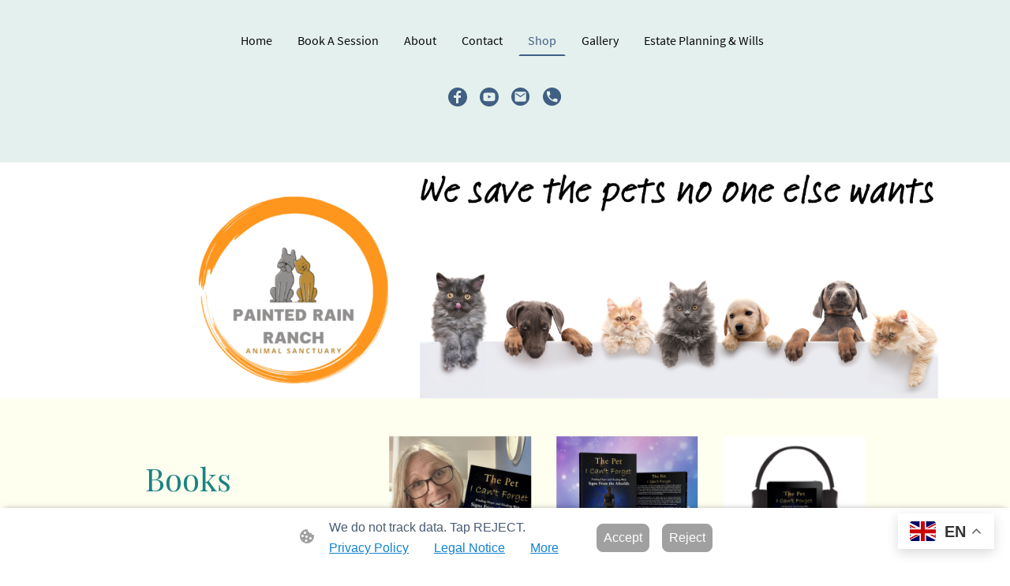

--- FILE ---
content_type: text/html; charset=UTF-8
request_url: https://www.paintedrainranch.org/shop/
body_size: 33307
content:
<!DOCTYPE html PUBLIC "-//W3C//DTD XHTML 1.1//EN"
   "http://www.w3.org/TR/xhtml11/DTD/xhtml11.dtd">
<html lang="en-US">
<head>
	<meta charset="UTF-8" />
	<meta name="viewport" content="width=device-width, initial-scale=1" />
	<link rel="profile" href="https://gmpg.org/xfn/11" />
	<title>Shop</title>
<meta name='robots' content='max-image-preview:large' />
	<style>img:is([sizes="auto" i], [sizes^="auto," i]) { contain-intrinsic-size: 3000px 1500px }</style>
	<link rel="alternate" type="application/rss+xml" title=" &raquo; Feed" href="https://www.paintedrainranch.org/feed/" />
<link rel="alternate" type="application/rss+xml" title=" &raquo; Comments Feed" href="https://www.paintedrainranch.org/comments/feed/" />
<script type="text/javascript">
/* <![CDATA[ */
window._wpemojiSettings = {"baseUrl":"https:\/\/s.w.org\/images\/core\/emoji\/15.0.3\/72x72\/","ext":".png","svgUrl":"https:\/\/s.w.org\/images\/core\/emoji\/15.0.3\/svg\/","svgExt":".svg","source":{"concatemoji":"https:\/\/www.paintedrainranch.org\/wp-includes\/js\/wp-emoji-release.min.js?ver=6.7.2"}};
/*! This file is auto-generated */
!function(i,n){var o,s,e;function c(e){try{var t={supportTests:e,timestamp:(new Date).valueOf()};sessionStorage.setItem(o,JSON.stringify(t))}catch(e){}}function p(e,t,n){e.clearRect(0,0,e.canvas.width,e.canvas.height),e.fillText(t,0,0);var t=new Uint32Array(e.getImageData(0,0,e.canvas.width,e.canvas.height).data),r=(e.clearRect(0,0,e.canvas.width,e.canvas.height),e.fillText(n,0,0),new Uint32Array(e.getImageData(0,0,e.canvas.width,e.canvas.height).data));return t.every(function(e,t){return e===r[t]})}function u(e,t,n){switch(t){case"flag":return n(e,"\ud83c\udff3\ufe0f\u200d\u26a7\ufe0f","\ud83c\udff3\ufe0f\u200b\u26a7\ufe0f")?!1:!n(e,"\ud83c\uddfa\ud83c\uddf3","\ud83c\uddfa\u200b\ud83c\uddf3")&&!n(e,"\ud83c\udff4\udb40\udc67\udb40\udc62\udb40\udc65\udb40\udc6e\udb40\udc67\udb40\udc7f","\ud83c\udff4\u200b\udb40\udc67\u200b\udb40\udc62\u200b\udb40\udc65\u200b\udb40\udc6e\u200b\udb40\udc67\u200b\udb40\udc7f");case"emoji":return!n(e,"\ud83d\udc26\u200d\u2b1b","\ud83d\udc26\u200b\u2b1b")}return!1}function f(e,t,n){var r="undefined"!=typeof WorkerGlobalScope&&self instanceof WorkerGlobalScope?new OffscreenCanvas(300,150):i.createElement("canvas"),a=r.getContext("2d",{willReadFrequently:!0}),o=(a.textBaseline="top",a.font="600 32px Arial",{});return e.forEach(function(e){o[e]=t(a,e,n)}),o}function t(e){var t=i.createElement("script");t.src=e,t.defer=!0,i.head.appendChild(t)}"undefined"!=typeof Promise&&(o="wpEmojiSettingsSupports",s=["flag","emoji"],n.supports={everything:!0,everythingExceptFlag:!0},e=new Promise(function(e){i.addEventListener("DOMContentLoaded",e,{once:!0})}),new Promise(function(t){var n=function(){try{var e=JSON.parse(sessionStorage.getItem(o));if("object"==typeof e&&"number"==typeof e.timestamp&&(new Date).valueOf()<e.timestamp+604800&&"object"==typeof e.supportTests)return e.supportTests}catch(e){}return null}();if(!n){if("undefined"!=typeof Worker&&"undefined"!=typeof OffscreenCanvas&&"undefined"!=typeof URL&&URL.createObjectURL&&"undefined"!=typeof Blob)try{var e="postMessage("+f.toString()+"("+[JSON.stringify(s),u.toString(),p.toString()].join(",")+"));",r=new Blob([e],{type:"text/javascript"}),a=new Worker(URL.createObjectURL(r),{name:"wpTestEmojiSupports"});return void(a.onmessage=function(e){c(n=e.data),a.terminate(),t(n)})}catch(e){}c(n=f(s,u,p))}t(n)}).then(function(e){for(var t in e)n.supports[t]=e[t],n.supports.everything=n.supports.everything&&n.supports[t],"flag"!==t&&(n.supports.everythingExceptFlag=n.supports.everythingExceptFlag&&n.supports[t]);n.supports.everythingExceptFlag=n.supports.everythingExceptFlag&&!n.supports.flag,n.DOMReady=!1,n.readyCallback=function(){n.DOMReady=!0}}).then(function(){return e}).then(function(){var e;n.supports.everything||(n.readyCallback(),(e=n.source||{}).concatemoji?t(e.concatemoji):e.wpemoji&&e.twemoji&&(t(e.twemoji),t(e.wpemoji)))}))}((window,document),window._wpemojiSettings);
/* ]]> */
</script>
<style id='wp-emoji-styles-inline-css' type='text/css'>

	img.wp-smiley, img.emoji {
		display: inline !important;
		border: none !important;
		box-shadow: none !important;
		height: 1em !important;
		width: 1em !important;
		margin: 0 0.07em !important;
		vertical-align: -0.1em !important;
		background: none !important;
		padding: 0 !important;
	}
</style>
<link rel='stylesheet' id='wp-block-library-css' href='https://www.paintedrainranch.org/wp-content/plugins/gutenberg/build/block-library/style.css?ver=20.7.0' type='text/css' media='all' />
<style id='classic-theme-styles-inline-css' type='text/css'>
/*! This file is auto-generated */
.wp-block-button__link{color:#fff;background-color:#32373c;border-radius:9999px;box-shadow:none;text-decoration:none;padding:calc(.667em + 2px) calc(1.333em + 2px);font-size:1.125em}.wp-block-file__button{background:#32373c;color:#fff;text-decoration:none}
</style>
<link rel='stylesheet' id='go-x-post-editor-css' href='https://www.paintedrainranch.org/wp-content/plugins/go-x-post-editor/src/index-fe.css?ver=1768989564' type='text/css' media='all' />
<link rel='stylesheet' id='gox-style-0-css' href='https://www.paintedrainranch.org/wp-content/uploads/go-x/style.css?ver=1.0.6+a9953d75da' type='text/css' media='all' />
<style id='global-styles-inline-css' type='text/css'>
:root{--wp--preset--aspect-ratio--square: 1;--wp--preset--aspect-ratio--4-3: 4/3;--wp--preset--aspect-ratio--3-4: 3/4;--wp--preset--aspect-ratio--3-2: 3/2;--wp--preset--aspect-ratio--2-3: 2/3;--wp--preset--aspect-ratio--16-9: 16/9;--wp--preset--aspect-ratio--9-16: 9/16;--wp--preset--color--black: #000000;--wp--preset--color--cyan-bluish-gray: #abb8c3;--wp--preset--color--white: #ffffff;--wp--preset--color--pale-pink: #f78da7;--wp--preset--color--vivid-red: #cf2e2e;--wp--preset--color--luminous-vivid-orange: #ff6900;--wp--preset--color--luminous-vivid-amber: #fcb900;--wp--preset--color--light-green-cyan: #7bdcb5;--wp--preset--color--vivid-green-cyan: #00d084;--wp--preset--color--pale-cyan-blue: #8ed1fc;--wp--preset--color--vivid-cyan-blue: #0693e3;--wp--preset--color--vivid-purple: #9b51e0;--wp--preset--gradient--vivid-cyan-blue-to-vivid-purple: linear-gradient(135deg,rgba(6,147,227,1) 0%,rgb(155,81,224) 100%);--wp--preset--gradient--light-green-cyan-to-vivid-green-cyan: linear-gradient(135deg,rgb(122,220,180) 0%,rgb(0,208,130) 100%);--wp--preset--gradient--luminous-vivid-amber-to-luminous-vivid-orange: linear-gradient(135deg,rgba(252,185,0,1) 0%,rgba(255,105,0,1) 100%);--wp--preset--gradient--luminous-vivid-orange-to-vivid-red: linear-gradient(135deg,rgba(255,105,0,1) 0%,rgb(207,46,46) 100%);--wp--preset--gradient--very-light-gray-to-cyan-bluish-gray: linear-gradient(135deg,rgb(238,238,238) 0%,rgb(169,184,195) 100%);--wp--preset--gradient--cool-to-warm-spectrum: linear-gradient(135deg,rgb(74,234,220) 0%,rgb(151,120,209) 20%,rgb(207,42,186) 40%,rgb(238,44,130) 60%,rgb(251,105,98) 80%,rgb(254,248,76) 100%);--wp--preset--gradient--blush-light-purple: linear-gradient(135deg,rgb(255,206,236) 0%,rgb(152,150,240) 100%);--wp--preset--gradient--blush-bordeaux: linear-gradient(135deg,rgb(254,205,165) 0%,rgb(254,45,45) 50%,rgb(107,0,62) 100%);--wp--preset--gradient--luminous-dusk: linear-gradient(135deg,rgb(255,203,112) 0%,rgb(199,81,192) 50%,rgb(65,88,208) 100%);--wp--preset--gradient--pale-ocean: linear-gradient(135deg,rgb(255,245,203) 0%,rgb(182,227,212) 50%,rgb(51,167,181) 100%);--wp--preset--gradient--electric-grass: linear-gradient(135deg,rgb(202,248,128) 0%,rgb(113,206,126) 100%);--wp--preset--gradient--midnight: linear-gradient(135deg,rgb(2,3,129) 0%,rgb(40,116,252) 100%);--wp--preset--font-size--small: 13px;--wp--preset--font-size--medium: 20px;--wp--preset--font-size--large: 36px;--wp--preset--font-size--x-large: 42px;--wp--preset--spacing--20: 0.44rem;--wp--preset--spacing--30: 0.67rem;--wp--preset--spacing--40: 1rem;--wp--preset--spacing--50: 1.5rem;--wp--preset--spacing--60: 2.25rem;--wp--preset--spacing--70: 3.38rem;--wp--preset--spacing--80: 5.06rem;--wp--preset--shadow--natural: 6px 6px 9px rgba(0, 0, 0, 0.2);--wp--preset--shadow--deep: 12px 12px 50px rgba(0, 0, 0, 0.4);--wp--preset--shadow--sharp: 6px 6px 0px rgba(0, 0, 0, 0.2);--wp--preset--shadow--outlined: 6px 6px 0px -3px rgba(255, 255, 255, 1), 6px 6px rgba(0, 0, 0, 1);--wp--preset--shadow--crisp: 6px 6px 0px rgba(0, 0, 0, 1);}:where(.is-layout-flex){gap: 0.5em;}:where(.is-layout-grid){gap: 0.5em;}body .is-layout-flex{display: flex;}.is-layout-flex{flex-wrap: wrap;align-items: center;}.is-layout-flex > :is(*, div){margin: 0;}body .is-layout-grid{display: grid;}.is-layout-grid > :is(*, div){margin: 0;}:where(.wp-block-columns.is-layout-flex){gap: 2em;}:where(.wp-block-columns.is-layout-grid){gap: 2em;}:where(.wp-block-post-template.is-layout-flex){gap: 1.25em;}:where(.wp-block-post-template.is-layout-grid){gap: 1.25em;}.has-black-color{color: var(--wp--preset--color--black) !important;}.has-cyan-bluish-gray-color{color: var(--wp--preset--color--cyan-bluish-gray) !important;}.has-white-color{color: var(--wp--preset--color--white) !important;}.has-pale-pink-color{color: var(--wp--preset--color--pale-pink) !important;}.has-vivid-red-color{color: var(--wp--preset--color--vivid-red) !important;}.has-luminous-vivid-orange-color{color: var(--wp--preset--color--luminous-vivid-orange) !important;}.has-luminous-vivid-amber-color{color: var(--wp--preset--color--luminous-vivid-amber) !important;}.has-light-green-cyan-color{color: var(--wp--preset--color--light-green-cyan) !important;}.has-vivid-green-cyan-color{color: var(--wp--preset--color--vivid-green-cyan) !important;}.has-pale-cyan-blue-color{color: var(--wp--preset--color--pale-cyan-blue) !important;}.has-vivid-cyan-blue-color{color: var(--wp--preset--color--vivid-cyan-blue) !important;}.has-vivid-purple-color{color: var(--wp--preset--color--vivid-purple) !important;}.has-black-background-color{background-color: var(--wp--preset--color--black) !important;}.has-cyan-bluish-gray-background-color{background-color: var(--wp--preset--color--cyan-bluish-gray) !important;}.has-white-background-color{background-color: var(--wp--preset--color--white) !important;}.has-pale-pink-background-color{background-color: var(--wp--preset--color--pale-pink) !important;}.has-vivid-red-background-color{background-color: var(--wp--preset--color--vivid-red) !important;}.has-luminous-vivid-orange-background-color{background-color: var(--wp--preset--color--luminous-vivid-orange) !important;}.has-luminous-vivid-amber-background-color{background-color: var(--wp--preset--color--luminous-vivid-amber) !important;}.has-light-green-cyan-background-color{background-color: var(--wp--preset--color--light-green-cyan) !important;}.has-vivid-green-cyan-background-color{background-color: var(--wp--preset--color--vivid-green-cyan) !important;}.has-pale-cyan-blue-background-color{background-color: var(--wp--preset--color--pale-cyan-blue) !important;}.has-vivid-cyan-blue-background-color{background-color: var(--wp--preset--color--vivid-cyan-blue) !important;}.has-vivid-purple-background-color{background-color: var(--wp--preset--color--vivid-purple) !important;}.has-black-border-color{border-color: var(--wp--preset--color--black) !important;}.has-cyan-bluish-gray-border-color{border-color: var(--wp--preset--color--cyan-bluish-gray) !important;}.has-white-border-color{border-color: var(--wp--preset--color--white) !important;}.has-pale-pink-border-color{border-color: var(--wp--preset--color--pale-pink) !important;}.has-vivid-red-border-color{border-color: var(--wp--preset--color--vivid-red) !important;}.has-luminous-vivid-orange-border-color{border-color: var(--wp--preset--color--luminous-vivid-orange) !important;}.has-luminous-vivid-amber-border-color{border-color: var(--wp--preset--color--luminous-vivid-amber) !important;}.has-light-green-cyan-border-color{border-color: var(--wp--preset--color--light-green-cyan) !important;}.has-vivid-green-cyan-border-color{border-color: var(--wp--preset--color--vivid-green-cyan) !important;}.has-pale-cyan-blue-border-color{border-color: var(--wp--preset--color--pale-cyan-blue) !important;}.has-vivid-cyan-blue-border-color{border-color: var(--wp--preset--color--vivid-cyan-blue) !important;}.has-vivid-purple-border-color{border-color: var(--wp--preset--color--vivid-purple) !important;}.has-vivid-cyan-blue-to-vivid-purple-gradient-background{background: var(--wp--preset--gradient--vivid-cyan-blue-to-vivid-purple) !important;}.has-light-green-cyan-to-vivid-green-cyan-gradient-background{background: var(--wp--preset--gradient--light-green-cyan-to-vivid-green-cyan) !important;}.has-luminous-vivid-amber-to-luminous-vivid-orange-gradient-background{background: var(--wp--preset--gradient--luminous-vivid-amber-to-luminous-vivid-orange) !important;}.has-luminous-vivid-orange-to-vivid-red-gradient-background{background: var(--wp--preset--gradient--luminous-vivid-orange-to-vivid-red) !important;}.has-very-light-gray-to-cyan-bluish-gray-gradient-background{background: var(--wp--preset--gradient--very-light-gray-to-cyan-bluish-gray) !important;}.has-cool-to-warm-spectrum-gradient-background{background: var(--wp--preset--gradient--cool-to-warm-spectrum) !important;}.has-blush-light-purple-gradient-background{background: var(--wp--preset--gradient--blush-light-purple) !important;}.has-blush-bordeaux-gradient-background{background: var(--wp--preset--gradient--blush-bordeaux) !important;}.has-luminous-dusk-gradient-background{background: var(--wp--preset--gradient--luminous-dusk) !important;}.has-pale-ocean-gradient-background{background: var(--wp--preset--gradient--pale-ocean) !important;}.has-electric-grass-gradient-background{background: var(--wp--preset--gradient--electric-grass) !important;}.has-midnight-gradient-background{background: var(--wp--preset--gradient--midnight) !important;}.has-small-font-size{font-size: var(--wp--preset--font-size--small) !important;}.has-medium-font-size{font-size: var(--wp--preset--font-size--medium) !important;}.has-large-font-size{font-size: var(--wp--preset--font-size--large) !important;}.has-x-large-font-size{font-size: var(--wp--preset--font-size--x-large) !important;}
:where(.wp-block-columns.is-layout-flex){gap: 2em;}:where(.wp-block-columns.is-layout-grid){gap: 2em;}
:root :where(.wp-block-pullquote){font-size: 1.5em;line-height: 1.6;}
:where(.wp-block-post-template.is-layout-flex){gap: 1.25em;}:where(.wp-block-post-template.is-layout-grid){gap: 1.25em;}
</style>
<script type="text/javascript" src="https://www.paintedrainranch.org/wp-content/plugins/gutenberg/build/hooks/index.min.js?ver=84e753e2b66eb7028d38" id="wp-hooks-js"></script>
<script type="text/javascript" src="https://www.paintedrainranch.org/wp-content/plugins/gutenberg/build/i18n/index.min.js?ver=bd5a2533e717a1043151" id="wp-i18n-js"></script>
<script type="text/javascript" id="wp-i18n-js-after">
/* <![CDATA[ */
wp.i18n.setLocaleData( { 'text direction\u0004ltr': [ 'ltr' ] } );
/* ]]> */
</script>
<link rel="https://api.w.org/" href="https://www.paintedrainranch.org/wp-json/" /><link rel="alternate" title="JSON" type="application/json" href="https://www.paintedrainranch.org/wp-json/wp/v2/pages/3532" /><link rel="EditURI" type="application/rsd+xml" title="RSD" href="https://www.paintedrainranch.org/xmlrpc.php?rsd" />
<meta name="generator" content="MyWebsite NOW" />
<link rel="canonical" href="https://www.paintedrainranch.org/shop/" />
<link rel='shortlink' href='https://www.paintedrainranch.org/?p=3532' />
<link rel="alternate" title="oEmbed (JSON)" type="application/json+oembed" href="https://www.paintedrainranch.org/wp-json/oembed/1.0/embed?url=https%3A%2F%2Fwww.paintedrainranch.org%2Fshop%2F" />
<link rel="alternate" title="oEmbed (XML)" type="text/xml+oembed" href="https://www.paintedrainranch.org/wp-json/oembed/1.0/embed?url=https%3A%2F%2Fwww.paintedrainranch.org%2Fshop%2F&#038;format=xml" />
				<script>
					window.goxwpDeployment=true;
				</script>
	<script type="application/ld+json">
                    {"@context":"https://schema.org","@type":"LocalBusiness","address":{"@type":"PostalAddress","addressLocality":"Elk","streetAddress":"P.O. Box 256","addressRegion":"Washington"},"telephone":"+1 510 854 6003","logo":"/-_-/resources/images/files/7b09156e-9562-4c5e-b4de-d7eb27cf009b/0ba84498-c3f5-483d-94ac-fa316c437d67?o=rs:fill:1438:1438:1:1/g:sm/","url":"https://paintedrainranch.org","longitude":0,"latitude":0,"name":"Painted Rain Ranch Animal Sanctuary ","sameAs":["","","","https://youtube.com/playlist?list=PLfTW3-Xugc8FG4cl2HOTHgZSOVc5S0rvh&si=BSaOqGzNuS0K-dLb","https://www.facebook.com/paintedrainranch/","","https://www.instagram.com/karen_anderson_net/"],"openingHours":["Mo 09:00-16:00","Tu 09:00-16:00","We 09:00-16:00","Th 09:00-16:00","Fr ","Sa ","Su "],"email":"hello@paintedrainranch.org","founder":"Karen Anderson"}
                </script><meta  name="description" content="Shop books, sweatshirts, t-shirts and gifts. 100% of proceeds save unwanted animals. "/><meta  property="og:image" content="https://paintedrainranch.org/wp-content/uploads/go-x/u/fc7cbcf0-5e83-4e78-8a4e-0d1432f6ae0d/image.png"/><link rel="shortcut icon" href="/wp-content/uploads/go-x/u/ff98df1c-d88e-44be-9245-f30c46e79c21/w16,h16,rtfit,bg,el1,ex1,fico/image.ico?v=1768861271227" type="image/x-icon" /><link rel="icon" href="/wp-content/uploads/go-x/u/ff98df1c-d88e-44be-9245-f30c46e79c21/w16,h16,rtfit,bg,el1,ex1,fico/image.ico?v=1768861271227" type="image/x-icon" /><link rel="apple-touch-icon" sizes="180x180" href="/wp-content/uploads/go-x/u/ff98df1c-d88e-44be-9245-f30c46e79c21/w180,h180,rtfit,bgdde1e5,el1,ex1,fpng/image.png?v=1768861271227" type="image/png" /><link rel="icon" type="image/png" sizes="32x32" href="/wp-content/uploads/go-x/u/ff98df1c-d88e-44be-9245-f30c46e79c21/w32,h32,rtfit,bg,el1,ex1,fpng/image.png?v=1768861271227" type="image/png" /><link rel="icon" type="image/png" sizes="192x192" href="/wp-content/uploads/go-x/u/ff98df1c-d88e-44be-9245-f30c46e79c21/w192,h192,rtfit,bg,el1,ex1,fpng/image.png?v=1768861271227" type="image/png" /><link rel="icon" type="image/png" sizes="16x16" href="/wp-content/uploads/go-x/u/ff98df1c-d88e-44be-9245-f30c46e79c21/w16,h16,rtfit,bg,el1,ex1,fpng/image.png?v=1768861271227" type="image/png" />		<style type="text/css" id="wp-custom-css">
			@font-face{src:url(/wp-content/themes/gox/public/fonts/PlayfairDisplay-latin_latin-ext-regular.eot);src:local("PlayfairDisplay Regular"),local("PlayfairDisplay-Regular");src:url(/wp-content/themes/gox/public/fonts/PlayfairDisplay-latin_latin-ext-regular.eot?#iefix) format("embedded-opentype");src:url(/wp-content/themes/gox/public/fonts/PlayfairDisplay-latin_latin-ext-regular.woff2) format("woff2");src:url(/wp-content/themes/gox/public/fonts/PlayfairDisplay-latin_latin-ext-regular.woff) format("woff");src:url(/wp-content/themes/gox/public/fonts/PlayfairDisplay-latin_latin-ext-regular.ttf) format("truetype");src:url(/wp-content/themes/gox/public/fonts/PlayfairDisplay-latin_latin-ext-regular.svg#PlayfairDisplay) format("svg");font-family:PlayfairDisplay;font-style:normal;font-weight:400;src:url(/wp-content/themes/gox/public/fonts/PlayfairDisplay-latin_latin-ext-regular.woff) format("woff")}@font-face{src:url(/wp-content/themes/gox/public/fonts/PlayfairDisplay-latin_latin-ext-italic.eot);src:local("PlayfairDisplay Italic"),local("PlayfairDisplay-Italic");src:url(/wp-content/themes/gox/public/fonts/PlayfairDisplay-latin_latin-ext-italic.eot?#iefix) format("embedded-opentype");src:url(/wp-content/themes/gox/public/fonts/PlayfairDisplay-latin_latin-ext-italic.woff2) format("woff2");src:url(/wp-content/themes/gox/public/fonts/PlayfairDisplay-latin_latin-ext-italic.woff) format("woff");src:url(/wp-content/themes/gox/public/fonts/PlayfairDisplay-latin_latin-ext-italic.ttf) format("truetype");src:url(/wp-content/themes/gox/public/fonts/PlayfairDisplay-latin_latin-ext-italic.svg#PlayfairDisplay) format("svg");font-family:PlayfairDisplay;font-style:italic;font-weight:400;src:url(/wp-content/themes/gox/public/fonts/PlayfairDisplay-latin_latin-ext-italic.woff) format("woff")}@font-face{src:url(/wp-content/themes/gox/public/fonts/PlayfairDisplay-latin_latin-ext-600.eot);src:local("PlayfairDisplay SemiBold"),local("PlayfairDisplay-SemiBold");src:url(/wp-content/themes/gox/public/fonts/PlayfairDisplay-latin_latin-ext-600.eot?#iefix) format("embedded-opentype");src:url(/wp-content/themes/gox/public/fonts/PlayfairDisplay-latin_latin-ext-600.woff2) format("woff2");src:url(/wp-content/themes/gox/public/fonts/PlayfairDisplay-latin_latin-ext-600.woff) format("woff");src:url(/wp-content/themes/gox/public/fonts/PlayfairDisplay-latin_latin-ext-600.ttf) format("truetype");src:url(/wp-content/themes/gox/public/fonts/PlayfairDisplay-latin_latin-ext-600.svg#PlayfairDisplay) format("svg");font-family:PlayfairDisplay;font-style:normal;font-weight:600;src:url(/wp-content/themes/gox/public/fonts/PlayfairDisplay-latin_latin-ext-600.woff) format("woff")}@font-face{src:url(/wp-content/themes/gox/public/fonts/PlayfairDisplay-latin_latin-ext-600italic.eot);src:local("PlayfairDisplay SemiBoldItalic"),local("PlayfairDisplay-SemiBoldItalic");src:url(/wp-content/themes/gox/public/fonts/PlayfairDisplay-latin_latin-ext-600italic.eot?#iefix) format("embedded-opentype");src:url(/wp-content/themes/gox/public/fonts/PlayfairDisplay-latin_latin-ext-600italic.woff2) format("woff2");src:url(/wp-content/themes/gox/public/fonts/PlayfairDisplay-latin_latin-ext-600italic.woff) format("woff");src:url(/wp-content/themes/gox/public/fonts/PlayfairDisplay-latin_latin-ext-600italic.ttf) format("truetype");src:url(/wp-content/themes/gox/public/fonts/PlayfairDisplay-latin_latin-ext-600italic.svg#PlayfairDisplay) format("svg");font-family:PlayfairDisplay;font-style:italic;font-weight:600;src:url(/wp-content/themes/gox/public/fonts/PlayfairDisplay-latin_latin-ext-600italic.woff) format("woff")}@font-face{src:url(/wp-content/themes/gox/public/fonts/PlayfairDisplay-latin_latin-ext-700.eot);src:local("PlayfairDisplay Bold"),local("PlayfairDisplay-Bold");src:url(/wp-content/themes/gox/public/fonts/PlayfairDisplay-latin_latin-ext-700.eot?#iefix) format("embedded-opentype");src:url(/wp-content/themes/gox/public/fonts/PlayfairDisplay-latin_latin-ext-700.woff2) format("woff2");src:url(/wp-content/themes/gox/public/fonts/PlayfairDisplay-latin_latin-ext-700.woff) format("woff");src:url(/wp-content/themes/gox/public/fonts/PlayfairDisplay-latin_latin-ext-700.ttf) format("truetype");src:url(/wp-content/themes/gox/public/fonts/PlayfairDisplay-latin_latin-ext-700.svg#PlayfairDisplay) format("svg");font-family:PlayfairDisplay;font-style:normal;font-weight:700;src:url(/wp-content/themes/gox/public/fonts/PlayfairDisplay-latin_latin-ext-700.woff) format("woff")}@font-face{src:url(/wp-content/themes/gox/public/fonts/PlayfairDisplay-latin_latin-ext-700italic.eot);src:local("PlayfairDisplay BoldItalic"),local("PlayfairDisplay-BoldItalic");src:url(/wp-content/themes/gox/public/fonts/PlayfairDisplay-latin_latin-ext-700italic.eot?#iefix) format("embedded-opentype");src:url(/wp-content/themes/gox/public/fonts/PlayfairDisplay-latin_latin-ext-700italic.woff2) format("woff2");src:url(/wp-content/themes/gox/public/fonts/PlayfairDisplay-latin_latin-ext-700italic.woff) format("woff");src:url(/wp-content/themes/gox/public/fonts/PlayfairDisplay-latin_latin-ext-700italic.ttf) format("truetype");src:url(/wp-content/themes/gox/public/fonts/PlayfairDisplay-latin_latin-ext-700italic.svg#PlayfairDisplay) format("svg");font-family:PlayfairDisplay;font-style:italic;font-weight:700;src:url(/wp-content/themes/gox/public/fonts/PlayfairDisplay-latin_latin-ext-700italic.woff) format("woff")}@font-face{src:url(/wp-content/themes/gox/public/fonts/PlayfairDisplay-latin_latin-ext-800.eot);src:local("PlayfairDisplay ExtraBold"),local("PlayfairDisplay-ExtraBold");src:url(/wp-content/themes/gox/public/fonts/PlayfairDisplay-latin_latin-ext-800.eot?#iefix) format("embedded-opentype");src:url(/wp-content/themes/gox/public/fonts/PlayfairDisplay-latin_latin-ext-800.woff2) format("woff2");src:url(/wp-content/themes/gox/public/fonts/PlayfairDisplay-latin_latin-ext-800.woff) format("woff");src:url(/wp-content/themes/gox/public/fonts/PlayfairDisplay-latin_latin-ext-800.ttf) format("truetype");src:url(/wp-content/themes/gox/public/fonts/PlayfairDisplay-latin_latin-ext-800.svg#PlayfairDisplay) format("svg");font-family:PlayfairDisplay;font-style:normal;font-weight:800;src:url(/wp-content/themes/gox/public/fonts/PlayfairDisplay-latin_latin-ext-800.woff) format("woff")}@font-face{src:url(/wp-content/themes/gox/public/fonts/PlayfairDisplay-latin_latin-ext-800italic.eot);src:local("PlayfairDisplay ExtraBoldItalic"),local("PlayfairDisplay-ExtraBoldItalic");src:url(/wp-content/themes/gox/public/fonts/PlayfairDisplay-latin_latin-ext-800italic.eot?#iefix) format("embedded-opentype");src:url(/wp-content/themes/gox/public/fonts/PlayfairDisplay-latin_latin-ext-800italic.woff2) format("woff2");src:url(/wp-content/themes/gox/public/fonts/PlayfairDisplay-latin_latin-ext-800italic.woff) format("woff");src:url(/wp-content/themes/gox/public/fonts/PlayfairDisplay-latin_latin-ext-800italic.ttf) format("truetype");src:url(/wp-content/themes/gox/public/fonts/PlayfairDisplay-latin_latin-ext-800italic.svg#PlayfairDisplay) format("svg");font-family:PlayfairDisplay;font-style:italic;font-weight:800;src:url(/wp-content/themes/gox/public/fonts/PlayfairDisplay-latin_latin-ext-800italic.woff) format("woff")}@font-face{src:url(/wp-content/themes/gox/public/fonts/PlayfairDisplay-latin_latin-ext-900.eot);src:local("PlayfairDisplay Black"),local("PlayfairDisplay-Black");src:url(/wp-content/themes/gox/public/fonts/PlayfairDisplay-latin_latin-ext-900.eot?#iefix) format("embedded-opentype");src:url(/wp-content/themes/gox/public/fonts/PlayfairDisplay-latin_latin-ext-900.woff2) format("woff2");src:url(/wp-content/themes/gox/public/fonts/PlayfairDisplay-latin_latin-ext-900.woff) format("woff");src:url(/wp-content/themes/gox/public/fonts/PlayfairDisplay-latin_latin-ext-900.ttf) format("truetype");src:url(/wp-content/themes/gox/public/fonts/PlayfairDisplay-latin_latin-ext-900.svg#PlayfairDisplay) format("svg");font-family:PlayfairDisplay;font-style:normal;font-weight:900;src:url(/wp-content/themes/gox/public/fonts/PlayfairDisplay-latin_latin-ext-900.woff) format("woff")}@font-face{src:url(/wp-content/themes/gox/public/fonts/PlayfairDisplay-latin_latin-ext-900italic.eot);src:local("PlayfairDisplay BlackItalic"),local("PlayfairDisplay-BlackItalic");src:url(/wp-content/themes/gox/public/fonts/PlayfairDisplay-latin_latin-ext-900italic.eot?#iefix) format("embedded-opentype");src:url(/wp-content/themes/gox/public/fonts/PlayfairDisplay-latin_latin-ext-900italic.woff2) format("woff2");src:url(/wp-content/themes/gox/public/fonts/PlayfairDisplay-latin_latin-ext-900italic.woff) format("woff");src:url(/wp-content/themes/gox/public/fonts/PlayfairDisplay-latin_latin-ext-900italic.ttf) format("truetype");src:url(/wp-content/themes/gox/public/fonts/PlayfairDisplay-latin_latin-ext-900italic.svg#PlayfairDisplay) format("svg");font-family:PlayfairDisplay;font-style:italic;font-weight:900;src:url(/wp-content/themes/gox/public/fonts/PlayfairDisplay-latin_latin-ext-900italic.woff) format("woff")}@font-face{src:url(/wp-content/themes/gox/public/fonts/SourceSansPro-latin_latin-ext-200.eot);src:local("SourceSansPro ExtraLight"),local("SourceSansPro-ExtraLight");src:url(/wp-content/themes/gox/public/fonts/SourceSansPro-latin_latin-ext-200.eot?#iefix) format("embedded-opentype");src:url(/wp-content/themes/gox/public/fonts/SourceSansPro-latin_latin-ext-200.woff2) format("woff2");src:url(/wp-content/themes/gox/public/fonts/SourceSansPro-latin_latin-ext-200.woff) format("woff");src:url(/wp-content/themes/gox/public/fonts/SourceSansPro-latin_latin-ext-200.ttf) format("truetype");src:url(/wp-content/themes/gox/public/fonts/SourceSansPro-latin_latin-ext-200.svg#SourceSansPro) format("svg");font-family:SourceSansPro;font-style:normal;font-weight:200;src:url(/wp-content/themes/gox/public/fonts/SourceSansPro-latin_latin-ext-200.woff) format("woff")}@font-face{src:url(/wp-content/themes/gox/public/fonts/SourceSansPro-latin_latin-ext-200italic.eot);src:local("SourceSansPro ExtraLightItalic"),local("SourceSansPro-ExtraLightItalic");src:url(/wp-content/themes/gox/public/fonts/SourceSansPro-latin_latin-ext-200italic.eot?#iefix) format("embedded-opentype");src:url(/wp-content/themes/gox/public/fonts/SourceSansPro-latin_latin-ext-200italic.woff2) format("woff2");src:url(/wp-content/themes/gox/public/fonts/SourceSansPro-latin_latin-ext-200italic.woff) format("woff");src:url(/wp-content/themes/gox/public/fonts/SourceSansPro-latin_latin-ext-200italic.ttf) format("truetype");src:url(/wp-content/themes/gox/public/fonts/SourceSansPro-latin_latin-ext-200italic.svg#SourceSansPro) format("svg");font-family:SourceSansPro;font-style:italic;font-weight:200;src:url(/wp-content/themes/gox/public/fonts/SourceSansPro-latin_latin-ext-200italic.woff) format("woff")}@font-face{src:url(/wp-content/themes/gox/public/fonts/SourceSansPro-latin_latin-ext-300.eot);src:local("SourceSansPro Light"),local("SourceSansPro-Light");src:url(/wp-content/themes/gox/public/fonts/SourceSansPro-latin_latin-ext-300.eot?#iefix) format("embedded-opentype");src:url(/wp-content/themes/gox/public/fonts/SourceSansPro-latin_latin-ext-300.woff2) format("woff2");src:url(/wp-content/themes/gox/public/fonts/SourceSansPro-latin_latin-ext-300.woff) format("woff");src:url(/wp-content/themes/gox/public/fonts/SourceSansPro-latin_latin-ext-300.ttf) format("truetype");src:url(/wp-content/themes/gox/public/fonts/SourceSansPro-latin_latin-ext-300.svg#SourceSansPro) format("svg");font-family:SourceSansPro;font-style:normal;font-weight:300;src:url(/wp-content/themes/gox/public/fonts/SourceSansPro-latin_latin-ext-300.woff) format("woff")}@font-face{src:url(/wp-content/themes/gox/public/fonts/SourceSansPro-latin_latin-ext-300italic.eot);src:local("SourceSansPro LightItalic"),local("SourceSansPro-LightItalic");src:url(/wp-content/themes/gox/public/fonts/SourceSansPro-latin_latin-ext-300italic.eot?#iefix) format("embedded-opentype");src:url(/wp-content/themes/gox/public/fonts/SourceSansPro-latin_latin-ext-300italic.woff2) format("woff2");src:url(/wp-content/themes/gox/public/fonts/SourceSansPro-latin_latin-ext-300italic.woff) format("woff");src:url(/wp-content/themes/gox/public/fonts/SourceSansPro-latin_latin-ext-300italic.ttf) format("truetype");src:url(/wp-content/themes/gox/public/fonts/SourceSansPro-latin_latin-ext-300italic.svg#SourceSansPro) format("svg");font-family:SourceSansPro;font-style:italic;font-weight:300;src:url(/wp-content/themes/gox/public/fonts/SourceSansPro-latin_latin-ext-300italic.woff) format("woff")}@font-face{src:url(/wp-content/themes/gox/public/fonts/SourceSansPro-latin_latin-ext-regular.eot);src:local("SourceSansPro Regular"),local("SourceSansPro-Regular");src:url(/wp-content/themes/gox/public/fonts/SourceSansPro-latin_latin-ext-regular.eot?#iefix) format("embedded-opentype");src:url(/wp-content/themes/gox/public/fonts/SourceSansPro-latin_latin-ext-regular.woff2) format("woff2");src:url(/wp-content/themes/gox/public/fonts/SourceSansPro-latin_latin-ext-regular.woff) format("woff");src:url(/wp-content/themes/gox/public/fonts/SourceSansPro-latin_latin-ext-regular.ttf) format("truetype");src:url(/wp-content/themes/gox/public/fonts/SourceSansPro-latin_latin-ext-regular.svg#SourceSansPro) format("svg");font-family:SourceSansPro;font-style:normal;font-weight:400;src:url(/wp-content/themes/gox/public/fonts/SourceSansPro-latin_latin-ext-regular.woff) format("woff")}@font-face{src:url(/wp-content/themes/gox/public/fonts/SourceSansPro-latin_latin-ext-600.eot);src:local("SourceSansPro SemiBold"),local("SourceSansPro-SemiBold");src:url(/wp-content/themes/gox/public/fonts/SourceSansPro-latin_latin-ext-600.eot?#iefix) format("embedded-opentype");src:url(/wp-content/themes/gox/public/fonts/SourceSansPro-latin_latin-ext-600.woff2) format("woff2");src:url(/wp-content/themes/gox/public/fonts/SourceSansPro-latin_latin-ext-600.woff) format("woff");src:url(/wp-content/themes/gox/public/fonts/SourceSansPro-latin_latin-ext-600.ttf) format("truetype");src:url(/wp-content/themes/gox/public/fonts/SourceSansPro-latin_latin-ext-600.svg#SourceSansPro) format("svg");font-family:SourceSansPro;font-style:normal;font-weight:600;src:url(/wp-content/themes/gox/public/fonts/SourceSansPro-latin_latin-ext-600.woff) format("woff")}@font-face{src:url(/wp-content/themes/gox/public/fonts/SourceSansPro-latin_latin-ext-600italic.eot);src:local("SourceSansPro SemiBoldItalic"),local("SourceSansPro-SemiBoldItalic");src:url(/wp-content/themes/gox/public/fonts/SourceSansPro-latin_latin-ext-600italic.eot?#iefix) format("embedded-opentype");src:url(/wp-content/themes/gox/public/fonts/SourceSansPro-latin_latin-ext-600italic.woff2) format("woff2");src:url(/wp-content/themes/gox/public/fonts/SourceSansPro-latin_latin-ext-600italic.woff) format("woff");src:url(/wp-content/themes/gox/public/fonts/SourceSansPro-latin_latin-ext-600italic.ttf) format("truetype");src:url(/wp-content/themes/gox/public/fonts/SourceSansPro-latin_latin-ext-600italic.svg#SourceSansPro) format("svg");font-family:SourceSansPro;font-style:italic;font-weight:600;src:url(/wp-content/themes/gox/public/fonts/SourceSansPro-latin_latin-ext-600italic.woff) format("woff")}@font-face{src:url(/wp-content/themes/gox/public/fonts/SourceSansPro-latin_latin-ext-700.eot);src:local("SourceSansPro Bold"),local("SourceSansPro-Bold");src:url(/wp-content/themes/gox/public/fonts/SourceSansPro-latin_latin-ext-700.eot?#iefix) format("embedded-opentype");src:url(/wp-content/themes/gox/public/fonts/SourceSansPro-latin_latin-ext-700.woff2) format("woff2");src:url(/wp-content/themes/gox/public/fonts/SourceSansPro-latin_latin-ext-700.woff) format("woff");src:url(/wp-content/themes/gox/public/fonts/SourceSansPro-latin_latin-ext-700.ttf) format("truetype");src:url(/wp-content/themes/gox/public/fonts/SourceSansPro-latin_latin-ext-700.svg#SourceSansPro) format("svg");font-family:SourceSansPro;font-style:normal;font-weight:700;src:url(/wp-content/themes/gox/public/fonts/SourceSansPro-latin_latin-ext-700.woff) format("woff")}@font-face{src:url(/wp-content/themes/gox/public/fonts/SourceSansPro-latin_latin-ext-800.eot);src:local("SourceSansPro ExtraBold"),local("SourceSansPro-ExtraBold");src:url(/wp-content/themes/gox/public/fonts/SourceSansPro-latin_latin-ext-800.eot?#iefix) format("embedded-opentype");src:url(/wp-content/themes/gox/public/fonts/SourceSansPro-latin_latin-ext-800.woff2) format("woff2");src:url(/wp-content/themes/gox/public/fonts/SourceSansPro-latin_latin-ext-800.woff) format("woff");src:url(/wp-content/themes/gox/public/fonts/SourceSansPro-latin_latin-ext-800.ttf) format("truetype");src:url(/wp-content/themes/gox/public/fonts/SourceSansPro-latin_latin-ext-800.svg#SourceSansPro) format("svg");font-family:SourceSansPro;font-style:normal;font-weight:800;src:url(/wp-content/themes/gox/public/fonts/SourceSansPro-latin_latin-ext-800.woff) format("woff")}@font-face{src:url(/wp-content/themes/gox/public/fonts/SourceSansPro-latin_latin-ext-800italic.eot);src:local("SourceSansPro ExtraBoldItalic"),local("SourceSansPro-ExtraBoldItalic");src:url(/wp-content/themes/gox/public/fonts/SourceSansPro-latin_latin-ext-800italic.eot?#iefix) format("embedded-opentype");src:url(/wp-content/themes/gox/public/fonts/SourceSansPro-latin_latin-ext-800italic.woff2) format("woff2");src:url(/wp-content/themes/gox/public/fonts/SourceSansPro-latin_latin-ext-800italic.woff) format("woff");src:url(/wp-content/themes/gox/public/fonts/SourceSansPro-latin_latin-ext-800italic.ttf) format("truetype");src:url(/wp-content/themes/gox/public/fonts/SourceSansPro-latin_latin-ext-800italic.svg#SourceSansPro) format("svg");font-family:SourceSansPro;font-style:italic;font-weight:800;src:url(/wp-content/themes/gox/public/fonts/SourceSansPro-latin_latin-ext-800italic.woff) format("woff")}@font-face{src:url(/wp-content/themes/gox/public/fonts/SourceSansPro-latin_latin-ext-900.eot);src:local("SourceSansPro Black"),local("SourceSansPro-Black");src:url(/wp-content/themes/gox/public/fonts/SourceSansPro-latin_latin-ext-900.eot?#iefix) format("embedded-opentype");src:url(/wp-content/themes/gox/public/fonts/SourceSansPro-latin_latin-ext-900.woff2) format("woff2");src:url(/wp-content/themes/gox/public/fonts/SourceSansPro-latin_latin-ext-900.woff) format("woff");src:url(/wp-content/themes/gox/public/fonts/SourceSansPro-latin_latin-ext-900.ttf) format("truetype");src:url(/wp-content/themes/gox/public/fonts/SourceSansPro-latin_latin-ext-900.svg#SourceSansPro) format("svg");font-family:SourceSansPro;font-style:normal;font-weight:900;src:url(/wp-content/themes/gox/public/fonts/SourceSansPro-latin_latin-ext-900.woff) format("woff")}@font-face{src:url(/wp-content/themes/gox/public/fonts/SourceSansPro-latin_latin-ext-900italic.eot);src:local("SourceSansPro BlackItalic"),local("SourceSansPro-BlackItalic");src:url(/wp-content/themes/gox/public/fonts/SourceSansPro-latin_latin-ext-900italic.eot?#iefix) format("embedded-opentype");src:url(/wp-content/themes/gox/public/fonts/SourceSansPro-latin_latin-ext-900italic.woff2) format("woff2");src:url(/wp-content/themes/gox/public/fonts/SourceSansPro-latin_latin-ext-900italic.woff) format("woff");src:url(/wp-content/themes/gox/public/fonts/SourceSansPro-latin_latin-ext-900italic.ttf) format("truetype");src:url(/wp-content/themes/gox/public/fonts/SourceSansPro-latin_latin-ext-900italic.svg#SourceSansPro) format("svg");font-family:SourceSansPro;font-style:italic;font-weight:900;src:url(/wp-content/themes/gox/public/fonts/SourceSansPro-latin_latin-ext-900italic.woff) format("woff")}.accessNavigationLink{font-family:'Open Sans',sans-serif;border-radius:8px;text-align:center;padding:13px 0;color:#00f;font-size:16px;font-weight:700;width:100%;top:-50px;position:absolute;text-decoration:none}.accessNavigationLink:focus-visible{top:5px;outline:2px solid #00f;outline-offset:2px;box-shadow:0 0 0 2px #fff;left:6px;width:calc(100% - 6px);position:static;display:block;margin-top:5px;margin-left:6px;background-color:#fff}.accessNavigationList{margin:0;list-style:none;padding:0;z-index:1;position:relative}.theming-theme-accent1-sticky{color:#2c344c!important}.theming-theme-accent2-sticky{color:#405f83!important}.theming-theme-accent3-sticky{color:#157372!important}.theming-theme-light-sticky{color:#606a67!important}.theming-theme-dark-sticky{color:#090a0a!important}.theming-basic-Grey-sticky{color:#686868!important}.theming-basic-Red-sticky{color:#d00f0a!important}.theming-basic-Orange-sticky{color:#a84e02!important}.theming-basic-Yellow-sticky{color:#7f6500!important}.theming-basic-Green-sticky{color:#1e780f!important}.theming-basic-Cyan-sticky{color:#007288!important}.theming-basic-Blue-sticky{color:#1414c9!important}.theming-basic-Purple-sticky{color:#941196!important}@media (min-width:0px) and (max-width:767.95px){.grid-row-c76b112c-2e0d-4d41-9690-8cf42be72c1c{display:flex!important;flex-direction:column!important}}@media (min-width:0px) and (max-width:767.95px){.grid-column-6991d4cd-a5f4-4928-bbea-ffc4d4090d7d{margin:0 auto!important}}@media (min-width:768px) and (max-width:1023.95px){.grid-column-6991d4cd-a5f4-4928-bbea-ffc4d4090d7d{margin:0 auto!important}}@media (min-width:0px) and (max-width:767.95px){.grid-column-76f61e44-18d8-4bea-8253-6491539274f3{display:none!important}}@media (min-width:768px) and (max-width:1023.95px){.grid-column-76f61e44-18d8-4bea-8253-6491539274f3{display:none!important}}@media (min-width:0px) and (max-width:767.95px){.module-container-e7399bee-e2b3-4d80-871f-a58aa15bf73f{display:none!important}}@media (min-width:768px) and (max-width:1023.95px){.module-container-e7399bee-e2b3-4d80-871f-a58aa15bf73f{display:none!important}}@media (min-width:0px) and (max-width:767.95px){.grid-row-49566135-32ee-444e-9648-fec9b0d017d3{position:static!important}}@media (min-width:768px) and (max-width:1023.95px){.grid-row-49566135-32ee-444e-9648-fec9b0d017d3{position:static!important}}@media (min-width:0px) and (max-width:767.95px){.grid-column-d020d18c-a7cc-4d5e-b409-bd3a366243f6{position:static!important}}@media (min-width:768px) and (max-width:1023.95px){.grid-column-d020d18c-a7cc-4d5e-b409-bd3a366243f6{position:static!important}}@media (min-width:0px) and (max-width:767.95px){.module-container-2277d399-5eb0-44d4-b937-3edc017025bb{top:calc(24px + 4px)!important;right:24px!important;position:absolute!important}}@media (min-width:768px) and (max-width:1023.95px){.module-container-2277d399-5eb0-44d4-b937-3edc017025bb{top:calc(24px + 4px)!important;right:24px!important;position:absolute!important}}.downloadWarningOverlay{position:fixed;z-index:1000;left:0;top:0;width:100%;height:100%;background-color:rgba(0,0,0,.65);display:none}.showElement{display:block}.downloadWarningModal{background-color:#fff;position:fixed;left:50%;top:50%;transform:translate(-50%,-50%);max-width:480px;width:calc(100% - 10px);padding:24px 36px;pointer-events:none;opacity:0;transition:all .3s ease-in-out;z-index:1001;border-radius:8px}.showModal{opacity:1;pointer-events:auto}.downladWarningBtnContainer{margin-top:24px;display:flex;justify-content:center}.downladWarningBtnContainer a:focus,.downladWarningBtnContainer button:focus{outline:2px solid #00f;outline-offset:2px;box-shadow:0 0 0 2px #fff}.downladWarningBtn{min-width:60px;cursor:pointer;display:inline-block;padding:9px 18px;font-size:14px;margin-top:8px;word-break:break-word;font-weight:400;border-radius:5px;margin:0 8px;overflow-wrap:break-word;border:none;display:flex;align-items:center;position:relative}.downladWarningBtn a[data-link-type=document]{position:absolute;display:block;left:0;top:0;width:100%;height:100%}@media screen and (max-width:450px){.downladWarningBtnContainer{align-items:center;flex-direction:column-reverse}.downladWarningBtn{margin:10px;justify-content:center}}#section-content-with-grid-aed0f330-3fbc-4383-8f12-1e0c1684a07e{--section-content-with-grid-grid-template-columns:repeat(12, 69px [col-start]);--section-content-with-grid-grid-template-rows:repeat(6, minmax(40px, auto) [col-start]);--section-content-with-grid-mobile-min-height:auto}.heading-module-ff44ee77-835b-4bc4-94a3-5a9bca4f1504 .theming-theme-accent1{color:#2c344c!important}.heading-module-ff44ee77-835b-4bc4-94a3-5a9bca4f1504 .theming-theme-accent2{color:#405f83!important}.heading-module-ff44ee77-835b-4bc4-94a3-5a9bca4f1504 .theming-theme-accent3{color:#157372!important}.heading-module-ff44ee77-835b-4bc4-94a3-5a9bca4f1504 .theming-theme-light{color:#606a67!important}.heading-module-ff44ee77-835b-4bc4-94a3-5a9bca4f1504 .theming-theme-dark{color:#090a0a!important}.heading-module-ff44ee77-835b-4bc4-94a3-5a9bca4f1504 .theming-basic-Grey{color:#686868!important}.heading-module-ff44ee77-835b-4bc4-94a3-5a9bca4f1504 .theming-basic-Red{color:#d00f0a!important}.heading-module-ff44ee77-835b-4bc4-94a3-5a9bca4f1504 .theming-basic-Orange{color:#a84e02!important}.heading-module-ff44ee77-835b-4bc4-94a3-5a9bca4f1504 .theming-basic-Yellow{color:#7f6500!important}.heading-module-ff44ee77-835b-4bc4-94a3-5a9bca4f1504 .theming-basic-Green{color:#1e780f!important}.heading-module-ff44ee77-835b-4bc4-94a3-5a9bca4f1504 .theming-basic-Cyan{color:#007288!important}.heading-module-ff44ee77-835b-4bc4-94a3-5a9bca4f1504 .theming-basic-Blue{color:#1414c9!important}.heading-module-ff44ee77-835b-4bc4-94a3-5a9bca4f1504 .theming-basic-Purple{color:#941196!important}.heading-module-caac7fb8-d394-40c5-9f68-996542f1f197 .theming-theme-accent1{color:#2c344c!important}.heading-module-caac7fb8-d394-40c5-9f68-996542f1f197 .theming-theme-accent2{color:#405f83!important}.heading-module-caac7fb8-d394-40c5-9f68-996542f1f197 .theming-theme-accent3{color:#157372!important}.heading-module-caac7fb8-d394-40c5-9f68-996542f1f197 .theming-theme-light{color:#606a67!important}.heading-module-caac7fb8-d394-40c5-9f68-996542f1f197 .theming-theme-dark{color:#090a0a!important}.heading-module-caac7fb8-d394-40c5-9f68-996542f1f197 .theming-basic-Grey{color:#686868!important}.heading-module-caac7fb8-d394-40c5-9f68-996542f1f197 .theming-basic-Red{color:#d00f0a!important}.heading-module-caac7fb8-d394-40c5-9f68-996542f1f197 .theming-basic-Orange{color:#a84e02!important}.heading-module-caac7fb8-d394-40c5-9f68-996542f1f197 .theming-basic-Yellow{color:#7f6500!important}.heading-module-caac7fb8-d394-40c5-9f68-996542f1f197 .theming-basic-Green{color:#1e780f!important}.heading-module-caac7fb8-d394-40c5-9f68-996542f1f197 .theming-basic-Cyan{color:#007288!important}.heading-module-caac7fb8-d394-40c5-9f68-996542f1f197 .theming-basic-Blue{color:#1414c9!important}.heading-module-caac7fb8-d394-40c5-9f68-996542f1f197 .theming-basic-Purple{color:#941196!important}.text-2277b8c0-0ca4-4f91-8bef-d258c1116bc1 .theming-theme-accent1{color:#2c344c!important}.text-2277b8c0-0ca4-4f91-8bef-d258c1116bc1 .theming-theme-accent2{color:#405f83!important}.text-2277b8c0-0ca4-4f91-8bef-d258c1116bc1 .theming-theme-accent3{color:#157372!important}.text-2277b8c0-0ca4-4f91-8bef-d258c1116bc1 .theming-theme-light{color:#606a67!important}.text-2277b8c0-0ca4-4f91-8bef-d258c1116bc1 .theming-theme-dark{color:#090a0a!important}.text-2277b8c0-0ca4-4f91-8bef-d258c1116bc1 .theming-basic-Grey{color:#686868!important}.text-2277b8c0-0ca4-4f91-8bef-d258c1116bc1 .theming-basic-Red{color:#d00f0a!important}.text-2277b8c0-0ca4-4f91-8bef-d258c1116bc1 .theming-basic-Orange{color:#a84e02!important}.text-2277b8c0-0ca4-4f91-8bef-d258c1116bc1 .theming-basic-Yellow{color:#7f6500!important}.text-2277b8c0-0ca4-4f91-8bef-d258c1116bc1 .theming-basic-Green{color:#1e780f!important}.text-2277b8c0-0ca4-4f91-8bef-d258c1116bc1 .theming-basic-Cyan{color:#007288!important}.text-2277b8c0-0ca4-4f91-8bef-d258c1116bc1 .theming-basic-Blue{color:#1414c9!important}.text-2277b8c0-0ca4-4f91-8bef-d258c1116bc1 .theming-basic-Purple{color:#941196!important}.heading-module-f0feb582-9ce8-489a-9072-9bafa6e085bb .theming-theme-accent1{color:#2c344c!important}.heading-module-f0feb582-9ce8-489a-9072-9bafa6e085bb .theming-theme-accent2{color:#405f83!important}.heading-module-f0feb582-9ce8-489a-9072-9bafa6e085bb .theming-theme-accent3{color:#198381!important}.heading-module-f0feb582-9ce8-489a-9072-9bafa6e085bb .theming-theme-light{color:#6d7875!important}.heading-module-f0feb582-9ce8-489a-9072-9bafa6e085bb .theming-theme-dark{color:#090a0a!important}.heading-module-f0feb582-9ce8-489a-9072-9bafa6e085bb .theming-basic-Grey{color:#767676!important}.heading-module-f0feb582-9ce8-489a-9072-9bafa6e085bb .theming-basic-Red{color:#e0110c!important}.heading-module-f0feb582-9ce8-489a-9072-9bafa6e085bb .theming-basic-Orange{color:#be5903!important}.heading-module-f0feb582-9ce8-489a-9072-9bafa6e085bb .theming-basic-Yellow{color:#907200!important}.heading-module-f0feb582-9ce8-489a-9072-9bafa6e085bb .theming-basic-Green{color:#238813!important}.heading-module-f0feb582-9ce8-489a-9072-9bafa6e085bb .theming-basic-Cyan{color:#00819a!important}.heading-module-f0feb582-9ce8-489a-9072-9bafa6e085bb .theming-basic-Blue{color:#1414c9!important}.heading-module-f0feb582-9ce8-489a-9072-9bafa6e085bb .theming-basic-Purple{color:#941196!important}@font-face{src:url(/wp-content/themes/gox/public/fonts/Poppins-latin_latin-ext-100.eot);src:local("Poppins Thin"),local("Poppins-Thin");src:url(/wp-content/themes/gox/public/fonts/Poppins-latin_latin-ext-100.eot?#iefix) format("embedded-opentype");src:url(/wp-content/themes/gox/public/fonts/Poppins-latin_latin-ext-100.woff2) format("woff2");src:url(/wp-content/themes/gox/public/fonts/Poppins-latin_latin-ext-100.woff) format("woff");src:url(/wp-content/themes/gox/public/fonts/Poppins-latin_latin-ext-100.ttf) format("truetype");src:url(/wp-content/themes/gox/public/fonts/Poppins-latin_latin-ext-100.svg#Poppins) format("svg");font-family:Poppins;font-style:normal;font-weight:100;src:url(/wp-content/themes/gox/public/fonts/Poppins-latin_latin-ext-100.woff) format("woff")}@font-face{src:url(/wp-content/themes/gox/public/fonts/Poppins-latin_latin-ext-100italic.eot);src:local("Poppins ThinItalic"),local("Poppins-ThinItalic");src:url(/wp-content/themes/gox/public/fonts/Poppins-latin_latin-ext-100italic.eot?#iefix) format("embedded-opentype");src:url(/wp-content/themes/gox/public/fonts/Poppins-latin_latin-ext-100italic.woff2) format("woff2");src:url(/wp-content/themes/gox/public/fonts/Poppins-latin_latin-ext-100italic.woff) format("woff");src:url(/wp-content/themes/gox/public/fonts/Poppins-latin_latin-ext-100italic.ttf) format("truetype");src:url(/wp-content/themes/gox/public/fonts/Poppins-latin_latin-ext-100italic.svg#Poppins) format("svg");font-family:Poppins;font-style:italic;font-weight:100;src:url(/wp-content/themes/gox/public/fonts/Poppins-latin_latin-ext-100italic.woff) format("woff")}@font-face{src:url(/wp-content/themes/gox/public/fonts/Poppins-latin_latin-ext-200.eot);src:local("Poppins ExtraLight"),local("Poppins-ExtraLight");src:url(/wp-content/themes/gox/public/fonts/Poppins-latin_latin-ext-200.eot?#iefix) format("embedded-opentype");src:url(/wp-content/themes/gox/public/fonts/Poppins-latin_latin-ext-200.woff2) format("woff2");src:url(/wp-content/themes/gox/public/fonts/Poppins-latin_latin-ext-200.woff) format("woff");src:url(/wp-content/themes/gox/public/fonts/Poppins-latin_latin-ext-200.ttf) format("truetype");src:url(/wp-content/themes/gox/public/fonts/Poppins-latin_latin-ext-200.svg#Poppins) format("svg");font-family:Poppins;font-style:normal;font-weight:200;src:url(/wp-content/themes/gox/public/fonts/Poppins-latin_latin-ext-200.woff) format("woff")}@font-face{src:url(/wp-content/themes/gox/public/fonts/Poppins-latin_latin-ext-200italic.eot);src:local("Poppins ExtraLightItalic"),local("Poppins-ExtraLightItalic");src:url(/wp-content/themes/gox/public/fonts/Poppins-latin_latin-ext-200italic.eot?#iefix) format("embedded-opentype");src:url(/wp-content/themes/gox/public/fonts/Poppins-latin_latin-ext-200italic.woff2) format("woff2");src:url(/wp-content/themes/gox/public/fonts/Poppins-latin_latin-ext-200italic.woff) format("woff");src:url(/wp-content/themes/gox/public/fonts/Poppins-latin_latin-ext-200italic.ttf) format("truetype");src:url(/wp-content/themes/gox/public/fonts/Poppins-latin_latin-ext-200italic.svg#Poppins) format("svg");font-family:Poppins;font-style:italic;font-weight:200;src:url(/wp-content/themes/gox/public/fonts/Poppins-latin_latin-ext-200italic.woff) format("woff")}@font-face{src:url(/wp-content/themes/gox/public/fonts/Poppins-latin_latin-ext-300.eot);src:local("Poppins Light"),local("Poppins-Light");src:url(/wp-content/themes/gox/public/fonts/Poppins-latin_latin-ext-300.eot?#iefix) format("embedded-opentype");src:url(/wp-content/themes/gox/public/fonts/Poppins-latin_latin-ext-300.woff2) format("woff2");src:url(/wp-content/themes/gox/public/fonts/Poppins-latin_latin-ext-300.woff) format("woff");src:url(/wp-content/themes/gox/public/fonts/Poppins-latin_latin-ext-300.ttf) format("truetype");src:url(/wp-content/themes/gox/public/fonts/Poppins-latin_latin-ext-300.svg#Poppins) format("svg");font-family:Poppins;font-style:normal;font-weight:300;src:url(/wp-content/themes/gox/public/fonts/Poppins-latin_latin-ext-300.woff) format("woff")}@font-face{src:url(/wp-content/themes/gox/public/fonts/Poppins-latin_latin-ext-300italic.eot);src:local("Poppins LightItalic"),local("Poppins-LightItalic");src:url(/wp-content/themes/gox/public/fonts/Poppins-latin_latin-ext-300italic.eot?#iefix) format("embedded-opentype");src:url(/wp-content/themes/gox/public/fonts/Poppins-latin_latin-ext-300italic.woff2) format("woff2");src:url(/wp-content/themes/gox/public/fonts/Poppins-latin_latin-ext-300italic.woff) format("woff");src:url(/wp-content/themes/gox/public/fonts/Poppins-latin_latin-ext-300italic.ttf) format("truetype");src:url(/wp-content/themes/gox/public/fonts/Poppins-latin_latin-ext-300italic.svg#Poppins) format("svg");font-family:Poppins;font-style:italic;font-weight:300;src:url(/wp-content/themes/gox/public/fonts/Poppins-latin_latin-ext-300italic.woff) format("woff")}@font-face{src:url(/wp-content/themes/gox/public/fonts/Poppins-latin_latin-ext-regular.eot);src:local("Poppins Regular"),local("Poppins-Regular");src:url(/wp-content/themes/gox/public/fonts/Poppins-latin_latin-ext-regular.eot?#iefix) format("embedded-opentype");src:url(/wp-content/themes/gox/public/fonts/Poppins-latin_latin-ext-regular.woff2) format("woff2");src:url(/wp-content/themes/gox/public/fonts/Poppins-latin_latin-ext-regular.woff) format("woff");src:url(/wp-content/themes/gox/public/fonts/Poppins-latin_latin-ext-regular.ttf) format("truetype");src:url(/wp-content/themes/gox/public/fonts/Poppins-latin_latin-ext-regular.svg#Poppins) format("svg");font-family:Poppins;font-style:normal;font-weight:400;src:url(/wp-content/themes/gox/public/fonts/Poppins-latin_latin-ext-regular.woff) format("woff")}@font-face{src:url(/wp-content/themes/gox/public/fonts/Poppins-latin_latin-ext-italic.eot);src:local("Poppins Italic"),local("Poppins-Italic");src:url(/wp-content/themes/gox/public/fonts/Poppins-latin_latin-ext-italic.eot?#iefix) format("embedded-opentype");src:url(/wp-content/themes/gox/public/fonts/Poppins-latin_latin-ext-italic.woff2) format("woff2");src:url(/wp-content/themes/gox/public/fonts/Poppins-latin_latin-ext-italic.woff) format("woff");src:url(/wp-content/themes/gox/public/fonts/Poppins-latin_latin-ext-italic.ttf) format("truetype");src:url(/wp-content/themes/gox/public/fonts/Poppins-latin_latin-ext-italic.svg#Poppins) format("svg");font-family:Poppins;font-style:italic;font-weight:400;src:url(/wp-content/themes/gox/public/fonts/Poppins-latin_latin-ext-italic.woff) format("woff")}@font-face{src:url(/wp-content/themes/gox/public/fonts/Poppins-latin_latin-ext-500.eot);src:local("Poppins Medium"),local("Poppins-Medium");src:url(/wp-content/themes/gox/public/fonts/Poppins-latin_latin-ext-500.eot?#iefix) format("embedded-opentype");src:url(/wp-content/themes/gox/public/fonts/Poppins-latin_latin-ext-500.woff2) format("woff2");src:url(/wp-content/themes/gox/public/fonts/Poppins-latin_latin-ext-500.woff) format("woff");src:url(/wp-content/themes/gox/public/fonts/Poppins-latin_latin-ext-500.ttf) format("truetype");src:url(/wp-content/themes/gox/public/fonts/Poppins-latin_latin-ext-500.svg#Poppins) format("svg");font-family:Poppins;font-style:normal;font-weight:500;src:url(/wp-content/themes/gox/public/fonts/Poppins-latin_latin-ext-500.woff) format("woff")}@font-face{src:url(/wp-content/themes/gox/public/fonts/Poppins-latin_latin-ext-500italic.eot);src:local("Poppins MediumItalic"),local("Poppins-MediumItalic");src:url(/wp-content/themes/gox/public/fonts/Poppins-latin_latin-ext-500italic.eot?#iefix) format("embedded-opentype");src:url(/wp-content/themes/gox/public/fonts/Poppins-latin_latin-ext-500italic.woff2) format("woff2");src:url(/wp-content/themes/gox/public/fonts/Poppins-latin_latin-ext-500italic.woff) format("woff");src:url(/wp-content/themes/gox/public/fonts/Poppins-latin_latin-ext-500italic.ttf) format("truetype");src:url(/wp-content/themes/gox/public/fonts/Poppins-latin_latin-ext-500italic.svg#Poppins) format("svg");font-family:Poppins;font-style:italic;font-weight:500;src:url(/wp-content/themes/gox/public/fonts/Poppins-latin_latin-ext-500italic.woff) format("woff")}@font-face{src:url(/wp-content/themes/gox/public/fonts/Poppins-latin_latin-ext-600.eot);src:local("Poppins SemiBold"),local("Poppins-SemiBold");src:url(/wp-content/themes/gox/public/fonts/Poppins-latin_latin-ext-600.eot?#iefix) format("embedded-opentype");src:url(/wp-content/themes/gox/public/fonts/Poppins-latin_latin-ext-600.woff2) format("woff2");src:url(/wp-content/themes/gox/public/fonts/Poppins-latin_latin-ext-600.woff) format("woff");src:url(/wp-content/themes/gox/public/fonts/Poppins-latin_latin-ext-600.ttf) format("truetype");src:url(/wp-content/themes/gox/public/fonts/Poppins-latin_latin-ext-600.svg#Poppins) format("svg");font-family:Poppins;font-style:normal;font-weight:600;src:url(/wp-content/themes/gox/public/fonts/Poppins-latin_latin-ext-600.woff) format("woff")}@font-face{src:url(/wp-content/themes/gox/public/fonts/Poppins-latin_latin-ext-600italic.eot);src:local("Poppins SemiBoldItalic"),local("Poppins-SemiBoldItalic");src:url(/wp-content/themes/gox/public/fonts/Poppins-latin_latin-ext-600italic.eot?#iefix) format("embedded-opentype");src:url(/wp-content/themes/gox/public/fonts/Poppins-latin_latin-ext-600italic.woff2) format("woff2");src:url(/wp-content/themes/gox/public/fonts/Poppins-latin_latin-ext-600italic.woff) format("woff");src:url(/wp-content/themes/gox/public/fonts/Poppins-latin_latin-ext-600italic.ttf) format("truetype");src:url(/wp-content/themes/gox/public/fonts/Poppins-latin_latin-ext-600italic.svg#Poppins) format("svg");font-family:Poppins;font-style:italic;font-weight:600;src:url(/wp-content/themes/gox/public/fonts/Poppins-latin_latin-ext-600italic.woff) format("woff")}@font-face{src:url(/wp-content/themes/gox/public/fonts/Poppins-latin_latin-ext-700.eot);src:local("Poppins Bold"),local("Poppins-Bold");src:url(/wp-content/themes/gox/public/fonts/Poppins-latin_latin-ext-700.eot?#iefix) format("embedded-opentype");src:url(/wp-content/themes/gox/public/fonts/Poppins-latin_latin-ext-700.woff2) format("woff2");src:url(/wp-content/themes/gox/public/fonts/Poppins-latin_latin-ext-700.woff) format("woff");src:url(/wp-content/themes/gox/public/fonts/Poppins-latin_latin-ext-700.ttf) format("truetype");src:url(/wp-content/themes/gox/public/fonts/Poppins-latin_latin-ext-700.svg#Poppins) format("svg");font-family:Poppins;font-style:normal;font-weight:700;src:url(/wp-content/themes/gox/public/fonts/Poppins-latin_latin-ext-700.woff) format("woff")}@font-face{src:url(/wp-content/themes/gox/public/fonts/Poppins-latin_latin-ext-700italic.eot);src:local("Poppins BoldItalic"),local("Poppins-BoldItalic");src:url(/wp-content/themes/gox/public/fonts/Poppins-latin_latin-ext-700italic.eot?#iefix) format("embedded-opentype");src:url(/wp-content/themes/gox/public/fonts/Poppins-latin_latin-ext-700italic.woff2) format("woff2");src:url(/wp-content/themes/gox/public/fonts/Poppins-latin_latin-ext-700italic.woff) format("woff");src:url(/wp-content/themes/gox/public/fonts/Poppins-latin_latin-ext-700italic.ttf) format("truetype");src:url(/wp-content/themes/gox/public/fonts/Poppins-latin_latin-ext-700italic.svg#Poppins) format("svg");font-family:Poppins;font-style:italic;font-weight:700;src:url(/wp-content/themes/gox/public/fonts/Poppins-latin_latin-ext-700italic.woff) format("woff")}@font-face{src:url(/wp-content/themes/gox/public/fonts/Poppins-latin_latin-ext-800.eot);src:local("Poppins ExtraBold"),local("Poppins-ExtraBold");src:url(/wp-content/themes/gox/public/fonts/Poppins-latin_latin-ext-800.eot?#iefix) format("embedded-opentype");src:url(/wp-content/themes/gox/public/fonts/Poppins-latin_latin-ext-800.woff2) format("woff2");src:url(/wp-content/themes/gox/public/fonts/Poppins-latin_latin-ext-800.woff) format("woff");src:url(/wp-content/themes/gox/public/fonts/Poppins-latin_latin-ext-800.ttf) format("truetype");src:url(/wp-content/themes/gox/public/fonts/Poppins-latin_latin-ext-800.svg#Poppins) format("svg");font-family:Poppins;font-style:normal;font-weight:800;src:url(/wp-content/themes/gox/public/fonts/Poppins-latin_latin-ext-800.woff) format("woff")}@font-face{src:url(/wp-content/themes/gox/public/fonts/Poppins-latin_latin-ext-800italic.eot);src:local("Poppins ExtraBoldItalic"),local("Poppins-ExtraBoldItalic");src:url(/wp-content/themes/gox/public/fonts/Poppins-latin_latin-ext-800italic.eot?#iefix) format("embedded-opentype");src:url(/wp-content/themes/gox/public/fonts/Poppins-latin_latin-ext-800italic.woff2) format("woff2");src:url(/wp-content/themes/gox/public/fonts/Poppins-latin_latin-ext-800italic.woff) format("woff");src:url(/wp-content/themes/gox/public/fonts/Poppins-latin_latin-ext-800italic.ttf) format("truetype");src:url(/wp-content/themes/gox/public/fonts/Poppins-latin_latin-ext-800italic.svg#Poppins) format("svg");font-family:Poppins;font-style:italic;font-weight:800;src:url(/wp-content/themes/gox/public/fonts/Poppins-latin_latin-ext-800italic.woff) format("woff")}@font-face{src:url(/wp-content/themes/gox/public/fonts/Poppins-latin_latin-ext-900.eot);src:local("Poppins Black"),local("Poppins-Black");src:url(/wp-content/themes/gox/public/fonts/Poppins-latin_latin-ext-900.eot?#iefix) format("embedded-opentype");src:url(/wp-content/themes/gox/public/fonts/Poppins-latin_latin-ext-900.woff2) format("woff2");src:url(/wp-content/themes/gox/public/fonts/Poppins-latin_latin-ext-900.woff) format("woff");src:url(/wp-content/themes/gox/public/fonts/Poppins-latin_latin-ext-900.ttf) format("truetype");src:url(/wp-content/themes/gox/public/fonts/Poppins-latin_latin-ext-900.svg#Poppins) format("svg");font-family:Poppins;font-style:normal;font-weight:900;src:url(/wp-content/themes/gox/public/fonts/Poppins-latin_latin-ext-900.woff) format("woff")}@font-face{src:url(/wp-content/themes/gox/public/fonts/Poppins-latin_latin-ext-900italic.eot);src:local("Poppins BlackItalic"),local("Poppins-BlackItalic");src:url(/wp-content/themes/gox/public/fonts/Poppins-latin_latin-ext-900italic.eot?#iefix) format("embedded-opentype");src:url(/wp-content/themes/gox/public/fonts/Poppins-latin_latin-ext-900italic.woff2) format("woff2");src:url(/wp-content/themes/gox/public/fonts/Poppins-latin_latin-ext-900italic.woff) format("woff");src:url(/wp-content/themes/gox/public/fonts/Poppins-latin_latin-ext-900italic.ttf) format("truetype");src:url(/wp-content/themes/gox/public/fonts/Poppins-latin_latin-ext-900italic.svg#Poppins) format("svg");font-family:Poppins;font-style:italic;font-weight:900;src:url(/wp-content/themes/gox/public/fonts/Poppins-latin_latin-ext-900italic.woff) format("woff")}.heading-module-daf17625-a45a-4631-a914-60b280496957 .theming-theme-accent1{color:#2c344c!important}.heading-module-daf17625-a45a-4631-a914-60b280496957 .theming-theme-accent2{color:#405f83!important}.heading-module-daf17625-a45a-4631-a914-60b280496957 .theming-theme-accent3{color:#198381!important}.heading-module-daf17625-a45a-4631-a914-60b280496957 .theming-theme-light{color:#6d7875!important}.heading-module-daf17625-a45a-4631-a914-60b280496957 .theming-theme-dark{color:#090a0a!important}.heading-module-daf17625-a45a-4631-a914-60b280496957 .theming-basic-Grey{color:#767676!important}.heading-module-daf17625-a45a-4631-a914-60b280496957 .theming-basic-Red{color:#e0110c!important}.heading-module-daf17625-a45a-4631-a914-60b280496957 .theming-basic-Orange{color:#be5903!important}.heading-module-daf17625-a45a-4631-a914-60b280496957 .theming-basic-Yellow{color:#907200!important}.heading-module-daf17625-a45a-4631-a914-60b280496957 .theming-basic-Green{color:#238813!important}.heading-module-daf17625-a45a-4631-a914-60b280496957 .theming-basic-Cyan{color:#00819a!important}.heading-module-daf17625-a45a-4631-a914-60b280496957 .theming-basic-Blue{color:#1414c9!important}.heading-module-daf17625-a45a-4631-a914-60b280496957 .theming-basic-Purple{color:#941196!important}.text-a7e99dca-acf6-40a1-9663-c2ba041cfe99 .theming-theme-accent1{color:#2c344c!important}.text-a7e99dca-acf6-40a1-9663-c2ba041cfe99 .theming-theme-accent2{color:#405f83!important}.text-a7e99dca-acf6-40a1-9663-c2ba041cfe99 .theming-theme-accent3{color:#198381!important}.text-a7e99dca-acf6-40a1-9663-c2ba041cfe99 .theming-theme-light{color:#6d7875!important}.text-a7e99dca-acf6-40a1-9663-c2ba041cfe99 .theming-theme-dark{color:#090a0a!important}.text-a7e99dca-acf6-40a1-9663-c2ba041cfe99 .theming-basic-Grey{color:#767676!important}.text-a7e99dca-acf6-40a1-9663-c2ba041cfe99 .theming-basic-Red{color:#e0110c!important}.text-a7e99dca-acf6-40a1-9663-c2ba041cfe99 .theming-basic-Orange{color:#be5903!important}.text-a7e99dca-acf6-40a1-9663-c2ba041cfe99 .theming-basic-Yellow{color:#907200!important}.text-a7e99dca-acf6-40a1-9663-c2ba041cfe99 .theming-basic-Green{color:#238813!important}.text-a7e99dca-acf6-40a1-9663-c2ba041cfe99 .theming-basic-Cyan{color:#00819a!important}.text-a7e99dca-acf6-40a1-9663-c2ba041cfe99 .theming-basic-Blue{color:#1414c9!important}.text-a7e99dca-acf6-40a1-9663-c2ba041cfe99 .theming-basic-Purple{color:#941196!important}@media (min-width:0px) and (max-width:767.95px){.grid-row-d44b6528-37b0-46e0-8071-a5bc2878686a{display:flex!important;flex-flow:column!important;align-items:center!important}}.heading-module-a7a03741-0d9d-4278-bcc6-3a6ac37b9d46 .theming-theme-accent1{color:#a7b0d0!important}.heading-module-a7a03741-0d9d-4278-bcc6-3a6ac37b9d46 .theming-theme-accent2{color:#91b3e0!important}.heading-module-a7a03741-0d9d-4278-bcc6-3a6ac37b9d46 .theming-theme-accent3{color:#2ac4c1!important}.heading-module-a7a03741-0d9d-4278-bcc6-3a6ac37b9d46 .theming-theme-light{color:#e4f0ed!important}.heading-module-a7a03741-0d9d-4278-bcc6-3a6ac37b9d46 .theming-theme-dark{color:#aab2b2!important}.heading-module-a7a03741-0d9d-4278-bcc6-3a6ac37b9d46 .theming-basic-Grey{color:#b0b0b0!important}.heading-module-a7a03741-0d9d-4278-bcc6-3a6ac37b9d46 .theming-basic-Red{color:#fd9292!important}.heading-module-a7a03741-0d9d-4278-bcc6-3a6ac37b9d46 .theming-basic-Orange{color:#ff9566!important}.heading-module-a7a03741-0d9d-4278-bcc6-3a6ac37b9d46 .theming-basic-Yellow{color:#f2c200!important}.heading-module-a7a03741-0d9d-4278-bcc6-3a6ac37b9d46 .theming-basic-Green{color:#39cb22!important}.heading-module-a7a03741-0d9d-4278-bcc6-3a6ac37b9d46 .theming-basic-Cyan{color:#00c1e5!important}.heading-module-a7a03741-0d9d-4278-bcc6-3a6ac37b9d46 .theming-basic-Blue{color:#a9a9fb!important}.heading-module-a7a03741-0d9d-4278-bcc6-3a6ac37b9d46 .theming-basic-Purple{color:#f984fc!important}.heading-module-a6c8a9dd-4343-497c-a009-2aaac8ec6dc3 .theming-theme-accent1{color:#a7b0d0!important}.heading-module-a6c8a9dd-4343-497c-a009-2aaac8ec6dc3 .theming-theme-accent2{color:#91b3e0!important}.heading-module-a6c8a9dd-4343-497c-a009-2aaac8ec6dc3 .theming-theme-accent3{color:#2ac4c1!important}.heading-module-a6c8a9dd-4343-497c-a009-2aaac8ec6dc3 .theming-theme-light{color:#e4f0ed!important}.heading-module-a6c8a9dd-4343-497c-a009-2aaac8ec6dc3 .theming-theme-dark{color:#aab2b2!important}.heading-module-a6c8a9dd-4343-497c-a009-2aaac8ec6dc3 .theming-basic-Grey{color:#b0b0b0!important}.heading-module-a6c8a9dd-4343-497c-a009-2aaac8ec6dc3 .theming-basic-Red{color:#fd9292!important}.heading-module-a6c8a9dd-4343-497c-a009-2aaac8ec6dc3 .theming-basic-Orange{color:#ff9566!important}.heading-module-a6c8a9dd-4343-497c-a009-2aaac8ec6dc3 .theming-basic-Yellow{color:#f2c200!important}.heading-module-a6c8a9dd-4343-497c-a009-2aaac8ec6dc3 .theming-basic-Green{color:#39cb22!important}.heading-module-a6c8a9dd-4343-497c-a009-2aaac8ec6dc3 .theming-basic-Cyan{color:#00c1e5!important}.heading-module-a6c8a9dd-4343-497c-a009-2aaac8ec6dc3 .theming-basic-Blue{color:#a9a9fb!important}.heading-module-a6c8a9dd-4343-497c-a009-2aaac8ec6dc3 .theming-basic-Purple{color:#f984fc!important}.text-8ada9e3b-3cda-4c18-8626-962146672f25 .theming-theme-accent1{color:#a7b0d0!important}.text-8ada9e3b-3cda-4c18-8626-962146672f25 .theming-theme-accent2{color:#91b3e0!important}.text-8ada9e3b-3cda-4c18-8626-962146672f25 .theming-theme-accent3{color:#2ac4c1!important}.text-8ada9e3b-3cda-4c18-8626-962146672f25 .theming-theme-light{color:#e4f0ed!important}.text-8ada9e3b-3cda-4c18-8626-962146672f25 .theming-theme-dark{color:#aab2b2!important}.text-8ada9e3b-3cda-4c18-8626-962146672f25 .theming-basic-Grey{color:#b0b0b0!important}.text-8ada9e3b-3cda-4c18-8626-962146672f25 .theming-basic-Red{color:#fd9292!important}.text-8ada9e3b-3cda-4c18-8626-962146672f25 .theming-basic-Orange{color:#ff9566!important}.text-8ada9e3b-3cda-4c18-8626-962146672f25 .theming-basic-Yellow{color:#f2c200!important}.text-8ada9e3b-3cda-4c18-8626-962146672f25 .theming-basic-Green{color:#39cb22!important}.text-8ada9e3b-3cda-4c18-8626-962146672f25 .theming-basic-Cyan{color:#00c1e5!important}.text-8ada9e3b-3cda-4c18-8626-962146672f25 .theming-basic-Blue{color:#a9a9fb!important}.text-8ada9e3b-3cda-4c18-8626-962146672f25 .theming-basic-Purple{color:#f984fc!important}.heading-module-795af914-dacb-4f07-9f54-72a515111151 .theming-theme-accent1{color:#2c344c!important}.heading-module-795af914-dacb-4f07-9f54-72a515111151 .theming-theme-accent2{color:#405f83!important}.heading-module-795af914-dacb-4f07-9f54-72a515111151 .theming-theme-accent3{color:#157372!important}.heading-module-795af914-dacb-4f07-9f54-72a515111151 .theming-theme-light{color:#606a67!important}.heading-module-795af914-dacb-4f07-9f54-72a515111151 .theming-theme-dark{color:#090a0a!important}.heading-module-795af914-dacb-4f07-9f54-72a515111151 .theming-basic-Grey{color:#686868!important}.heading-module-795af914-dacb-4f07-9f54-72a515111151 .theming-basic-Red{color:#d00f0a!important}.heading-module-795af914-dacb-4f07-9f54-72a515111151 .theming-basic-Orange{color:#a84e02!important}.heading-module-795af914-dacb-4f07-9f54-72a515111151 .theming-basic-Yellow{color:#7f6500!important}.heading-module-795af914-dacb-4f07-9f54-72a515111151 .theming-basic-Green{color:#1e780f!important}.heading-module-795af914-dacb-4f07-9f54-72a515111151 .theming-basic-Cyan{color:#007288!important}.heading-module-795af914-dacb-4f07-9f54-72a515111151 .theming-basic-Blue{color:#1414c9!important}.heading-module-795af914-dacb-4f07-9f54-72a515111151 .theming-basic-Purple{color:#941196!important}.text-5e8b8320-dff0-4aa6-beee-228205e1223c .theming-theme-accent1{color:#2c344c!important}.text-5e8b8320-dff0-4aa6-beee-228205e1223c .theming-theme-accent2{color:#405f83!important}.text-5e8b8320-dff0-4aa6-beee-228205e1223c .theming-theme-accent3{color:#157372!important}.text-5e8b8320-dff0-4aa6-beee-228205e1223c .theming-theme-light{color:#606a67!important}.text-5e8b8320-dff0-4aa6-beee-228205e1223c .theming-theme-dark{color:#090a0a!important}.text-5e8b8320-dff0-4aa6-beee-228205e1223c .theming-basic-Grey{color:#686868!important}.text-5e8b8320-dff0-4aa6-beee-228205e1223c .theming-basic-Red{color:#d00f0a!important}.text-5e8b8320-dff0-4aa6-beee-228205e1223c .theming-basic-Orange{color:#a84e02!important}.text-5e8b8320-dff0-4aa6-beee-228205e1223c .theming-basic-Yellow{color:#7f6500!important}.text-5e8b8320-dff0-4aa6-beee-228205e1223c .theming-basic-Green{color:#1e780f!important}.text-5e8b8320-dff0-4aa6-beee-228205e1223c .theming-basic-Cyan{color:#007288!important}.text-5e8b8320-dff0-4aa6-beee-228205e1223c .theming-basic-Blue{color:#1414c9!important}.text-5e8b8320-dff0-4aa6-beee-228205e1223c .theming-basic-Purple{color:#941196!important}@media (min-width:0px) and (max-width:767.95px){.grid-row-8bdaa80b-6537-478a-84c2-7fe3edea3fb9{display:flex!important;flex-flow:column!important;align-items:center!important}}.heading-module-b04b6dd2-162e-4884-b7fa-4bf963dca6ea .theming-theme-accent1{color:#a7b0d0!important}.heading-module-b04b6dd2-162e-4884-b7fa-4bf963dca6ea .theming-theme-accent2{color:#91b3e0!important}.heading-module-b04b6dd2-162e-4884-b7fa-4bf963dca6ea .theming-theme-accent3{color:#2ac4c1!important}.heading-module-b04b6dd2-162e-4884-b7fa-4bf963dca6ea .theming-theme-light{color:#e4f0ed!important}.heading-module-b04b6dd2-162e-4884-b7fa-4bf963dca6ea .theming-theme-dark{color:#aab2b2!important}.heading-module-b04b6dd2-162e-4884-b7fa-4bf963dca6ea .theming-basic-Grey{color:#b0b0b0!important}.heading-module-b04b6dd2-162e-4884-b7fa-4bf963dca6ea .theming-basic-Red{color:#fd9292!important}.heading-module-b04b6dd2-162e-4884-b7fa-4bf963dca6ea .theming-basic-Orange{color:#ff9566!important}.heading-module-b04b6dd2-162e-4884-b7fa-4bf963dca6ea .theming-basic-Yellow{color:#f2c200!important}.heading-module-b04b6dd2-162e-4884-b7fa-4bf963dca6ea .theming-basic-Green{color:#39cb22!important}.heading-module-b04b6dd2-162e-4884-b7fa-4bf963dca6ea .theming-basic-Cyan{color:#00c1e5!important}.heading-module-b04b6dd2-162e-4884-b7fa-4bf963dca6ea .theming-basic-Blue{color:#a9a9fb!important}.heading-module-b04b6dd2-162e-4884-b7fa-4bf963dca6ea .theming-basic-Purple{color:#f984fc!important}.heading-module-b2d53c77-2900-4815-ac8a-c246c79399b4 .theming-theme-accent1{color:#a7b0d0!important}.heading-module-b2d53c77-2900-4815-ac8a-c246c79399b4 .theming-theme-accent2{color:#91b3e0!important}.heading-module-b2d53c77-2900-4815-ac8a-c246c79399b4 .theming-theme-accent3{color:#2ac4c1!important}.heading-module-b2d53c77-2900-4815-ac8a-c246c79399b4 .theming-theme-light{color:#e4f0ed!important}.heading-module-b2d53c77-2900-4815-ac8a-c246c79399b4 .theming-theme-dark{color:#aab2b2!important}.heading-module-b2d53c77-2900-4815-ac8a-c246c79399b4 .theming-basic-Grey{color:#b0b0b0!important}.heading-module-b2d53c77-2900-4815-ac8a-c246c79399b4 .theming-basic-Red{color:#fd9292!important}.heading-module-b2d53c77-2900-4815-ac8a-c246c79399b4 .theming-basic-Orange{color:#ff9566!important}.heading-module-b2d53c77-2900-4815-ac8a-c246c79399b4 .theming-basic-Yellow{color:#f2c200!important}.heading-module-b2d53c77-2900-4815-ac8a-c246c79399b4 .theming-basic-Green{color:#39cb22!important}.heading-module-b2d53c77-2900-4815-ac8a-c246c79399b4 .theming-basic-Cyan{color:#00c1e5!important}.heading-module-b2d53c77-2900-4815-ac8a-c246c79399b4 .theming-basic-Blue{color:#a9a9fb!important}.heading-module-b2d53c77-2900-4815-ac8a-c246c79399b4 .theming-basic-Purple{color:#f984fc!important}.text-dc989445-78b3-411e-8421-0cd9e4e17e03 .theming-theme-accent1{color:#a7b0d0!important}.text-dc989445-78b3-411e-8421-0cd9e4e17e03 .theming-theme-accent2{color:#91b3e0!important}.text-dc989445-78b3-411e-8421-0cd9e4e17e03 .theming-theme-accent3{color:#2ac4c1!important}.text-dc989445-78b3-411e-8421-0cd9e4e17e03 .theming-theme-light{color:#e4f0ed!important}.text-dc989445-78b3-411e-8421-0cd9e4e17e03 .theming-theme-dark{color:#aab2b2!important}.text-dc989445-78b3-411e-8421-0cd9e4e17e03 .theming-basic-Grey{color:#b0b0b0!important}.text-dc989445-78b3-411e-8421-0cd9e4e17e03 .theming-basic-Red{color:#fd9292!important}.text-dc989445-78b3-411e-8421-0cd9e4e17e03 .theming-basic-Orange{color:#ff9566!important}.text-dc989445-78b3-411e-8421-0cd9e4e17e03 .theming-basic-Yellow{color:#f2c200!important}.text-dc989445-78b3-411e-8421-0cd9e4e17e03 .theming-basic-Green{color:#39cb22!important}.text-dc989445-78b3-411e-8421-0cd9e4e17e03 .theming-basic-Cyan{color:#00c1e5!important}.text-dc989445-78b3-411e-8421-0cd9e4e17e03 .theming-basic-Blue{color:#a9a9fb!important}.text-dc989445-78b3-411e-8421-0cd9e4e17e03 .theming-basic-Purple{color:#f984fc!important}@media (min-width:0px) and (max-width:767.95px){.grid-column-8e359a84-d8de-4831-9e07-0abb4ab5e4d8{padding-bottom:48px!important}}@media (min-width:768px) and (max-width:1023.95px){.grid-column-8e359a84-d8de-4831-9e07-0abb4ab5e4d8{padding-bottom:48px!important}}@media (min-width:0px) and (max-width:767.95px){.module-container-f8d36f90-1657-4590-ba46-d088b11183e5{padding-left:32px!important;padding-right:32px!important}}@media (min-width:768px) and (max-width:1023.95px){.module-container-f8d36f90-1657-4590-ba46-d088b11183e5{padding-left:32px!important;padding-right:32px!important}}.text-f8d36f90-1657-4590-ba46-d088b11183e5 .theming-theme-accent1{color:#2c344c!important}.text-f8d36f90-1657-4590-ba46-d088b11183e5 .theming-theme-accent2{color:#405f83!important}.text-f8d36f90-1657-4590-ba46-d088b11183e5 .theming-theme-accent3{color:#157372!important}.text-f8d36f90-1657-4590-ba46-d088b11183e5 .theming-theme-light{color:#606a67!important}.text-f8d36f90-1657-4590-ba46-d088b11183e5 .theming-theme-dark{color:#090a0a!important}.text-f8d36f90-1657-4590-ba46-d088b11183e5 .theming-basic-Grey{color:#686868!important}.text-f8d36f90-1657-4590-ba46-d088b11183e5 .theming-basic-Red{color:#d00f0a!important}.text-f8d36f90-1657-4590-ba46-d088b11183e5 .theming-basic-Orange{color:#a84e02!important}.text-f8d36f90-1657-4590-ba46-d088b11183e5 .theming-basic-Yellow{color:#7f6500!important}.text-f8d36f90-1657-4590-ba46-d088b11183e5 .theming-basic-Green{color:#1e780f!important}.text-f8d36f90-1657-4590-ba46-d088b11183e5 .theming-basic-Cyan{color:#007288!important}.text-f8d36f90-1657-4590-ba46-d088b11183e5 .theming-basic-Blue{color:#1414c9!important}.text-f8d36f90-1657-4590-ba46-d088b11183e5 .theming-basic-Purple{color:#941196!important}@media (min-width:0px) and (max-width:767.95px){.module-container-25cf73fd-a53b-4cbb-91f2-64c92c2c785f{padding-left:32px!important;padding-right:32px!important}}@media (min-width:768px) and (max-width:1023.95px){.module-container-25cf73fd-a53b-4cbb-91f2-64c92c2c785f{padding-left:32px!important;padding-right:32px!important}}.text-25cf73fd-a53b-4cbb-91f2-64c92c2c785f .theming-theme-accent1{color:#2c344c!important}.text-25cf73fd-a53b-4cbb-91f2-64c92c2c785f .theming-theme-accent2{color:#405f83!important}.text-25cf73fd-a53b-4cbb-91f2-64c92c2c785f .theming-theme-accent3{color:#157372!important}.text-25cf73fd-a53b-4cbb-91f2-64c92c2c785f .theming-theme-light{color:#606a67!important}.text-25cf73fd-a53b-4cbb-91f2-64c92c2c785f .theming-theme-dark{color:#090a0a!important}.text-25cf73fd-a53b-4cbb-91f2-64c92c2c785f .theming-basic-Grey{color:#686868!important}.text-25cf73fd-a53b-4cbb-91f2-64c92c2c785f .theming-basic-Red{color:#d00f0a!important}.text-25cf73fd-a53b-4cbb-91f2-64c92c2c785f .theming-basic-Orange{color:#a84e02!important}.text-25cf73fd-a53b-4cbb-91f2-64c92c2c785f .theming-basic-Yellow{color:#7f6500!important}.text-25cf73fd-a53b-4cbb-91f2-64c92c2c785f .theming-basic-Green{color:#1e780f!important}.text-25cf73fd-a53b-4cbb-91f2-64c92c2c785f .theming-basic-Cyan{color:#007288!important}.text-25cf73fd-a53b-4cbb-91f2-64c92c2c785f .theming-basic-Blue{color:#1414c9!important}.text-25cf73fd-a53b-4cbb-91f2-64c92c2c785f .theming-basic-Purple{color:#941196!important}:root{--theme-bodyBackground-color:#e4f0ed;--theme-bodyText-color:#090a0a;--theme-h1-color:#22a6a4;--theme-h2-color:#22a6a4;--theme-h3-color:#22a6a4;--theme-h4-color:#22a6a4;--theme-h5-color:#090a0a;--theme-h6-color:#090a0a;--theme-link-color:#22a6a4;--theme-button-color:#2c344c;--theme-navigationActive-color:#405f83;--theme-heading-font-sizes-large-h1-size:45px;--theme-heading-font-sizes-large-h2-size:37px;--theme-heading-font-sizes-large-h3-size:31px;--theme-heading-font-sizes-large-h4-size:26px;--theme-heading-font-sizes-large-h5-size:22px;--theme-heading-font-sizes-large-h6-size:18px;--theme-heading-font-sizes-small-h1-size:35px;--theme-heading-font-sizes-small-h2-size:29px;--theme-heading-font-sizes-small-h3-size:24px;--theme-heading-font-sizes-small-h4-size:20px;--theme-heading-font-sizes-small-h5-size:16px;--theme-heading-font-sizes-small-h6-size:14px;--theme-heading-font-sizes-medium-h1-size:40px;--theme-heading-font-sizes-medium-h2-size:33px;--theme-heading-font-sizes-medium-h3-size:28px;--theme-heading-font-sizes-medium-h4-size:23px;--theme-heading-font-sizes-medium-h5-size:19px;--theme-heading-font-sizes-medium-h6-size:16px;--theme-heading-font-family:PlayfairDisplay;--theme-body-font-sizes-large-body-size:18px;--theme-body-font-sizes-large-button-size:18px;--theme-body-font-sizes-small-body-size:14px;--theme-body-font-sizes-small-button-size:14px;--theme-body-font-sizes-medium-body-size:16px;--theme-body-font-sizes-medium-button-size:16px;--theme-body-font-family:SourceSansPro}		</style>
		</head>
<body class="page-template-default page page-id-3532 no-sidebar">
	<!-- #root -->
<div id="root">
<!-- wp:go-x/page {"classes":"page-root","styles":{"u002du002dpage-background-color":"#e4f0ed","u002du002dpage-color":"#090a0a","u002du002dtheme-fonts-pair-body-sizes-large-body-size":"18px","u002du002dtheme-fonts-pair-body-sizes-large-button-size":"18px","u002du002dtheme-fonts-pair-body-sizes-small-body-size":"14px","u002du002dtheme-fonts-pair-body-sizes-small-button-size":"14px","u002du002dtheme-fonts-pair-body-sizes-medium-body-size":"16px","u002du002dtheme-fonts-pair-body-sizes-medium-button-size":"16px","u002du002dtheme-fonts-pair-body-family":"SourceSansPro","u002du002dtheme-fonts-pair-heading-sizes-large-h1-size":"45px","u002du002dtheme-fonts-pair-heading-sizes-large-h2-size":"37px","u002du002dtheme-fonts-pair-heading-sizes-large-h3-size":"31px","u002du002dtheme-fonts-pair-heading-sizes-large-h4-size":"26px","u002du002dtheme-fonts-pair-heading-sizes-large-h5-size":"22px","u002du002dtheme-fonts-pair-heading-sizes-large-h6-size":"18px","u002du002dtheme-fonts-pair-heading-sizes-small-h1-size":"35px","u002du002dtheme-fonts-pair-heading-sizes-small-h2-size":"29px","u002du002dtheme-fonts-pair-heading-sizes-small-h3-size":"24px","u002du002dtheme-fonts-pair-heading-sizes-small-h4-size":"20px","u002du002dtheme-fonts-pair-heading-sizes-small-h5-size":"16px","u002du002dtheme-fonts-pair-heading-sizes-small-h6-size":"14px","u002du002dtheme-fonts-pair-heading-sizes-medium-h1-size":"40px","u002du002dtheme-fonts-pair-heading-sizes-medium-h2-size":"33px","u002du002dtheme-fonts-pair-heading-sizes-medium-h3-size":"28px","u002du002dtheme-fonts-pair-heading-sizes-medium-h4-size":"23px","u002du002dtheme-fonts-pair-heading-sizes-medium-h5-size":"19px","u002du002dtheme-fonts-pair-heading-sizes-medium-h6-size":"16px","u002du002dtheme-fonts-pair-heading-family":"PlayfairDisplay","u002du002dtheme-fonts-sizeType":"medium","u002du002dtheme-colors-palette-dark":"#090a0a","u002du002dtheme-colors-palette-type":"default","u002du002dtheme-colors-palette-light":"#e4f0ed","u002du002dtheme-colors-palette-accent1":"#2c344c","u002du002dtheme-colors-palette-accent2":"#405f83","u002du002dtheme-colors-palette-accent3":"#22a6a4","u002du002dtheme-colors-contrast":"high","u002du002dtheme-colors-variation":"1px","u002du002dtheme-colors-luminosity":"light","u002du002dtheme-spacing-type":"medium","u002du002dtheme-spacing-unit":"8px","u002du002dtheme-spacing-units-large":"16px","u002du002dtheme-spacing-units-small":"4px","u002du002dtheme-spacing-units-medium":"8px","u002du002dtheme-geometry-set-name":"rectangle","u002du002dtheme-geometry-set-homepagePattern-footer-0-image-name":"rectangle","u002du002dtheme-geometry-set-homepagePattern-footer-0-section-name":"rectangle","u002du002dtheme-geometry-set-homepagePattern-footer-0-section-height":"0px","u002du002dtheme-geometry-set-homepagePattern-header-0-image-name":"rectangle","u002du002dtheme-geometry-set-homepagePattern-header-0-section-name":"rectangle","u002du002dtheme-geometry-set-homepagePattern-header-0-section-height":"0px","u002du002dtheme-geometry-set-homepagePattern-content-0-image-name":"rectangle","u002du002dtheme-geometry-set-homepagePattern-content-0-section-name":"rectangle","u002du002dtheme-geometry-set-homepagePattern-content-0-section-height":"0px","u002du002dtheme-geometry-set-contentpagePattern-footer-0-image-name":"rectangle","u002du002dtheme-geometry-set-contentpagePattern-footer-0-section-name":"rectangle","u002du002dtheme-geometry-set-contentpagePattern-footer-0-section-height":"0px","u002du002dtheme-geometry-set-contentpagePattern-header-0-image-name":"rectangle","u002du002dtheme-geometry-set-contentpagePattern-header-0-section-name":"rectangle","u002du002dtheme-geometry-set-contentpagePattern-header-0-section-height":"0px","u002du002dtheme-geometry-set-contentpagePattern-content-0-image-name":"rectangle","u002du002dtheme-geometry-set-contentpagePattern-content-0-section-name":"rectangle","u002du002dtheme-geometry-set-contentpagePattern-content-0-section-height":"0px","u002du002dtheme-geometry-lastUpdated":"0px","u002du002dtheme-customColors-0":"#fff4fb","u002du002dtheme-customColors-1":"#feffef","u002du002dtheme-customColors-2":"#fef7ff","u002du002dtheme-customColors-3":"#eeddff","u002du002dtheme-customColors-4":"#fcffbd","u002du002dtheme-customColors-5":"#482608","u002du002dtheme-customColors-6":"#8e0852","u002du002dheading-color-h1":"#157372","u002du002dfont-family-h1":"PlayfairDisplay","u002du002dfont-size-h1":"40px","u002du002dfont-weight-h1":"normal","u002du002dword-wrap-h1":"break-word","u002du002doverflow-wrap-h1":"break-word","u002du002dfont-style-h1":"normal","u002du002dtext-decoration-h1":"none","u002du002dletter-spacing-h1":"normal","u002du002dline-height-h1":"normal","u002du002dtext-transform-h1":"none","u002du002dheading-color-h2":"#157372","u002du002dfont-family-h2":"PlayfairDisplay","u002du002dfont-size-h2":"33px","u002du002dfont-weight-h2":"normal","u002du002dword-wrap-h2":"break-word","u002du002doverflow-wrap-h2":"break-word","u002du002dfont-style-h2":"normal","u002du002dtext-decoration-h2":"none","u002du002dletter-spacing-h2":"normal","u002du002dline-height-h2":"normal","u002du002dtext-transform-h2":"none","u002du002dheading-color-h3":"#157372","u002du002dfont-family-h3":"PlayfairDisplay","u002du002dfont-size-h3":"28px","u002du002dfont-weight-h3":"normal","u002du002dword-wrap-h3":"break-word","u002du002doverflow-wrap-h3":"break-word","u002du002dfont-style-h3":"normal","u002du002dtext-decoration-h3":"none","u002du002dletter-spacing-h3":"normal","u002du002dline-height-h3":"normal","u002du002dtext-transform-h3":"none","u002du002dheading-color-h4":"#157372","u002du002dfont-family-h4":"PlayfairDisplay","u002du002dfont-size-h4":"23px","u002du002dfont-weight-h4":"normal","u002du002dword-wrap-h4":"break-word","u002du002doverflow-wrap-h4":"break-word","u002du002dfont-style-h4":"normal","u002du002dtext-decoration-h4":"none","u002du002dletter-spacing-h4":"normal","u002du002dline-height-h4":"normal","u002du002dtext-transform-h4":"none","u002du002dheading-color-h5":"#090a0a","u002du002dfont-family-h5":"PlayfairDisplay","u002du002dfont-size-h5":"19px","u002du002dfont-weight-h5":"normal","u002du002dword-wrap-h5":"break-word","u002du002doverflow-wrap-h5":"break-word","u002du002dfont-style-h5":"normal","u002du002dtext-decoration-h5":"none","u002du002dletter-spacing-h5":"normal","u002du002dline-height-h5":"normal","u002du002dtext-transform-h5":"none","u002du002dheading-color-h6":"#090a0a","u002du002dfont-family-h6":"PlayfairDisplay","u002du002dfont-size-h6":"16px","u002du002dfont-weight-h6":"normal","u002du002dword-wrap-h6":"break-word","u002du002doverflow-wrap-h6":"break-word","u002du002dfont-style-h6":"normal","u002du002dtext-decoration-h6":"none","u002du002dletter-spacing-h6":"normal","u002du002dline-height-h6":"normal","u002du002dtext-transform-h6":"none","u002du002dtext-container-color":"#090a0a","u002du002dtext-container-anchor-color":"#157372","u002du002dfont-family":"SourceSansPro","u002du002dfont-size":"16px","u002du002dfont-weight":"normal","u002du002dword-wrap":"break-word","u002du002doverflow-wrap":"break-word","u002du002dfont-style":"normal","u002du002dtext-decoration":"none","u002du002dletter-spacing":"normal","u002du002dline-height":"normal","u002du002dtext-transform":"none"}} --><div id="page-root" style="--page-background-color:#e4f0ed;--page-color:#090a0a;--theme-fonts-pair-body-sizes-large-body-size:18px;--theme-fonts-pair-body-sizes-large-button-size:18px;--theme-fonts-pair-body-sizes-small-body-size:14px;--theme-fonts-pair-body-sizes-small-button-size:14px;--theme-fonts-pair-body-sizes-medium-body-size:16px;--theme-fonts-pair-body-sizes-medium-button-size:16px;--theme-fonts-pair-body-family:SourceSansPro;--theme-fonts-pair-heading-sizes-large-h1-size:45px;--theme-fonts-pair-heading-sizes-large-h2-size:37px;--theme-fonts-pair-heading-sizes-large-h3-size:31px;--theme-fonts-pair-heading-sizes-large-h4-size:26px;--theme-fonts-pair-heading-sizes-large-h5-size:22px;--theme-fonts-pair-heading-sizes-large-h6-size:18px;--theme-fonts-pair-heading-sizes-small-h1-size:35px;--theme-fonts-pair-heading-sizes-small-h2-size:29px;--theme-fonts-pair-heading-sizes-small-h3-size:24px;--theme-fonts-pair-heading-sizes-small-h4-size:20px;--theme-fonts-pair-heading-sizes-small-h5-size:16px;--theme-fonts-pair-heading-sizes-small-h6-size:14px;--theme-fonts-pair-heading-sizes-medium-h1-size:40px;--theme-fonts-pair-heading-sizes-medium-h2-size:33px;--theme-fonts-pair-heading-sizes-medium-h3-size:28px;--theme-fonts-pair-heading-sizes-medium-h4-size:23px;--theme-fonts-pair-heading-sizes-medium-h5-size:19px;--theme-fonts-pair-heading-sizes-medium-h6-size:16px;--theme-fonts-pair-heading-family:PlayfairDisplay;--theme-fonts-sizeType:medium;--theme-colors-palette-dark:#090a0a;--theme-colors-palette-type:default;--theme-colors-palette-light:#e4f0ed;--theme-colors-palette-accent1:#2c344c;--theme-colors-palette-accent2:#405f83;--theme-colors-palette-accent3:#22a6a4;--theme-colors-contrast:high;--theme-colors-variation:1px;--theme-colors-luminosity:light;--theme-spacing-type:medium;--theme-spacing-unit:8px;--theme-spacing-units-large:16px;--theme-spacing-units-small:4px;--theme-spacing-units-medium:8px;--theme-geometry-set-name:rectangle;--theme-geometry-set-homepagePattern-footer-0-image-name:rectangle;--theme-geometry-set-homepagePattern-footer-0-section-name:rectangle;--theme-geometry-set-homepagePattern-footer-0-section-height:0px;--theme-geometry-set-homepagePattern-header-0-image-name:rectangle;--theme-geometry-set-homepagePattern-header-0-section-name:rectangle;--theme-geometry-set-homepagePattern-header-0-section-height:0px;--theme-geometry-set-homepagePattern-content-0-image-name:rectangle;--theme-geometry-set-homepagePattern-content-0-section-name:rectangle;--theme-geometry-set-homepagePattern-content-0-section-height:0px;--theme-geometry-set-contentpagePattern-footer-0-image-name:rectangle;--theme-geometry-set-contentpagePattern-footer-0-section-name:rectangle;--theme-geometry-set-contentpagePattern-footer-0-section-height:0px;--theme-geometry-set-contentpagePattern-header-0-image-name:rectangle;--theme-geometry-set-contentpagePattern-header-0-section-name:rectangle;--theme-geometry-set-contentpagePattern-header-0-section-height:0px;--theme-geometry-set-contentpagePattern-content-0-image-name:rectangle;--theme-geometry-set-contentpagePattern-content-0-section-name:rectangle;--theme-geometry-set-contentpagePattern-content-0-section-height:0px;--theme-geometry-lastUpdated:0px;--theme-customColors-0:#fff4fb;--theme-customColors-1:#feffef;--theme-customColors-2:#fef7ff;--theme-customColors-3:#eeddff;--theme-customColors-4:#fcffbd;--theme-customColors-5:#482608;--theme-customColors-6:#8e0852;--heading-color-h1:#157372;--font-family-h1:PlayfairDisplay;--font-size-h1:40px;--font-weight-h1:normal;--word-wrap-h1:break-word;--overflow-wrap-h1:break-word;--font-style-h1:normal;--text-decoration-h1:none;--letter-spacing-h1:normal;--line-height-h1:normal;--text-transform-h1:none;--heading-color-h2:#157372;--font-family-h2:PlayfairDisplay;--font-size-h2:33px;--font-weight-h2:normal;--word-wrap-h2:break-word;--overflow-wrap-h2:break-word;--font-style-h2:normal;--text-decoration-h2:none;--letter-spacing-h2:normal;--line-height-h2:normal;--text-transform-h2:none;--heading-color-h3:#157372;--font-family-h3:PlayfairDisplay;--font-size-h3:28px;--font-weight-h3:normal;--word-wrap-h3:break-word;--overflow-wrap-h3:break-word;--font-style-h3:normal;--text-decoration-h3:none;--letter-spacing-h3:normal;--line-height-h3:normal;--text-transform-h3:none;--heading-color-h4:#157372;--font-family-h4:PlayfairDisplay;--font-size-h4:23px;--font-weight-h4:normal;--word-wrap-h4:break-word;--overflow-wrap-h4:break-word;--font-style-h4:normal;--text-decoration-h4:none;--letter-spacing-h4:normal;--line-height-h4:normal;--text-transform-h4:none;--heading-color-h5:#090a0a;--font-family-h5:PlayfairDisplay;--font-size-h5:19px;--font-weight-h5:normal;--word-wrap-h5:break-word;--overflow-wrap-h5:break-word;--font-style-h5:normal;--text-decoration-h5:none;--letter-spacing-h5:normal;--line-height-h5:normal;--text-transform-h5:none;--heading-color-h6:#090a0a;--font-family-h6:PlayfairDisplay;--font-size-h6:16px;--font-weight-h6:normal;--word-wrap-h6:break-word;--overflow-wrap-h6:break-word;--font-style-h6:normal;--text-decoration-h6:none;--letter-spacing-h6:normal;--line-height-h6:normal;--text-transform-h6:none;--text-container-color:#090a0a;--text-container-anchor-color:#157372;--font-family:SourceSansPro;--font-size:16px;--font-weight:normal;--word-wrap:break-word;--overflow-wrap:break-word;--font-style:normal;--text-decoration:none;--letter-spacing:normal;--line-height:normal;--text-transform:none" class="page-root"><!-- wp:go-x/section {"section":{"id":"72b0f738-a626-4919-9b84-e3092ce6f18c"},"rootClasses":"section section-root animated-element section-geometry section-geometry-rectangle","rootProps":{"data-zone-type":"header"},"bgClasses":"section-inner section-edge18Inner","contentClasses":"section-content","usedGeometryAttr":"rectangle","sectionSettingsStyles":{},"styles":{"u002du002dsection-geometry":"section-geometry-rectangle","u002du002dheader-height":"100%"}} --><header data-zone-type="header" class="section section-root animated-element section-geometry section-geometry-rectangle" data-shape="rectangle" style="--section-geometry:section-geometry-rectangle;--header-height:100%"><div class="section-inner section-edge18Inner" data-styled-section-id="72b0f738-a626-4919-9b84-e3092ce6f18c"></div><div class="section-inner-width section-inner-width-small" style="--section-small-width:960px;--section-medium-width:1280px;--section-large-width:1920px"><div class="section-content"><!-- wp:go-x/row {"topLevel":true,"classes":{"root":"grid-row-root","hasRows":"grid-row-has-rows","hasColumns":"grid-row-has-columns","nonFullWidth":"grid-row-non-full-width","topLevel":"grid-row-top-level","fullWidth":"grid-row-full-width","custom":"grid-row-custom","customClassName":"grid-row-c76b112c-2e0d-4d41-9690-8cf42be72c1c"},"rootProps":{},"hasRows":true,"styles":{"padding":"16px","u002du002dgrid-row-no-full-width":"960px","u002du002dgrid-row-full-width":"1920px","u002du002dgrid-row-spacing-unit":"8px","u002du002dgrid-row-top-level-padding":"16px","u002du002dgrid-row-top-level-padding-lg":"8px"}} --><div class="grid-row-root grid-row-has-rows grid-row-top-level grid-row-c76b112c-2e0d-4d41-9690-8cf42be72c1c" data-top-level="true" style="padding:16px;--grid-row-no-full-width:960px;--grid-row-full-width:1920px;--grid-row-spacing-unit:8px;--grid-row-top-level-padding:16px;--grid-row-top-level-padding-lg:8px"><!-- wp:go-x/row {"classes":{"root":"grid-row-root","hasRows":"grid-row-has-rows","hasColumns":"grid-row-has-columns","nonFullWidth":"grid-row-non-full-width","topLevel":"grid-row-top-level","fullWidth":"grid-row-full-width","custom":"grid-row-custom"},"rootProps":{},"hasRows":false,"styles":{"u002du002dgrid-row-no-full-width":"960px","u002du002dgrid-row-full-width":"1920px","u002du002dgrid-row-spacing-unit":"8px","u002du002dgrid-row-top-level-padding":"16px","u002du002dgrid-row-top-level-padding-lg":"8px"}} --><div class="grid-row-root grid-row-has-columns" style="--grid-row-no-full-width:960px;--grid-row-full-width:1920px;--grid-row-spacing-unit:8px;--grid-row-top-level-padding:16px;--grid-row-top-level-padding-lg:8px"><!-- wp:go-x/column {"classes":{"root":"grid-column-root","custom":"grid-column-custom","spacing":"grid-column-spacing","animatedElement":"animated-element","animationClass":"","customClassName":"grid-column-b3422f0a-dc3e-4838-ba0b-b6f3cfc39d2a"},"size":{"small":12,"medium":12,"large":12},"rootProps":{},"styles":{"display":"flex","justifyContent":"center","u002du002dgrid-column-spacing-unit":"8px","u002du002dgrid-column-vertical-spacing":"16px"}} --><div class="grid-column-root grid-column-small-12 grid-column-medium-12 grid-column-large-12 grid-column-b3422f0a-dc3e-4838-ba0b-b6f3cfc39d2a animated-element" style="display:flex;justify-content:center;--grid-column-spacing-unit:8px;--grid-column-vertical-spacing:16px"></div><!-- /wp:go-x/column --></div><!-- /wp:go-x/row --><!-- wp:go-x/row {"fullWidth":false,"classes":{"root":"grid-row-root","hasRows":"grid-row-has-rows","hasColumns":"grid-row-has-columns","nonFullWidth":"grid-row-non-full-width","topLevel":"grid-row-top-level","fullWidth":"grid-row-full-width","custom":"grid-row-custom"},"rootProps":{},"hasRows":false,"styles":{"u002du002dgrid-row-no-full-width":"960px","u002du002dgrid-row-full-width":"1920px","u002du002dgrid-row-spacing-unit":"8px","u002du002dgrid-row-top-level-padding":"16px","u002du002dgrid-row-top-level-padding-lg":"8px"}} --><div class="grid-row-root grid-row-has-columns" style="--grid-row-no-full-width:960px;--grid-row-full-width:1920px;--grid-row-spacing-unit:8px;--grid-row-top-level-padding:16px;--grid-row-top-level-padding-lg:8px"><!-- wp:go-x/column {"classes":{"root":"grid-column-root","custom":"grid-column-custom","spacing":"grid-column-spacing","animatedElement":"animated-element","animationClass":"","customClassName":"grid-column-6991d4cd-a5f4-4928-bbea-ffc4d4090d7d"},"size":{"small":6,"medium":3,"large":2},"rootProps":{},"styles":{"display":"flex","wordBreak":"break-all","alignItems":"center","flexDirection":"column","justifyContent":"center","u002du002dgrid-column-spacing-unit":"8px","u002du002dgrid-column-vertical-spacing":"16px"}} --><div class="grid-column-root grid-column-small-6 grid-column-medium-3 grid-column-large-2 grid-column-6991d4cd-a5f4-4928-bbea-ffc4d4090d7d animated-element" style="display:flex;word-break:break-all;align-items:center;flex-direction:column;justify-content:center;--grid-column-spacing-unit:8px;--grid-column-vertical-spacing:16px"></div><!-- /wp:go-x/column --><!-- wp:go-x/column {"classes":{"root":"grid-column-root","custom":"grid-column-custom","spacing":"grid-column-spacing","animatedElement":"animated-element","animationClass":"","customClassName":"grid-column-76f61e44-18d8-4bea-8253-6491539274f3"},"size":{"small":6,"medium":9,"large":10},"rootProps":{},"styles":{"display":"flex","wordBreak":"break-all","alignItems":"center","flexDirection":"column","justifyContent":"center","u002du002dgrid-column-spacing-unit":"8px","u002du002dgrid-column-vertical-spacing":"16px"}} --><div class="grid-column-root grid-column-small-6 grid-column-medium-9 grid-column-large-10 grid-column-76f61e44-18d8-4bea-8253-6491539274f3 animated-element" style="display:flex;word-break:break-all;align-items:center;flex-direction:column;justify-content:center;--grid-column-spacing-unit:8px;--grid-column-vertical-spacing:16px"></div><!-- /wp:go-x/column --></div><!-- /wp:go-x/row --><!-- wp:go-x/row {"classes":{"root":"grid-row-root","hasRows":"grid-row-has-rows","hasColumns":"grid-row-has-columns","nonFullWidth":"grid-row-non-full-width","topLevel":"grid-row-top-level","fullWidth":"grid-row-full-width","custom":"grid-row-custom","customClassName":"grid-row-49566135-32ee-444e-9648-fec9b0d017d3"},"rootProps":{},"hasRows":false,"styles":{"u002du002dgrid-row-no-full-width":"960px","u002du002dgrid-row-full-width":"1920px","u002du002dgrid-row-spacing-unit":"8px","u002du002dgrid-row-top-level-padding":"16px","u002du002dgrid-row-top-level-padding-lg":"8px"}} --><div class="grid-row-root grid-row-has-columns grid-row-49566135-32ee-444e-9648-fec9b0d017d3" style="--grid-row-no-full-width:960px;--grid-row-full-width:1920px;--grid-row-spacing-unit:8px;--grid-row-top-level-padding:16px;--grid-row-top-level-padding-lg:8px"><!-- wp:go-x/column {"classes":{"root":"grid-column-root","custom":"grid-column-custom","spacing":"grid-column-spacing","animatedElement":"animated-element","animationClass":"","customClassName":"grid-column-d020d18c-a7cc-4d5e-b409-bd3a366243f6"},"size":{"small":12,"medium":12,"large":12},"rootProps":{},"styles":{"u002du002dgrid-column-spacing-unit":"8px","u002du002dgrid-column-vertical-spacing":"16px"}} --><div class="grid-column-root grid-column-small-12 grid-column-medium-12 grid-column-large-12 grid-column-d020d18c-a7cc-4d5e-b409-bd3a366243f6 animated-element" style="--grid-column-spacing-unit:8px;--grid-column-vertical-spacing:16px"><!-- wp:go-x/module-container {"classnames":"module-container-custom module-container-root module-container-2277d399-5eb0-44d4-b937-3edc017025bb","styles":{}} --><div class="module-container-custom module-container-root module-container-2277d399-5eb0-44d4-b937-3edc017025bb"><!-- wp:go-x/navigation {"classes":{"root":"navigation-root","item":"navigation-item","menuToggleTrigger":"navigation-menu-toggle-trigger","mobileIcons":"navigation-mobile-icons","mobileIcon":"navigation-mobile-icon","menuIcon":"navigation-menu-icon","menuIconWrapper":"navigation-menu-icon-wrapper","closeIcon":"navigation-close-icon","list":"navigation-list","menuItemWrapper":"navigation-menu-item-wrapper","itemSubpagesWrapper":"navigation-item-subpages-wrapper","moreItemWrapper":"navigation-more-item-wrapper","collapsibleSubpages":"navigation-collapsible-subpages","collapsibleSubpagesWrapper":"navigation-collapsible-subpages-wrapper","moreItem":"navigation-more-item","moreIcon":"navigation-more-icon","moreButton":"navigation-more-button","collapsibleSubpagesButton":"navigation-collapsible-subpages-button","listMore":"navigation-list-more","bgReplacer":"navigation-bg-replacer","selected":"navigation-selected","fillFilled":"navigation-fill-filled","fillOutline":"navigation-fill-outline","fillNone":"navigation-fill-none","shapeRound":"navigation-shape-round","shapeSquare":"navigation-shape-square","shapeSmooth":"navigation-shape-smooth","labelLarge":"navigation-label-large","labelMedium":"navigation-label-medium","labelSmall":"navigation-label-small","rootFooter":"navigation-root-footer","wrapper":"navigation-wrapper","vertical":"navigation-vertical","alignLeft":"navigation-align-left","alignRight":"navigation-align-right","itemVertical":"navigation-item-vertical","rootAlignLeft":"navigation-root-align-left","rootAlignRight":"navigation-root-align-right","rootAlignCenter":"navigation-root-align-center","listMoreCenter":"navigation-list-more-center","listMoreLeft":"navigation-list-more-left"},"inFooter":false,"inSection":false,"styles":{"u002du002dfont-family":"SourceSansPro","u002du002dfont-size":"16px","u002du002dfont-weight":"normal","u002du002dword-wrap":"break-word","u002du002doverflow-wrap":"break-word","u002du002dfont-style":"normal","u002du002dtext-decoration":"none","u002du002dletter-spacing":"normal","u002du002dline-height":"normal","u002du002dtext-transform":"none","u002du002dnavigation-background-color":"#e4f0ed","u002du002dnavigation-background-color-active":"rgba(64, 95, 131, 0.1)","u002du002dnavigation-background-color-active-second":"rgba(64, 95, 131, 0.05)","u002du002dnavigation-color":"#090a0a","u002du002dnavigation-spacing":"16px","u002du002dnavigation-active-color":"#405f83","u002du002dnavigation-contrast-color":"#e4f0ed","u002du002dnavigation-label-size":"16px","u002du002dnavigation-mobile-anchor-spacing":"12px"},"payload":{"style":{"fill":"none","shape":"round"},"labelSize":"medium","navigationType":"Default","maxDisplayedItems":10,"customNavigationPages":[{"id":"f88723e7-d3f4-4743-b023-2e3bff46dcbb","slug":"","type":"page","label":"Home","locale":"en-US","children":[{"id":"6d5026e2-680f-44d9-8fc2-20f359e9731b","slug":"book-a-session","type":"page","label":"Book A Session","locale":"en-US","children":[],"properties":{"type":null,"hidden":null,"slugGenerated":true}},{"id":"60e816c4-bb9c-4063-b058-9ff74207c2ed","slug":"about","type":"page","label":"About","locale":"en-US","children":null,"properties":{"type":null,"hidden":null,"slugGenerated":true}},{"id":"8c99c7ac-07ea-4116-a267-ef9e64f6a801","slug":"contact","type":"page","label":"Contact","locale":"en-US","children":[],"properties":{"type":null,"hidden":null,"slugGenerated":true}},{"id":"a22e399a-37e6-45ef-b641-7d3b8a7ebc88","slug":"shop","type":"page","label":"Shop","locale":"en-US","children":null,"properties":{"type":null,"hidden":null,"slugGenerated":true}},{"id":"a68c29d2-2ec5-486c-9274-9d5b304f4ef9","slug":"gallery","type":"page","label":"Gallery","locale":"en-US","children":null,"properties":{"type":null,"hidden":null,"slugGenerated":true}},{"id":"2734b54b-0aef-4871-b6f0-f62294c677ba","slug":"estate-planning-and-wills","type":"page","label":"Estate Planning u0026 Wills","locale":"en-US","children":null,"properties":{"type":null,"hidden":null,"slugGenerated":true}},{"id":"2292f1a4-059c-4e79-84b1-9ca036996d93","slug":"legal-terms-of-service","type":"page","label":"Legal - Terms of Service","locale":"en-US","children":[],"properties":{"type":null,"hidden":true,"slugGenerated":true}},{"id":"3bc0f7f0-29ce-4ebc-b542-8d0c93b57c7e","slug":"privacy-policy","type":"page","label":"Privacy Policy","locale":"en-US","children":[],"properties":{"type":null,"hidden":true,"slugGenerated":true}}],"properties":null}]},"pages":[{"id":"f88723e7-d3f4-4743-b023-2e3bff46dcbb","slug":"","type":"page","label":"Home","locale":"en-US","children":[{"id":"6d5026e2-680f-44d9-8fc2-20f359e9731b","slug":"book-a-session","type":"page","label":"Book A Session","locale":"en-US","children":[],"properties":{"type":null,"hidden":null,"slugGenerated":true}},{"id":"60e816c4-bb9c-4063-b058-9ff74207c2ed","slug":"about","type":"page","label":"About","locale":"en-US","children":null,"properties":{"type":null,"hidden":null,"slugGenerated":true}},{"id":"8c99c7ac-07ea-4116-a267-ef9e64f6a801","slug":"contact","type":"page","label":"Contact","locale":"en-US","children":[],"properties":{"type":null,"hidden":null,"slugGenerated":true}},{"id":"a22e399a-37e6-45ef-b641-7d3b8a7ebc88","slug":"shop","type":"page","label":"Shop","locale":"en-US","children":null,"properties":{"type":null,"hidden":null,"slugGenerated":true}},{"id":"a68c29d2-2ec5-486c-9274-9d5b304f4ef9","slug":"gallery","type":"page","label":"Gallery","locale":"en-US","children":null,"properties":{"type":null,"hidden":null,"slugGenerated":true}},{"id":"2734b54b-0aef-4871-b6f0-f62294c677ba","slug":"estate-planning-and-wills","type":"page","label":"Estate Planning u0026 Wills","locale":"en-US","children":null,"properties":{"type":null,"hidden":null,"slugGenerated":true}},{"id":"2292f1a4-059c-4e79-84b1-9ca036996d93","slug":"legal-terms-of-service","type":"page","label":"Legal - Terms of Service","locale":"en-US","children":[],"properties":{"type":null,"hidden":true,"slugGenerated":true}},{"id":"3bc0f7f0-29ce-4ebc-b542-8d0c93b57c7e","slug":"privacy-policy","type":"page","label":"Privacy Policy","locale":"en-US","children":[],"properties":{"type":null,"hidden":true,"slugGenerated":true}}],"properties":null},{"id":"6d5026e2-680f-44d9-8fc2-20f359e9731b","slug":"book-a-session","type":"page","label":"Book A Session","locale":"en-US","children":[],"properties":{"type":null,"hidden":null,"slugGenerated":true}},{"id":"60e816c4-bb9c-4063-b058-9ff74207c2ed","slug":"about","type":"page","label":"About","locale":"en-US","children":null,"properties":{"type":null,"hidden":null,"slugGenerated":true}},{"id":"8c99c7ac-07ea-4116-a267-ef9e64f6a801","slug":"contact","type":"page","label":"Contact","locale":"en-US","children":[],"properties":{"type":null,"hidden":null,"slugGenerated":true}},{"id":"a22e399a-37e6-45ef-b641-7d3b8a7ebc88","slug":"shop","type":"page","label":"Shop","locale":"en-US","children":null,"properties":{"type":null,"hidden":null,"slugGenerated":true}},{"id":"a68c29d2-2ec5-486c-9274-9d5b304f4ef9","slug":"gallery","type":"page","label":"Gallery","locale":"en-US","children":null,"properties":{"type":null,"hidden":null,"slugGenerated":true}},{"id":"2734b54b-0aef-4871-b6f0-f62294c677ba","slug":"estate-planning-and-wills","type":"page","label":"Estate Planning u0026 Wills","locale":"en-US","children":null,"properties":{"type":null,"hidden":null,"slugGenerated":true}},{"id":"2292f1a4-059c-4e79-84b1-9ca036996d93","slug":"legal-terms-of-service","type":"page","label":"Legal - Terms of Service","locale":"en-US","children":[],"properties":{"type":null,"hidden":true,"slugGenerated":true}},{"id":"3bc0f7f0-29ce-4ebc-b542-8d0c93b57c7e","slug":"privacy-policy","type":"page","label":"Privacy Policy","locale":"en-US","children":[],"properties":{"type":null,"hidden":true,"slugGenerated":true}}],"selectedPageId":"a22e399a-37e6-45ef-b641-7d3b8a7ebc88","locale":"en-US"} --><nav class="navigation-root navigation" style="--font-family:SourceSansPro;--font-size:16px;--font-weight:normal;--word-wrap:break-word;--overflow-wrap:break-word;--font-style:normal;--text-decoration:none;--letter-spacing:normal;--line-height:normal;--text-transform:none;--navigation-background-color:#e4f0ed;--navigation-background-color-active:rgba(64, 95, 131, 0.1);--navigation-background-color-active-second:rgba(64, 95, 131, 0.05);--navigation-color:#090a0a;--navigation-spacing:16px;--navigation-active-color:#405f83;--navigation-contrast-color:#e4f0ed;--navigation-label-size:16px;--navigation-mobile-anchor-spacing:12px" aria-label="Header navigation"><label for="menuToggleTrigger" aria-label="menuToggleTrigger"></label><input type="checkbox" id="menuToggleTrigger" class="navigation-menu-toggle-trigger"/><div class="navigation-mobile-icons"><svg class="navigation-mobile-icon navigation-menu-icon" xmlns="http://www.w3.org/2000/svg" viewBox="0 0 48 48"><g transform="translate(-32 -27)"><rect width="48" height="6" transform="translate(32 34)"></rect><rect width="48" height="6" transform="translate(32 48)"></rect><rect width="48" height="6" transform="translate(32 62)"></rect></g></svg><svg class="navigation-mobile-icon navigation-close-icon" xmlns="http://www.w3.org/2000/svg" viewBox="0 0 48 48"><g transform="translate(20.464 -51.66) rotate(45)"><rect width="48" height="6" transform="translate(32 48)"></rect><rect width="48" height="6" transform="translate(53 75) rotate(-90)"></rect></g></svg></div><div class="navigation-list"><div class="navigation-menu-item-wrapper"><a data-page-id="f88723e7-d3f4-4743-b023-2e3bff46dcbb" data-shop-page="false" data-shop-subpage-id="false" data-testid="NavigationModule/Page-" data-link-type="page" href="/" data-navigation-anchor="true" target="_self" rel="noreferrer" class="navigation-item navigation-fill-none navigation-shape-round navigation-label-medium"><span>Home </span></a><div class="navigation-collapsible-subpages-wrapper"><div class="navigation-collapsible-subpages"><a data-page-id="6d5026e2-680f-44d9-8fc2-20f359e9731b" data-shop-page="false" data-shop-subpage-id="false" data-testid="NavigationModule/Subpage-book-a-session" data-link-type="page" href="/book-a-session/" data-navigation-anchor="true" target="_self" rel="noreferrer" class="navigation-item navigation-fill-none navigation-shape-round navigation-label-medium"><span>Book A Session </span></a><a data-page-id="60e816c4-bb9c-4063-b058-9ff74207c2ed" data-shop-page="false" data-shop-subpage-id="false" data-testid="NavigationModule/Subpage-about" data-link-type="page" href="/about/" data-navigation-anchor="true" target="_self" rel="noreferrer" class="navigation-item navigation-fill-none navigation-shape-round navigation-label-medium"><span>About </span></a><a data-page-id="8c99c7ac-07ea-4116-a267-ef9e64f6a801" data-shop-page="false" data-shop-subpage-id="false" data-testid="NavigationModule/Subpage-contact" data-link-type="page" href="/contact/" data-navigation-anchor="true" target="_self" rel="noreferrer" class="navigation-item navigation-fill-none navigation-shape-round navigation-label-medium"><span>Contact </span></a><a data-page-id="a22e399a-37e6-45ef-b641-7d3b8a7ebc88" data-shop-page="false" data-shop-subpage-id="false" data-testid="NavigationModule/Subpage-shop" data-link-type="page" href="/shop/" data-navigation-anchor="true" target="_self" rel="noreferrer" class="navigation-item navigation-selected navigation-fill-none navigation-shape-round navigation-label-medium"><span>Shop </span></a><a data-page-id="a68c29d2-2ec5-486c-9274-9d5b304f4ef9" data-shop-page="false" data-shop-subpage-id="false" data-testid="NavigationModule/Subpage-gallery" data-link-type="page" href="/gallery/" data-navigation-anchor="true" target="_self" rel="noreferrer" class="navigation-item navigation-fill-none navigation-shape-round navigation-label-medium"><span>Gallery </span></a><a data-page-id="2734b54b-0aef-4871-b6f0-f62294c677ba" data-shop-page="false" data-shop-subpage-id="false" data-testid="NavigationModule/Subpage-estate-planning-and-wills" data-link-type="page" href="/estate-planning-and-wills/" data-navigation-anchor="true" target="_self" rel="noreferrer" class="navigation-item navigation-fill-none navigation-shape-round navigation-label-medium"><span>Estate Planning &amp; Wills </span></a></div></div></div><div class="navigation-menu-item-wrapper"><a data-page-id="6d5026e2-680f-44d9-8fc2-20f359e9731b" data-shop-page="false" data-shop-subpage-id="false" data-testid="NavigationModule/Page-book-a-session" data-link-type="page" href="/book-a-session/" data-navigation-anchor="true" target="_self" rel="noreferrer" class="navigation-item navigation-fill-none navigation-shape-round navigation-label-medium"><span>Book A Session </span></a></div><div class="navigation-menu-item-wrapper"><a data-page-id="60e816c4-bb9c-4063-b058-9ff74207c2ed" data-shop-page="false" data-shop-subpage-id="false" data-testid="NavigationModule/Page-about" data-link-type="page" href="/about/" data-navigation-anchor="true" target="_self" rel="noreferrer" class="navigation-item navigation-fill-none navigation-shape-round navigation-label-medium"><span>About </span></a></div><div class="navigation-menu-item-wrapper"><a data-page-id="8c99c7ac-07ea-4116-a267-ef9e64f6a801" data-shop-page="false" data-shop-subpage-id="false" data-testid="NavigationModule/Page-contact" data-link-type="page" href="/contact/" data-navigation-anchor="true" target="_self" rel="noreferrer" class="navigation-item navigation-fill-none navigation-shape-round navigation-label-medium"><span>Contact </span></a></div><div class="navigation-menu-item-wrapper"><a data-page-id="a22e399a-37e6-45ef-b641-7d3b8a7ebc88" data-shop-page="false" data-shop-subpage-id="false" data-testid="NavigationModule/Page-shop" data-link-type="page" href="/shop/" data-navigation-anchor="true" target="_self" rel="noreferrer" class="navigation-item navigation-selected navigation-fill-none navigation-shape-round navigation-label-medium"><span>Shop </span></a></div><div class="navigation-menu-item-wrapper"><a data-page-id="a68c29d2-2ec5-486c-9274-9d5b304f4ef9" data-shop-page="false" data-shop-subpage-id="false" data-testid="NavigationModule/Page-gallery" data-link-type="page" href="/gallery/" data-navigation-anchor="true" target="_self" rel="noreferrer" class="navigation-item navigation-fill-none navigation-shape-round navigation-label-medium"><span>Gallery </span></a></div><div class="navigation-menu-item-wrapper"><a data-page-id="2734b54b-0aef-4871-b6f0-f62294c677ba" data-shop-page="false" data-shop-subpage-id="false" data-testid="NavigationModule/Page-estate-planning-and-wills" data-link-type="page" href="/estate-planning-and-wills/" data-navigation-anchor="true" target="_self" rel="noreferrer" class="navigation-item navigation-fill-none navigation-shape-round navigation-label-medium"><span>Estate Planning &amp; Wills </span></a></div></div><div class="navigation-bg-replacer"></div><div class="navigation-wrapper"></div></nav><!-- /wp:go-x/navigation --></div><!-- /wp:go-x/module-container --><!-- wp:go-x/module-container {"classnames":"module-container-custom module-container-root module-container-1b068cb0-f709-4058-b92b-b5fd0b4c2b39","styles":{"marginTop":"32px","marginBottom":"32px"}} --><div style="margin-top:32px;margin-bottom:32px" class="module-container-custom module-container-root module-container-1b068cb0-f709-4058-b92b-b5fd0b4c2b39"><!-- wp:go-x/social-media {"classes":{"container":"social-media-container","linkItemSmall":"social-media-link-item-small","linkItemMedium":"social-media-link-item-medium","linkItemLarge":"social-media-link-item-large"},"customStyles":{"justifyContent":"center"},"color":"#405f83","styles":{"u002du002dfont-family":"SourceSansPro","u002du002dfont-size":"16px","u002du002dfont-weight":"normal","u002du002dword-wrap":"break-word","u002du002doverflow-wrap":"break-word","u002du002dfont-style":"normal","u002du002dtext-decoration":"none","u002du002dletter-spacing":"normal","u002du002dline-height":"normal","u002du002dtext-transform":"none","u002du002dsocial-media-spacing":"8px"},"payload":{"size":"small","color":{"id":"accent2","type":"theme","color":"#a3432b"},"links":[{"isActive":true,"linkType":"Facebook","accountUrl":"https://www.facebook.com/paintedrainranch/"},{"isActive":false,"linkType":"Instagram","accountUrl":"https://www.instagram.com/"},{"isActive":false,"linkType":"Twitter","accountUrl":"https://www.twitter.com/"},{"isActive":true,"linkType":"Email","accountUrl":"hello@paintedrainranch.org"},{"isActive":true,"linkType":"Youtube","accountUrl":"https://youtube.com/playlist?list=PLfTW3-Xugc8FG4cl2HOTHgZSOVc5S0rvhu0026si=4pHusTLUvYmnmt9D"},{"isActive":true,"linkType":"Tel","accountUrl":"+1-510-854-6003"}],"style":{"fill":"filled","shape":"round"}}} --><div class="social-media-container" style="justify-content:center;--font-family:SourceSansPro;--font-size:16px;--font-weight:normal;--word-wrap:break-word;--overflow-wrap:break-word;--font-style:normal;--text-decoration:none;--letter-spacing:normal;--line-height:normal;--text-transform:none;--social-media-spacing:8px"><a href="https://www.facebook.com/paintedrainranch/" aria-label="Facebook" target="_blank" rel="noopener noreferrer" class="social-media-link-item-small"><svg xmlns="http://www.w3.org/2000/svg" width="27" height="27" viewBox="0 0 27 27"><path class="social-media-icon" fill="#405f83" d="M13.5,0C6,0,0,6,0,13.5S6,27,13.5,27S27,21,27,13.5S21,0,13.5,0z M18.1,7.9h-2.4c-0.6,0-1,0.5-1,1c0,0,0,0,0,0v2.4h3.4v3.4
	h-3.4v7.9h-3.4v-7.9H8v-3.4h3.4V9.8c0-1.4,0.4-2.8,1.3-4c0.8-0.9,1.9-1.4,3.1-1.4h2.4V7.9z"></path></svg></a><a href="https://youtube.com/playlist?list=PLfTW3-Xugc8FG4cl2HOTHgZSOVc5S0rvh&amp;si=4pHusTLUvYmnmt9D" aria-label="Youtube" target="_blank" rel="noopener noreferrer" class="social-media-link-item-small"><svg xmlns="http://www.w3.org/2000/svg" width="27" height="27" viewBox="0 0 27 27"><g class="social-media-icon" fill="#405f83"><path d="M13.5,0C6,0,0,6,0,13.5S6,27,13.5,27S27,21,27,13.5S21,0,13.5,0z M22,14c0,0.9-0.1,1.9-0.2,2.8c-0.1,0.6-0.3,1.2-0.7,1.7
		c-0.4,0.5-1.1,0.7-1.7,0.7c-2.4,0.2-6,0.2-6,0.2s-4.4,0-5.8-0.2c-0.7,0-1.4-0.3-1.9-0.7c-0.4-0.5-0.6-1.1-0.7-1.7
		C5.1,15.9,5,14.9,5,14v-1.3c0-0.9,0.1-1.9,0.2-2.8c0.1-0.6,0.3-1.2,0.7-1.7c0.4-0.5,1.1-0.7,1.7-0.7c2.4-0.2,5.9-0.2,5.9-0.2h0
		c0,0,3.6,0,5.9,0.2c0.6,0,1.3,0.3,1.7,0.7c0.4,0.5,0.6,1.1,0.7,1.7c0.1,0.9,0.2,1.8,0.2,2.8V14z"></path><polygon points="11.7,15.6 16.3,13.2 11.7,10.8 	"></polygon></g></svg></a><a href="mailto:hello@paintedrainranch.org" aria-label="Email" target="_blank" rel="noopener noreferrer" class="social-media-link-item-small"><svg xmlns="http://www.w3.org/2000/svg" width="27" height="27" viewBox="0 0 27 27"><path class="social-media-icon" fill="#405f83" data-name="email" d="M13,26C5.8,26,0,20.1,0,13S5.9,0,13,0C20.2,0,26,5.9,26,13c0,5.2-3.1,9.9-7.9,11.9C16.4,25.6,14.7,26,13,26z
        M6.6,6C5.7,6,4.9,6.8,5,7.7l0,10.5c0,0.9,0.7,1.7,1.6,1.7h12.8c0.9,0,1.6-0.8,1.6-1.7V7.7C21,6.8,20.3,6,19.4,6H6.6z M13,13.8
       L13,13.8L6.6,9.5V7.7l6.4,4.4l6.4-4.4v1.7L13,13.8z"></path></svg></a><a href="tel:+1-510-854-6003" aria-label="Tel" target="_blank" rel="noopener noreferrer" class="social-media-link-item-small"><svg width="27" height="27" xmlns="http://www.w3.org/2000/svg" viewBox="0 0 27 27"><path class="social-media-icon" fill="#405f83" data-name="phone" d="M13,26C5.8,26,0,20.1,0,13C0,5.8,5.9,0,13,0s13,5.9,13,13c0,5.2-3.2,9.9-7.9,11.9C16.5,25.6,14.7,26,13,26z
        M6.3,5.4C5.9,5.5,5.5,5.8,5.5,6.3c0,7.8,6.4,14.2,14.3,14.3c0.5,0,0.9-0.4,0.9-0.9v-2.9c0-0.5-0.4-0.9-0.9-0.9c-1.1,0-2-0.2-3-0.5
       c-0.1,0-0.2,0-0.3,0c-0.2,0-0.5,0.1-0.6,0.3l-1.8,1.8c-1.2-0.6-2.2-1.3-3.2-2.3s-1.7-2-2.3-3.2l1.8-1.8c0.2-0.2,0.3-0.6,0.2-0.9
       c-0.3-1-0.5-1.9-0.5-3c0-0.5-0.4-0.9-0.9-0.9L6.3,5.4L6.3,5.4z"></path></svg></a></div><!-- /wp:go-x/social-media --></div><!-- /wp:go-x/module-container --></div><!-- /wp:go-x/column --></div><!-- /wp:go-x/row --></div><!-- /wp:go-x/row --></div></div></header><!-- /wp:go-x/section --><main id="main">
<div data-zone-type="content" class="section section-root animated-element section-geometry section-geometry-rectangle" data-shape="rectangle" style="--heading-color-h1:#157372;--font-family-h1:PlayfairDisplay;--font-size-h1:40px;--font-weight-h1:normal;--word-wrap-h1:break-word;--overflow-wrap-h1:break-word;--font-style-h1:normal;--text-decoration-h1:none;--letter-spacing-h1:normal;--line-height-h1:normal;--text-transform-h1:none;--heading-color-h2:#157372;--font-family-h2:PlayfairDisplay;--font-size-h2:33px;--font-weight-h2:normal;--word-wrap-h2:break-word;--overflow-wrap-h2:break-word;--font-style-h2:normal;--text-decoration-h2:none;--letter-spacing-h2:normal;--line-height-h2:normal;--text-transform-h2:none;--heading-color-h3:#157372;--font-family-h3:PlayfairDisplay;--font-size-h3:28px;--font-weight-h3:normal;--word-wrap-h3:break-word;--overflow-wrap-h3:break-word;--font-style-h3:normal;--text-decoration-h3:none;--letter-spacing-h3:normal;--line-height-h3:normal;--text-transform-h3:none;--heading-color-h4:#157372;--font-family-h4:PlayfairDisplay;--font-size-h4:23px;--font-weight-h4:normal;--word-wrap-h4:break-word;--overflow-wrap-h4:break-word;--font-style-h4:normal;--text-decoration-h4:none;--letter-spacing-h4:normal;--line-height-h4:normal;--text-transform-h4:none;--heading-color-h5:#090a0a;--font-family-h5:PlayfairDisplay;--font-size-h5:19px;--font-weight-h5:normal;--word-wrap-h5:break-word;--overflow-wrap-h5:break-word;--font-style-h5:normal;--text-decoration-h5:none;--letter-spacing-h5:normal;--line-height-h5:normal;--text-transform-h5:none;--heading-color-h6:#090a0a;--font-family-h6:PlayfairDisplay;--font-size-h6:16px;--font-weight-h6:normal;--word-wrap-h6:break-word;--overflow-wrap-h6:break-word;--font-style-h6:normal;--text-decoration-h6:none;--letter-spacing-h6:normal;--line-height-h6:normal;--text-transform-h6:none;--text-container-color:#090a0a;--text-container-anchor-color:#157372;--font-family:SourceSansPro;--font-size:16px;--font-weight:normal;--word-wrap:break-word;--overflow-wrap:break-word;--font-style:normal;--text-decoration:none;--letter-spacing:normal;--line-height:normal;--text-transform:none;--section-geometry:section-geometry-rectangle;--header-height:100%"><div style="background-image:linear-gradient(rgba(228, 240, 237, 0), rgba(228, 240, 237, 0)), url('/wp-content/uploads/go-x/u/8a040a6f-b612-4726-bfd1-04811175d64c/image.png');background-size:cover;background-repeat:no-repeat;background-position:50% 50%;background-attachment:scroll" class="section-inner section-edge18Inner" data-styled-section-id="aed0f330-3fbc-4383-8f12-1e0c1684a07e"></div><div class="section-inner-width section-inner-width-small" style="--section-small-width:960px;--section-medium-width:1280px;--section-large-width:1920px"><div class="section-content"><div class="section-content-with-grid-custom animated-element" data-top-level="true"><div id="section-content-with-grid-aed0f330-3fbc-4383-8f12-1e0c1684a07e" class="section-content-with-grid-grid-wrapper" style="--section-content-with-grid-content-width:960px;--section-content-with-grid-gap:12px"><div class="grid-module-container-root animated-element" style="--grid-module-container-v-alignment:flex-start;--grid-module-container-h-alignment:flex-start;--grid-module-container-text-alignment:left;--grid-module-grid-area-large:2 / 7 / 3 / 13;--grid-module-grid-area-small:1 / 1 / 2 / 2;--grid-module-z-index-large:0;--grid-module-max-height:initial;--heading-color-h1:#157372;--font-family-h1:PlayfairDisplay;--font-size-h1:40px;--font-weight-h1:normal;--word-wrap-h1:break-word;--overflow-wrap-h1:break-word;--font-style-h1:normal;--text-decoration-h1:none;--letter-spacing-h1:normal;--line-height-h1:normal;--text-transform-h1:none;--heading-color-h2:#157372;--font-family-h2:PlayfairDisplay;--font-size-h2:33px;--font-weight-h2:normal;--word-wrap-h2:break-word;--overflow-wrap-h2:break-word;--font-style-h2:normal;--text-decoration-h2:none;--letter-spacing-h2:normal;--line-height-h2:normal;--text-transform-h2:none;--heading-color-h3:#157372;--font-family-h3:PlayfairDisplay;--font-size-h3:28px;--font-weight-h3:normal;--word-wrap-h3:break-word;--overflow-wrap-h3:break-word;--font-style-h3:normal;--text-decoration-h3:none;--letter-spacing-h3:normal;--line-height-h3:normal;--text-transform-h3:none;--heading-color-h4:#157372;--font-family-h4:PlayfairDisplay;--font-size-h4:23px;--font-weight-h4:normal;--word-wrap-h4:break-word;--overflow-wrap-h4:break-word;--font-style-h4:normal;--text-decoration-h4:none;--letter-spacing-h4:normal;--line-height-h4:normal;--text-transform-h4:none;--heading-color-h5:#090a0a;--font-family-h5:PlayfairDisplay;--font-size-h5:19px;--font-weight-h5:normal;--word-wrap-h5:break-word;--overflow-wrap-h5:break-word;--font-style-h5:normal;--text-decoration-h5:none;--letter-spacing-h5:normal;--line-height-h5:normal;--text-transform-h5:none;--heading-color-h6:#090a0a;--font-family-h6:PlayfairDisplay;--font-size-h6:16px;--font-weight-h6:normal;--word-wrap-h6:break-word;--overflow-wrap-h6:break-word;--font-style-h6:normal;--text-decoration-h6:none;--letter-spacing-h6:normal;--line-height-h6:normal;--text-transform-h6:none"><div style="hyphens:none;width:100%" class="heading-module-ff44ee77-835b-4bc4-94a3-5a9bca4f1504 heading-root"><div><h2></h2></div></div></div><div class="grid-module-container-root animated-element" style="--grid-module-container-v-alignment:flex-start;--grid-module-container-h-alignment:flex-start;--grid-module-container-text-alignment:left;--grid-module-grid-area-large:3 / 7 / 4 / 13;--grid-module-grid-area-small:2 / 1 / 3 / 2;--grid-module-z-index-large:1;--grid-module-max-height:initial;--heading-color-h1:#157372;--font-family-h1:PlayfairDisplay;--font-size-h1:40px;--font-weight-h1:normal;--word-wrap-h1:break-word;--overflow-wrap-h1:break-word;--font-style-h1:normal;--text-decoration-h1:none;--letter-spacing-h1:normal;--line-height-h1:normal;--text-transform-h1:none;--heading-color-h2:#157372;--font-family-h2:PlayfairDisplay;--font-size-h2:33px;--font-weight-h2:normal;--word-wrap-h2:break-word;--overflow-wrap-h2:break-word;--font-style-h2:normal;--text-decoration-h2:none;--letter-spacing-h2:normal;--line-height-h2:normal;--text-transform-h2:none;--heading-color-h3:#157372;--font-family-h3:PlayfairDisplay;--font-size-h3:28px;--font-weight-h3:normal;--word-wrap-h3:break-word;--overflow-wrap-h3:break-word;--font-style-h3:normal;--text-decoration-h3:none;--letter-spacing-h3:normal;--line-height-h3:normal;--text-transform-h3:none;--heading-color-h4:#157372;--font-family-h4:PlayfairDisplay;--font-size-h4:23px;--font-weight-h4:normal;--word-wrap-h4:break-word;--overflow-wrap-h4:break-word;--font-style-h4:normal;--text-decoration-h4:none;--letter-spacing-h4:normal;--line-height-h4:normal;--text-transform-h4:none;--heading-color-h5:#090a0a;--font-family-h5:PlayfairDisplay;--font-size-h5:19px;--font-weight-h5:normal;--word-wrap-h5:break-word;--overflow-wrap-h5:break-word;--font-style-h5:normal;--text-decoration-h5:none;--letter-spacing-h5:normal;--line-height-h5:normal;--text-transform-h5:none;--heading-color-h6:#090a0a;--font-family-h6:PlayfairDisplay;--font-size-h6:16px;--font-weight-h6:normal;--word-wrap-h6:break-word;--overflow-wrap-h6:break-word;--font-style-h6:normal;--text-decoration-h6:none;--letter-spacing-h6:normal;--line-height-h6:normal;--text-transform-h6:none"><div style="hyphens:none;width:100%" class="heading-module-caac7fb8-d394-40c5-9f68-996542f1f197 heading-root"><div><h3></h3></div></div></div><div class="grid-module-container-root animated-element" style="--grid-module-container-v-alignment:flex-start;--grid-module-container-h-alignment:flex-start;--grid-module-container-text-alignment:left;--grid-module-grid-area-large:4 / 7 / 5 / 13;--grid-module-grid-area-small:3 / 1 / 4 / 2;--grid-module-z-index-large:2;--grid-module-max-height:initial"><div class="text-root text-2277b8c0-0ca4-4f91-8bef-d258c1116bc1" style="--text-container-color:#090a0a;--text-container-anchor-color:#157372;--font-family:SourceSansPro;--font-size:16px;--font-weight:normal;--word-wrap:break-word;--overflow-wrap:break-word;--font-style:normal;--text-decoration:none;--letter-spacing:normal;--line-height:normal;--text-transform:none;hyphens:none;width:100%"><div></div></div></div></div></div></div></div></div><div data-zone-type="content" class="section section-root animated-element section-geometry section-geometry-rectangle" data-shape="rectangle" style="--heading-color-h1:#198381;--font-family-h1:PlayfairDisplay;--font-size-h1:40px;--font-weight-h1:normal;--word-wrap-h1:break-word;--overflow-wrap-h1:break-word;--font-style-h1:normal;--text-decoration-h1:none;--letter-spacing-h1:normal;--line-height-h1:normal;--text-transform-h1:none;--heading-color-h2:#198381;--font-family-h2:PlayfairDisplay;--font-size-h2:33px;--font-weight-h2:normal;--word-wrap-h2:break-word;--overflow-wrap-h2:break-word;--font-style-h2:normal;--text-decoration-h2:none;--letter-spacing-h2:normal;--line-height-h2:normal;--text-transform-h2:none;--heading-color-h3:#198381;--font-family-h3:PlayfairDisplay;--font-size-h3:28px;--font-weight-h3:normal;--word-wrap-h3:break-word;--overflow-wrap-h3:break-word;--font-style-h3:normal;--text-decoration-h3:none;--letter-spacing-h3:normal;--line-height-h3:normal;--text-transform-h3:none;--heading-color-h4:#198381;--font-family-h4:PlayfairDisplay;--font-size-h4:23px;--font-weight-h4:normal;--word-wrap-h4:break-word;--overflow-wrap-h4:break-word;--font-style-h4:normal;--text-decoration-h4:none;--letter-spacing-h4:normal;--line-height-h4:normal;--text-transform-h4:none;--heading-color-h5:#090a0a;--font-family-h5:PlayfairDisplay;--font-size-h5:19px;--font-weight-h5:normal;--word-wrap-h5:break-word;--overflow-wrap-h5:break-word;--font-style-h5:normal;--text-decoration-h5:none;--letter-spacing-h5:normal;--line-height-h5:normal;--text-transform-h5:none;--heading-color-h6:#090a0a;--font-family-h6:PlayfairDisplay;--font-size-h6:16px;--font-weight-h6:normal;--word-wrap-h6:break-word;--overflow-wrap-h6:break-word;--font-style-h6:normal;--text-decoration-h6:none;--letter-spacing-h6:normal;--line-height-h6:normal;--text-transform-h6:none;--text-container-color:#090a0a;--text-container-anchor-color:#198381;--font-family:SourceSansPro;--font-size:16px;--font-weight:normal;--word-wrap:break-word;--overflow-wrap:break-word;--font-style:normal;--text-decoration:none;--letter-spacing:normal;--line-height:normal;--text-transform:none;--section-geometry:section-geometry-rectangle;--header-height:100%"><div style="background-color:#feffef" class="section-inner section-edge18Inner" data-styled-section-id="7425292c-3499-4df2-a9e1-e63ae6a0c89c"></div><div class="section-inner-width section-inner-width-small" style="--section-small-width:960px;--section-medium-width:1280px;--section-large-width:1920px"><div class="section-content"><div class="grid-row-root grid-row-has-rows grid-row-top-level grid-row-920084ed-ec7f-4316-8eb5-36a7a3d5027c" data-top-level="true" style="padding-top:32px;padding-bottom:32px;--grid-row-no-full-width:960px;--grid-row-full-width:1920px;--grid-row-spacing-unit:8px;--grid-row-top-level-padding:16px;--grid-row-top-level-padding-lg:8px"><div class="grid-row-root grid-row-has-columns" style="--grid-row-no-full-width:960px;--grid-row-full-width:1920px;--grid-row-spacing-unit:8px;--grid-row-top-level-padding:16px;--grid-row-top-level-padding-lg:8px"><div class="grid-column-root grid-column-small-12 grid-column-medium-4 grid-column-large-4 animated-element" style="--grid-column-spacing-unit:8px;--grid-column-vertical-spacing:16px"><div style="--margin-top:0px;--margin-bottom:8px;--margin-left:0px;--margin-right:0px" class="module-container-custom module-container-root"><div style="hyphens:none" class="heading-module-f0feb582-9ce8-489a-9072-9bafa6e085bb heading-root"><div><h1>Books&nbsp;</h1></div></div></div><div style="--margin-top:0px;--margin-bottom:8px;--margin-left:0px;--margin-right:0px" class="module-container-custom module-container-root"><div style="--font-family-button:SourceSansPro;--font-size-button:16px;--font-weight-button:normal;--word-wrap-button:break-word;--overflow-wrap-button:break-word;--font-style-button:normal;--text-decoration-button:none;--letter-spacing-button:normal;--line-height-button:normal;--text-transform-button:none;--button-background-color:#22a6a4;--button-color-primary:#090a0a;--button-color-link:#22a6a4;--button-color-ghost:#22a6a4;text-align:left"><a href="https://amzn.to/4brANXn" class="button-primary-button button-button" target="_blank">AMAZON USA</a></div></div><div style="--margin-top:0px;--margin-bottom:8px;--margin-left:0px;--margin-right:0px" class="module-container-custom module-container-root"><div style="hyphens:none" class="heading-module-daf17625-a45a-4631-a914-60b280496957 heading-root"><div><h5><span style="font-family:Poppins;">Proceeds Benefit the Animals</span></h5></div></div></div><div style="--margin-top:0px;--margin-bottom:8px;--margin-left:0px;--margin-right:0px" class="module-container-custom module-container-root"><div style="--font-family-button:SourceSansPro;--font-size-button:16px;--font-weight-button:normal;--word-wrap-button:break-word;--overflow-wrap-button:break-word;--font-style-button:normal;--text-decoration-button:none;--letter-spacing-button:normal;--line-height-button:normal;--text-transform-button:none;--button-background-color:#22a6a4;--button-color-primary:#090a0a;--button-color-link:#22a6a4;--button-color-ghost:#22a6a4;text-align:left"><a href="https://adbl.co/3vaGbhB" class="button-primary-button button-button" target="_blank">AUDIBLE USA</a></div></div><div style="--margin-top:0px;--margin-bottom:8px;--margin-left:0px;--margin-right:0px" class="module-container-custom module-container-root"><div style="--font-family-button:SourceSansPro;--font-size-button:16px;--font-weight-button:normal;--word-wrap-button:break-word;--overflow-wrap-button:break-word;--font-style-button:normal;--text-decoration-button:none;--letter-spacing-button:normal;--line-height-button:normal;--text-transform-button:none;--button-background-color:#22a6a4;--button-color-primary:#090a0a;--button-color-link:#22a6a4;--button-color-ghost:#22a6a4;text-align:left"><a href="https://linktr.ee/karenandersonbooks" class="button-primary-button button-button" target="_blank">Worldwide&nbsp; Book Links</a></div></div><div style="--margin-top:0px;--margin-bottom:8px;--margin-left:0px;--margin-right:0px" class="module-container-custom module-container-root"><div class="text-root text-a7e99dca-acf6-40a1-9663-c2ba041cfe99" style="--text-container-color:#090a0a;--text-container-anchor-color:#198381;--font-family:SourceSansPro;--font-size:16px;--font-weight:normal;--word-wrap:break-word;--overflow-wrap:break-word;--font-style:normal;--text-decoration:none;--letter-spacing:normal;--line-height:normal;--text-transform:none;hyphens:none"><div><p><span style="font-size:20px;">Karen's books, online Animal Communication course, and coaching programs fund the sanctuary.&nbsp;</span></p><p><span style="font-size:20px;">&nbsp;</span></p><p>&nbsp;</p><p>&nbsp;</p></div></div></div><div style="--margin-top:0px;--margin-bottom:8px;--margin-left:0px;--margin-right:0px" class="module-container-custom module-container-root"><div style="--font-family-button:SourceSansPro;--font-size-button:16px;--font-weight-button:normal;--word-wrap-button:break-word;--overflow-wrap-button:break-word;--font-style-button:normal;--text-decoration-button:none;--letter-spacing-button:normal;--line-height-button:normal;--text-transform-button:none;--button-background-color:#22a6a4;--button-color-primary:#090a0a;--button-color-link:#22a6a4;--button-color-ghost:#22a6a4;text-align:left"><a href="https://www.reichel-verlag.de/978-3-946959-86-1.shtml" class="button-primary-button button-button" target="_blank">German Translation&nbsp; - The Amazing Afterlife of Animals</a></div></div><div style="--margin-top:0px;--margin-bottom:8px;--margin-left:0px;--margin-right:0px" class="module-container-custom module-container-root"><div style="--font-family-button:SourceSansPro;--font-size-button:16px;--font-weight-button:normal;--word-wrap-button:break-word;--overflow-wrap-button:break-word;--font-style-button:normal;--text-decoration-button:none;--letter-spacing-button:normal;--line-height-button:normal;--text-transform-button:none;--button-background-color:#22a6a4;--button-color-primary:#090a0a;--button-color-link:#22a6a4;--button-color-ghost:#22a6a4;text-align:left"><a href="https://www.books.com.tw/products/0010980284" class="button-primary-button button-button" target="_blank">Chinese Translation - The Amazing Afterlife of Animals</a></div></div><div style="--margin-top:0px;--margin-bottom:8px;--margin-left:0px;--margin-right:0px" class="module-container-custom module-container-root"><div style="--font-family-button:SourceSansPro;--font-size-button:16px;--font-weight-button:normal;--word-wrap-button:break-word;--overflow-wrap-button:break-word;--font-style-button:normal;--text-decoration-button:none;--letter-spacing-button:normal;--line-height-button:normal;--text-transform-button:none;--button-background-color:#22a6a4;--button-color-primary:#090a0a;--button-color-link:#22a6a4;--button-color-ghost:#22a6a4;text-align:left"><a href="https://product.kyobobook.co.kr/detail/S000200312934" class="button-primary-button button-button" target="_blank">Korean Translation - The Amazing Afterlife of Animals</a></div></div></div><div class="grid-column-root grid-column-small-12 grid-column-medium-8 grid-column-large-8 animated-element" style="--grid-column-spacing-unit:8px;--grid-column-vertical-spacing:16px"><div class="module-container-custom module-container-root"><div class="image-gallery-grid image-gallery-gridIE11" style="--image-gallery-grid-gap:32px;--image-gallery-grid-columns:3;--image-gallery-grid-rows:4;--image-gallery-grid-rows-IE:1fr 32px 1fr 32px 1fr 32px 1fr;--image-gallery-grid-columns-IE:1fr 32px 1fr 32px 1fr;--image-gallery-grid-small-devices:2;--image-gallery-grid-row-small-devices:6;--image-gallery-masonry-max-width:unset" data-type="grid"><div class="image-gallery-wrapper-item" style="-ms-grid-column:1;-ms-grid-row:1;--title-padding:4px 0;--title-margin:0;--title-display:none;--title-width:100%;--title-min-height:2.4em;--title-align-items:flex-start;--title-color:#090a0a;--font-family:SourceSansPro;--font-size:16px;--font-weight:normal;--word-wrap:break-word;--overflow-wrap:break-word;--font-style:normal;--text-decoration:none;--letter-spacing:normal;--line-height:normal;--text-transform:none;--title-justify-content:center;--span-overflow:hidden;--span-text-overflow:ellipsis;--span-white-space:nowrap;--span-line-height:1.4em;--span-width:90%;--span-height:1.4em;--span-margin-left:0;--span-margin-right:0;--span-text-align:center;--span-margin-top:4px;--span-margin-bottom:0;--image-gallery-grid-gap:32px;--image-gallery-link-element-masonry-width:100%"><div class="image-gallery-wrapper-image"><a href="/wp-content/uploads/go-x/u/921b5620-d250-4bc3-a5e7-c7f1644b8cde/image.png" class="lightbox image-gallery-link" data-glightbox="type: image; title: Personalized Paperback USA ONLY $22.99; description: .custom-description-9b2574dd-56b1-4dcf-80ff-fd4496e9befd" data-gallery="c0c5ffbc-a0c4-45d1-98c0-4e4ec09c4cf7"><img decoding="async" src="/wp-content/uploads/go-x/u/921b5620-d250-4bc3-a5e7-c7f1644b8cde/image.png" srcset="/wp-content/uploads/go-x/u/921b5620-d250-4bc3-a5e7-c7f1644b8cde/image-213x214.png 213w,/wp-content/uploads/go-x/u/921b5620-d250-4bc3-a5e7-c7f1644b8cde/image-304x305.png 304w,/wp-content/uploads/go-x/u/921b5620-d250-4bc3-a5e7-c7f1644b8cde/image-171x171.png 171w,/wp-content/uploads/go-x/u/921b5620-d250-4bc3-a5e7-c7f1644b8cde/image.png 376w,/wp-content/uploads/go-x/u/921b5620-d250-4bc3-a5e7-c7f1644b8cde/image-188x189.png 188w" sizes="(min-width: 1024px) 213px,(min-width: 960px) 213px,(min-width: 768px) 22vw,(min-width: 0px) 50vw" alt="Click to order signed paperbacks" title="Personalized Paperback USA ONLY $22.99" class="image-gallery-img-grid" style="object-position:50% 50%" /></a><div class="glightbox-desc custom-description-9b2574dd-56b1-4dcf-80ff-fd4496e9befd" style="display:none"><p>Get a signed and personalized copy for yourself or a loved one</p><a href="https://www.animalcommunicating.com/shop-books/" target="_blank" rel="noreferrer" class="custom-link">Signed Copy</a></div></div><p class="image-gallery-title"><span>Personalized Paperback USA ONLY $22.99</span></p></div><div class="image-gallery-wrapper-item" style="-ms-grid-column:3;-ms-grid-row:1;--title-padding:4px 0;--title-margin:0;--title-display:none;--title-width:100%;--title-min-height:2.4em;--title-align-items:flex-start;--title-color:#090a0a;--font-family:SourceSansPro;--font-size:16px;--font-weight:normal;--word-wrap:break-word;--overflow-wrap:break-word;--font-style:normal;--text-decoration:none;--letter-spacing:normal;--line-height:normal;--text-transform:none;--title-justify-content:center;--span-overflow:hidden;--span-text-overflow:ellipsis;--span-white-space:nowrap;--span-line-height:1.4em;--span-width:90%;--span-height:1.4em;--span-margin-left:0;--span-margin-right:0;--span-text-align:center;--span-margin-top:4px;--span-margin-bottom:0;--image-gallery-grid-gap:32px;--image-gallery-link-element-masonry-width:100%"><div class="image-gallery-wrapper-image"><a href="/wp-content/uploads/go-x/u/90d92187-a057-497c-b35b-0f73c83aa0b3/image.png" class="lightbox image-gallery-link" data-glightbox="type: image; title: Amazon USA ; description: .custom-description-20433a40-0fd6-44a9-afb4-ca12f39788be" data-gallery="c0c5ffbc-a0c4-45d1-98c0-4e4ec09c4cf7"><img decoding="async" src="/wp-content/uploads/go-x/u/90d92187-a057-497c-b35b-0f73c83aa0b3/image-576x384.png" srcset="/wp-content/uploads/go-x/u/90d92187-a057-497c-b35b-0f73c83aa0b3/image-320x213.png 320w,/wp-content/uploads/go-x/u/90d92187-a057-497c-b35b-0f73c83aa0b3/image-455x303.png 455w,/wp-content/uploads/go-x/u/90d92187-a057-497c-b35b-0f73c83aa0b3/image-256x171.png 256w,/wp-content/uploads/go-x/u/90d92187-a057-497c-b35b-0f73c83aa0b3/image-576x384.png 576w,/wp-content/uploads/go-x/u/90d92187-a057-497c-b35b-0f73c83aa0b3/image-281x187.png 281w" sizes="(min-width: 1024px) 320px,(min-width: 960px) 320px,(min-width: 768px) 33vw,(min-width: 0px) 75vw" alt="Order AMAZON" title="Amazon USA " class="image-gallery-img-grid" style="object-position:46% 26%" /></a><div class="glightbox-desc custom-description-20433a40-0fd6-44a9-afb4-ca12f39788be" style="display:none"><p>The Pet I Can't Forget </p><a href="https://amzn.to/3QyE9Qd" target="_blank" rel="noreferrer" class="custom-link">AMAZON USA</a></div></div><p class="image-gallery-title"><span>Amazon USA </span></p></div><div class="image-gallery-wrapper-item" style="-ms-grid-column:5;-ms-grid-row:1;--title-padding:4px 0;--title-margin:0;--title-display:none;--title-width:100%;--title-min-height:2.4em;--title-align-items:flex-start;--title-color:#090a0a;--font-family:SourceSansPro;--font-size:16px;--font-weight:normal;--word-wrap:break-word;--overflow-wrap:break-word;--font-style:normal;--text-decoration:none;--letter-spacing:normal;--line-height:normal;--text-transform:none;--title-justify-content:center;--span-overflow:hidden;--span-text-overflow:ellipsis;--span-white-space:nowrap;--span-line-height:1.4em;--span-width:90%;--span-height:1.4em;--span-margin-left:0;--span-margin-right:0;--span-text-align:center;--span-margin-top:4px;--span-margin-bottom:0;--image-gallery-grid-gap:32px;--image-gallery-link-element-masonry-width:100%"><div class="image-gallery-wrapper-image"><a href="/wp-content/uploads/go-x/u/35dc2a44-af56-4b7a-b21a-87d43f8c9513/image.png" class="lightbox image-gallery-link" data-glightbox="type: image; title: Audible - The Pet I Can't Forget; description: .custom-description-ca113afd-78b0-4de6-a4e6-1cf30268b176" data-gallery="c0c5ffbc-a0c4-45d1-98c0-4e4ec09c4cf7"><img decoding="async" src="/wp-content/uploads/go-x/u/35dc2a44-af56-4b7a-b21a-87d43f8c9513/image.png" srcset="/wp-content/uploads/go-x/u/35dc2a44-af56-4b7a-b21a-87d43f8c9513/image-213x252.png 213w,/wp-content/uploads/go-x/u/35dc2a44-af56-4b7a-b21a-87d43f8c9513/image.png 259w,/wp-content/uploads/go-x/u/35dc2a44-af56-4b7a-b21a-87d43f8c9513/image-171x202.png 171w,/wp-content/uploads/go-x/u/35dc2a44-af56-4b7a-b21a-87d43f8c9513/image-188x222.png 188w" sizes="(min-width: 1024px) 213px,(min-width: 960px) 213px,(min-width: 768px) 22vw,(min-width: 0px) 50vw" alt="Audible Online Orders" title="Audible - The Pet I Can't Forget" class="image-gallery-img-grid" style="object-position:50% 50%" /></a><div class="glightbox-desc custom-description-ca113afd-78b0-4de6-a4e6-1cf30268b176" style="display:none"><p>Karen narrates her new book.</p><a href="https://adbl.co/3vaGbhB" target="_blank" rel="noreferrer" class="custom-link">Audible USA</a></div></div><p class="image-gallery-title"><span>Audible - The Pet I Can't Forget</span></p></div><div class="image-gallery-wrapper-item" style="-ms-grid-column:1;-ms-grid-row:3;--title-padding:4px 0;--title-margin:0;--title-display:none;--title-width:100%;--title-min-height:2.4em;--title-align-items:flex-start;--title-color:#090a0a;--font-family:SourceSansPro;--font-size:16px;--font-weight:normal;--word-wrap:break-word;--overflow-wrap:break-word;--font-style:normal;--text-decoration:none;--letter-spacing:normal;--line-height:normal;--text-transform:none;--title-justify-content:center;--span-overflow:hidden;--span-text-overflow:ellipsis;--span-white-space:nowrap;--span-line-height:1.4em;--span-width:90%;--span-height:1.4em;--span-margin-left:0;--span-margin-right:0;--span-text-align:center;--span-margin-top:4px;--span-margin-bottom:0;--image-gallery-grid-gap:32px;--image-gallery-link-element-masonry-width:100%"><div class="image-gallery-wrapper-image"><a href="/wp-content/uploads/go-x/u/229ec13c-ec69-4067-860b-ca04138a1181/image.png" class="lightbox image-gallery-link" data-glightbox="type: image; title: Amazon - The Amazing Afterlife of Animals; description: .custom-description-6679d01e-8f7e-4d2f-bf89-274f209a65c1" data-gallery="c0c5ffbc-a0c4-45d1-98c0-4e4ec09c4cf7"><img decoding="async" src="/wp-content/uploads/go-x/u/229ec13c-ec69-4067-860b-ca04138a1181/image-568x384.png" srcset="/wp-content/uploads/go-x/u/229ec13c-ec69-4067-860b-ca04138a1181/image-316x214.png 316w,/wp-content/uploads/go-x/u/229ec13c-ec69-4067-860b-ca04138a1181/image-449x304.png 449w,/wp-content/uploads/go-x/u/229ec13c-ec69-4067-860b-ca04138a1181/image-252x170.png 252w,/wp-content/uploads/go-x/u/229ec13c-ec69-4067-860b-ca04138a1181/image-568x384.png 568w,/wp-content/uploads/go-x/u/229ec13c-ec69-4067-860b-ca04138a1181/image-277x187.png 277w" sizes="(min-width: 1024px) 316px,(min-width: 960px) 316px,(min-width: 768px) 33vw,(min-width: 0px) 74vw" alt="Amazon Orders" title="Amazon - The Amazing Afterlife of Animals" class="image-gallery-img-grid" style="object-position:50% 50%" /></a><div class="glightbox-desc custom-description-6679d01e-8f7e-4d2f-bf89-274f209a65c1" style="display:none"><p>Karen's #1 Bestseller is now translated into four languages. </p><a href="https://amzn.to/44uvAMg" target="_blank" rel="noreferrer" class="custom-link">Amazon USA</a></div></div><p class="image-gallery-title"><span>Amazon - The Amazing Afterlife of Animals</span></p></div><div class="image-gallery-wrapper-item" style="-ms-grid-column:3;-ms-grid-row:3;--title-padding:4px 0;--title-margin:0;--title-display:none;--title-width:100%;--title-min-height:2.4em;--title-align-items:flex-start;--title-color:#090a0a;--font-family:SourceSansPro;--font-size:16px;--font-weight:normal;--word-wrap:break-word;--overflow-wrap:break-word;--font-style:normal;--text-decoration:none;--letter-spacing:normal;--line-height:normal;--text-transform:none;--title-justify-content:center;--span-overflow:hidden;--span-text-overflow:ellipsis;--span-white-space:nowrap;--span-line-height:1.4em;--span-width:90%;--span-height:1.4em;--span-margin-left:0;--span-margin-right:0;--span-text-align:center;--span-margin-top:4px;--span-margin-bottom:0;--image-gallery-grid-gap:32px;--image-gallery-link-element-masonry-width:100%"><div class="image-gallery-wrapper-image"><a href="/wp-content/uploads/go-x/u/567e43f0-c4aa-4a14-aee5-cf2caedcbced/image.png" class="lightbox image-gallery-link" data-glightbox="type: image; title: Audible - The Amazing Afterlife of Animals; description: .custom-description-fac70f77-03ad-4b2e-9a20-48e6993d25e2" data-gallery="c0c5ffbc-a0c4-45d1-98c0-4e4ec09c4cf7"><img decoding="async" src="/wp-content/uploads/go-x/u/567e43f0-c4aa-4a14-aee5-cf2caedcbced/image.png" srcset="/wp-content/uploads/go-x/u/567e43f0-c4aa-4a14-aee5-cf2caedcbced/image-213x252.png 213w,/wp-content/uploads/go-x/u/567e43f0-c4aa-4a14-aee5-cf2caedcbced/image.png 226w,/wp-content/uploads/go-x/u/567e43f0-c4aa-4a14-aee5-cf2caedcbced/image-171x202.png 171w,/wp-content/uploads/go-x/u/567e43f0-c4aa-4a14-aee5-cf2caedcbced/image-188x222.png 188w" sizes="(min-width: 1024px) 213px,(min-width: 960px) 213px,(min-width: 768px) 22vw,(min-width: 0px) 50vw" alt="Audible Orders " title="Audible - The Amazing Afterlife of Animals" class="image-gallery-img-grid" style="object-position:50% 50%" /></a><div class="glightbox-desc custom-description-fac70f77-03ad-4b2e-9a20-48e6993d25e2" style="display:none"><p>A #1 Bestseller - Listen now!</p><a href="https://adbl.co/30XFfi6" target="_blank" rel="noreferrer" class="custom-link">Audible USA</a></div></div><p class="image-gallery-title"><span>Audible - The Amazing Afterlife of Animals</span></p></div><div class="image-gallery-wrapper-item" style="-ms-grid-column:5;-ms-grid-row:3;--title-padding:4px 0;--title-margin:0;--title-display:none;--title-width:100%;--title-min-height:2.4em;--title-align-items:flex-start;--title-color:#090a0a;--font-family:SourceSansPro;--font-size:16px;--font-weight:normal;--word-wrap:break-word;--overflow-wrap:break-word;--font-style:normal;--text-decoration:none;--letter-spacing:normal;--line-height:normal;--text-transform:none;--title-justify-content:center;--span-overflow:hidden;--span-text-overflow:ellipsis;--span-white-space:nowrap;--span-line-height:1.4em;--span-width:90%;--span-height:1.4em;--span-margin-left:0;--span-margin-right:0;--span-text-align:center;--span-margin-top:4px;--span-margin-bottom:0;--image-gallery-grid-gap:32px;--image-gallery-link-element-masonry-width:100%"><div class="image-gallery-wrapper-image"><a href="/wp-content/uploads/go-x/u/26cf9cc1-4f3d-4d92-b089-1c2fb7140d1f/image.png" class="lightbox image-gallery-link" data-glightbox="type: image; title: German ; description: .custom-description-6a55495b-982f-4426-900f-48c20c52be17" data-gallery="c0c5ffbc-a0c4-45d1-98c0-4e4ec09c4cf7"><img decoding="async" src="/wp-content/uploads/go-x/u/26cf9cc1-4f3d-4d92-b089-1c2fb7140d1f/image.png" srcset="/wp-content/uploads/go-x/u/26cf9cc1-4f3d-4d92-b089-1c2fb7140d1f/image-213x263.png 213w,/wp-content/uploads/go-x/u/26cf9cc1-4f3d-4d92-b089-1c2fb7140d1f/image.png 259w,/wp-content/uploads/go-x/u/26cf9cc1-4f3d-4d92-b089-1c2fb7140d1f/image-171x211.png 171w,/wp-content/uploads/go-x/u/26cf9cc1-4f3d-4d92-b089-1c2fb7140d1f/image-188x232.png 188w" sizes="(min-width: 1024px) 213px,(min-width: 960px) 213px,(min-width: 768px) 22vw,(min-width: 0px) 50vw" alt="German Translation - The Amazing Afterlife" title="German " class="image-gallery-img-grid" style="object-position:50% 50%" /></a><div class="glightbox-desc custom-description-6a55495b-982f-4426-900f-48c20c52be17" style="display:none"><p>The Amazing Afterlife of Animals translated into German</p><a href="https://www.reichel-verlag.de/978-3-946959-74-8.shtml" target="_blank" rel="noreferrer" class="custom-link">Order Online</a></div></div><p class="image-gallery-title"><span>German </span></p></div><div class="image-gallery-wrapper-item" style="-ms-grid-column:1;-ms-grid-row:5;--title-padding:4px 0;--title-margin:0;--title-display:none;--title-width:100%;--title-min-height:2.4em;--title-align-items:flex-start;--title-color:#090a0a;--font-family:SourceSansPro;--font-size:16px;--font-weight:normal;--word-wrap:break-word;--overflow-wrap:break-word;--font-style:normal;--text-decoration:none;--letter-spacing:normal;--line-height:normal;--text-transform:none;--title-justify-content:center;--span-overflow:hidden;--span-text-overflow:ellipsis;--span-white-space:nowrap;--span-line-height:1.4em;--span-width:90%;--span-height:1.4em;--span-margin-left:0;--span-margin-right:0;--span-text-align:center;--span-margin-top:4px;--span-margin-bottom:0;--image-gallery-grid-gap:32px;--image-gallery-link-element-masonry-width:100%"><div class="image-gallery-wrapper-image"><a href="/wp-content/uploads/go-x/u/1be65f26-fb46-4939-852b-e9897189da2f/image.png" class="lightbox image-gallery-link" data-glightbox="type: image; title: Korean ; description: .custom-description-d1c86546-765d-4ed2-bb92-e13d80ad9f44" data-gallery="c0c5ffbc-a0c4-45d1-98c0-4e4ec09c4cf7"><img decoding="async" src="/wp-content/uploads/go-x/u/1be65f26-fb46-4939-852b-e9897189da2f/image.png" srcset="/wp-content/uploads/go-x/u/1be65f26-fb46-4939-852b-e9897189da2f/image-213x215.png 213w,/wp-content/uploads/go-x/u/1be65f26-fb46-4939-852b-e9897189da2f/image-304x307.png 304w,/wp-content/uploads/go-x/u/1be65f26-fb46-4939-852b-e9897189da2f/image-171x173.png 171w,/wp-content/uploads/go-x/u/1be65f26-fb46-4939-852b-e9897189da2f/image.png 341w,/wp-content/uploads/go-x/u/1be65f26-fb46-4939-852b-e9897189da2f/image-188x190.png 188w" sizes="(min-width: 1024px) 213px,(min-width: 960px) 213px,(min-width: 768px) 22vw,(min-width: 0px) 50vw" alt="Korean Translation - The Amazing Afterlife" title="Korean " class="image-gallery-img-grid" style="object-position:50% 50%" /></a><div class="glightbox-desc custom-description-d1c86546-765d-4ed2-bb92-e13d80ad9f44" style="display:none"><p>The Amazing Afterlife of Animals in Korean Translation. </p><a href="https://product.kyobobook.co.kr/detail/S000200312934" target="_blank" rel="noreferrer" class="custom-link">Order Online</a></div></div><p class="image-gallery-title"><span>Korean </span></p></div><div class="image-gallery-wrapper-item" style="-ms-grid-column:3;-ms-grid-row:5;--title-padding:4px 0;--title-margin:0;--title-display:none;--title-width:100%;--title-min-height:2.4em;--title-align-items:flex-start;--title-color:#090a0a;--font-family:SourceSansPro;--font-size:16px;--font-weight:normal;--word-wrap:break-word;--overflow-wrap:break-word;--font-style:normal;--text-decoration:none;--letter-spacing:normal;--line-height:normal;--text-transform:none;--title-justify-content:center;--span-overflow:hidden;--span-text-overflow:ellipsis;--span-white-space:nowrap;--span-line-height:1.4em;--span-width:90%;--span-height:1.4em;--span-margin-left:0;--span-margin-right:0;--span-text-align:center;--span-margin-top:4px;--span-margin-bottom:0;--image-gallery-grid-gap:32px;--image-gallery-link-element-masonry-width:100%"><div class="image-gallery-wrapper-image"><a href="/wp-content/uploads/go-x/u/136ef208-070b-423f-84cd-c16ce114c6c0/image.png" class="lightbox image-gallery-link" data-glightbox="type: image; title: Chinese - The Amazing Afterlife of Animals; description: .custom-description-25ac68c0-32fc-4fc1-8ac3-f238c8bc0402" data-gallery="c0c5ffbc-a0c4-45d1-98c0-4e4ec09c4cf7"><img decoding="async" src="/wp-content/uploads/go-x/u/136ef208-070b-423f-84cd-c16ce114c6c0/image.png" srcset="/wp-content/uploads/go-x/u/136ef208-070b-423f-84cd-c16ce114c6c0/image-213x254.png 213w,/wp-content/uploads/go-x/u/136ef208-070b-423f-84cd-c16ce114c6c0/image.png 299w,/wp-content/uploads/go-x/u/136ef208-070b-423f-84cd-c16ce114c6c0/image-171x204.png 171w,/wp-content/uploads/go-x/u/136ef208-070b-423f-84cd-c16ce114c6c0/image-188x224.png 188w" sizes="(min-width: 1024px) 213px,(min-width: 960px) 213px,(min-width: 768px) 22vw,(min-width: 0px) 50vw" alt="Chinese Translation - The Amazing Afterllife" title="Chinese - The Amazing Afterlife of Animals" class="image-gallery-img-grid" style="object-position:50% 50%" /></a><div class="glightbox-desc custom-description-25ac68c0-32fc-4fc1-8ac3-f238c8bc0402" style="display:none"><p>Chinese Translation 
</p><a href="https://www.books.com.tw/products/0010980284" target="_blank" rel="noreferrer" class="custom-link">Order Online</a></div></div><p class="image-gallery-title"><span>Chinese - The Amazing Afterlife of Animals</span></p></div><div class="image-gallery-wrapper-item" style="-ms-grid-column:5;-ms-grid-row:5;--title-padding:4px 0;--title-margin:0;--title-display:none;--title-width:100%;--title-min-height:2.4em;--title-align-items:flex-start;--title-color:#090a0a;--font-family:SourceSansPro;--font-size:16px;--font-weight:normal;--word-wrap:break-word;--overflow-wrap:break-word;--font-style:normal;--text-decoration:none;--letter-spacing:normal;--line-height:normal;--text-transform:none;--title-justify-content:center;--span-overflow:hidden;--span-text-overflow:ellipsis;--span-white-space:nowrap;--span-line-height:1.4em;--span-width:90%;--span-height:1.4em;--span-margin-left:0;--span-margin-right:0;--span-text-align:center;--span-margin-top:4px;--span-margin-bottom:0;--image-gallery-grid-gap:32px;--image-gallery-link-element-masonry-width:100%"><div class="image-gallery-wrapper-image"><a href="/wp-content/uploads/go-x/u/dd236170-6c52-4334-8bbe-8ae3a4e48e9b/image.png" class="lightbox image-gallery-link" data-glightbox="type: image; title: Signed Copies USA; description: .custom-description-70f14ef1-5a80-4956-87b0-49e670fdf69a" data-gallery="c0c5ffbc-a0c4-45d1-98c0-4e4ec09c4cf7"><img decoding="async" src="/wp-content/uploads/go-x/u/dd236170-6c52-4334-8bbe-8ae3a4e48e9b/image-384x384.png" srcset="/wp-content/uploads/go-x/u/dd236170-6c52-4334-8bbe-8ae3a4e48e9b/image-213x213.png 213w,/wp-content/uploads/go-x/u/dd236170-6c52-4334-8bbe-8ae3a4e48e9b/image-304x304.png 304w,/wp-content/uploads/go-x/u/dd236170-6c52-4334-8bbe-8ae3a4e48e9b/image-171x171.png 171w,/wp-content/uploads/go-x/u/dd236170-6c52-4334-8bbe-8ae3a4e48e9b/image-384x384.png 384w,/wp-content/uploads/go-x/u/dd236170-6c52-4334-8bbe-8ae3a4e48e9b/image-188x188.png 188w" sizes="(min-width: 1024px) 213px,(min-width: 960px) 213px,(min-width: 768px) 22vw,(min-width: 0px) 50vw" alt="Signed Paperback USA Orders" title="Signed Copies USA" class="image-gallery-img-grid" style="object-position:50% 50%" /></a><div class="glightbox-desc custom-description-70f14ef1-5a80-4956-87b0-49e670fdf69a" style="display:none"><p>Order personalized and signed copies. USA Addresses only </p><a href="https://www.animalcommunicating.com/shop-books/" target="_blank" rel="noreferrer" class="custom-link">Order Online</a></div></div><p class="image-gallery-title"><span>Signed Copies USA</span></p></div><div class="image-gallery-wrapper-item" style="-ms-grid-column:1;-ms-grid-row:7;--title-padding:4px 0;--title-margin:0;--title-display:none;--title-width:100%;--title-min-height:2.4em;--title-align-items:flex-start;--title-color:#090a0a;--font-family:SourceSansPro;--font-size:16px;--font-weight:normal;--word-wrap:break-word;--overflow-wrap:break-word;--font-style:normal;--text-decoration:none;--letter-spacing:normal;--line-height:normal;--text-transform:none;--title-justify-content:center;--span-overflow:hidden;--span-text-overflow:ellipsis;--span-white-space:nowrap;--span-line-height:1.4em;--span-width:90%;--span-height:1.4em;--span-margin-left:0;--span-margin-right:0;--span-text-align:center;--span-margin-top:4px;--span-margin-bottom:0;--image-gallery-grid-gap:32px;--image-gallery-link-element-masonry-width:100%"><div class="image-gallery-wrapper-image"><a href="/wp-content/uploads/go-x/u/15c5be43-1651-4858-8bb9-3cb8c283c91a/image.png" class="lightbox image-gallery-link" data-glightbox="type: image; title: Hear All Creatures; description: .custom-description-656937be-ad31-42f6-b018-f8fd3c5e0b41" data-gallery="c0c5ffbc-a0c4-45d1-98c0-4e4ec09c4cf7"><img decoding="async" src="/wp-content/uploads/go-x/u/15c5be43-1651-4858-8bb9-3cb8c283c91a/image-568x384.png" srcset="/wp-content/uploads/go-x/u/15c5be43-1651-4858-8bb9-3cb8c283c91a/image-316x214.png 316w,/wp-content/uploads/go-x/u/15c5be43-1651-4858-8bb9-3cb8c283c91a/image-449x304.png 449w,/wp-content/uploads/go-x/u/15c5be43-1651-4858-8bb9-3cb8c283c91a/image-252x170.png 252w,/wp-content/uploads/go-x/u/15c5be43-1651-4858-8bb9-3cb8c283c91a/image-568x384.png 568w,/wp-content/uploads/go-x/u/15c5be43-1651-4858-8bb9-3cb8c283c91a/image-277x187.png 277w" sizes="(min-width: 1024px) 316px,(min-width: 960px) 316px,(min-width: 768px) 33vw,(min-width: 0px) 74vw" alt="Amazon Orders" title="Hear All Creatures" class="image-gallery-img-grid" style="object-position:50% 50%" /></a><div class="glightbox-desc custom-description-656937be-ad31-42f6-b018-f8fd3c5e0b41" style="display:none"><p>Karen's first book that tells how the animals shared their unique language. </p><a href="https://amzn.to/3ULOwCX" target="_blank" rel="noreferrer" class="custom-link">Amazon USA</a></div></div><p class="image-gallery-title"><span>Hear All Creatures</span></p></div><div class="image-gallery-wrapper-item" style="-ms-grid-column:3;-ms-grid-row:7;--title-padding:4px 0;--title-margin:0;--title-display:none;--title-width:100%;--title-min-height:2.4em;--title-align-items:flex-start;--title-color:#090a0a;--font-family:SourceSansPro;--font-size:16px;--font-weight:normal;--word-wrap:break-word;--overflow-wrap:break-word;--font-style:normal;--text-decoration:none;--letter-spacing:normal;--line-height:normal;--text-transform:none;--title-justify-content:center;--span-overflow:hidden;--span-text-overflow:ellipsis;--span-white-space:nowrap;--span-line-height:1.4em;--span-width:90%;--span-height:1.4em;--span-margin-left:0;--span-margin-right:0;--span-text-align:center;--span-margin-top:4px;--span-margin-bottom:0;--image-gallery-grid-gap:32px;--image-gallery-link-element-masonry-width:100%"><div class="image-gallery-wrapper-image"><a href="/wp-content/uploads/go-x/u/7b9e68cf-6141-4daa-98c7-9eb4caaafa35/image.png" class="lightbox image-gallery-link" data-glightbox="type: image; title: Audible Hear All Creatures ; description: .custom-description-22221a66-ce3a-430d-b231-53e995d6dd09" data-gallery="c0c5ffbc-a0c4-45d1-98c0-4e4ec09c4cf7"><img decoding="async" src="/wp-content/uploads/go-x/u/7b9e68cf-6141-4daa-98c7-9eb4caaafa35/image.png" srcset="/wp-content/uploads/go-x/u/7b9e68cf-6141-4daa-98c7-9eb4caaafa35/image-213x225.png 213w,/wp-content/uploads/go-x/u/7b9e68cf-6141-4daa-98c7-9eb4caaafa35/image.png 257w,/wp-content/uploads/go-x/u/7b9e68cf-6141-4daa-98c7-9eb4caaafa35/image-171x180.png 171w,/wp-content/uploads/go-x/u/7b9e68cf-6141-4daa-98c7-9eb4caaafa35/image-188x198.png 188w" sizes="(min-width: 1024px) 213px,(min-width: 960px) 213px,(min-width: 768px) 22vw,(min-width: 0px) 50vw" alt="Audible Orders" title="Audible Hear All Creatures " class="image-gallery-img-grid" style="object-position:50% 50%" /></a><div class="glightbox-desc custom-description-22221a66-ce3a-430d-b231-53e995d6dd09" style="display:none"><p>Karen's first book </p><a href="https://adbl.co/3cFwo7T" target="_blank" rel="noreferrer" class="custom-link">Audible USA</a></div></div><p class="image-gallery-title"><span>Audible Hear All Creatures </span></p></div></div></div></div></div></div></div></div></div><div data-zone-type="content" class="section section-root animated-element section-geometry section-geometry-rectangle" data-shape="rectangle" style="--heading-color-h1:#e4f0ed;--font-family-h1:PlayfairDisplay;--font-size-h1:40px;--font-weight-h1:normal;--word-wrap-h1:break-word;--overflow-wrap-h1:break-word;--font-style-h1:normal;--text-decoration-h1:none;--letter-spacing-h1:normal;--line-height-h1:normal;--text-transform-h1:none;--heading-color-h2:#e4f0ed;--font-family-h2:PlayfairDisplay;--font-size-h2:33px;--font-weight-h2:normal;--word-wrap-h2:break-word;--overflow-wrap-h2:break-word;--font-style-h2:normal;--text-decoration-h2:none;--letter-spacing-h2:normal;--line-height-h2:normal;--text-transform-h2:none;--heading-color-h3:#e4f0ed;--font-family-h3:PlayfairDisplay;--font-size-h3:28px;--font-weight-h3:normal;--word-wrap-h3:break-word;--overflow-wrap-h3:break-word;--font-style-h3:normal;--text-decoration-h3:none;--letter-spacing-h3:normal;--line-height-h3:normal;--text-transform-h3:none;--heading-color-h4:#e4f0ed;--font-family-h4:PlayfairDisplay;--font-size-h4:23px;--font-weight-h4:normal;--word-wrap-h4:break-word;--overflow-wrap-h4:break-word;--font-style-h4:normal;--text-decoration-h4:none;--letter-spacing-h4:normal;--line-height-h4:normal;--text-transform-h4:none;--heading-color-h5:#e4f0ed;--font-family-h5:PlayfairDisplay;--font-size-h5:19px;--font-weight-h5:normal;--word-wrap-h5:break-word;--overflow-wrap-h5:break-word;--font-style-h5:normal;--text-decoration-h5:none;--letter-spacing-h5:normal;--line-height-h5:normal;--text-transform-h5:none;--heading-color-h6:#e4f0ed;--font-family-h6:PlayfairDisplay;--font-size-h6:16px;--font-weight-h6:normal;--word-wrap-h6:break-word;--overflow-wrap-h6:break-word;--font-style-h6:normal;--text-decoration-h6:none;--letter-spacing-h6:normal;--line-height-h6:normal;--text-transform-h6:none;--text-container-color:#e4f0ed;--text-container-anchor-color:#e4f0ed;--font-family:SourceSansPro;--font-size:16px;--font-weight:normal;--word-wrap:break-word;--overflow-wrap:break-word;--font-style:normal;--text-decoration:none;--letter-spacing:normal;--line-height:normal;--text-transform:none;--section-geometry:section-geometry-rectangle;--header-height:100%"><div style="background-color:#2c344c;color:#e4f0ed" class="section-inner section-edge18Inner" data-styled-section-id="55a7faba-ab27-493a-a3a3-c654c183dde0"></div><div class="section-inner-width section-inner-width-small" style="--section-small-width:960px;--section-medium-width:1280px;--section-large-width:1920px"><div class="section-content"><div class="grid-row-root grid-row-has-rows grid-row-top-level grid-row-e324e04f-08d5-4808-a3f6-47fc9ab36d83" data-top-level="true" style="padding:16px;--grid-row-no-full-width:960px;--grid-row-full-width:1920px;--grid-row-spacing-unit:8px;--grid-row-top-level-padding:16px;--grid-row-top-level-padding-lg:8px"><div class="grid-row-root grid-row-has-columns grid-row-d44b6528-37b0-46e0-8071-a5bc2878686a" style="display:flex;flex-flow:row;align-items:center;--grid-row-no-full-width:960px;--grid-row-full-width:1920px;--grid-row-spacing-unit:8px;--grid-row-top-level-padding:16px;--grid-row-top-level-padding-lg:8px"><div class="grid-column-root grid-column-small-12 grid-column-medium-6 grid-column-large-6 animated-element" style="--grid-column-spacing-unit:8px;--grid-column-vertical-spacing:16px"><div class="module-container-custom module-container-root"><div style="hyphens:none" class="heading-module-a7a03741-0d9d-4278-bcc6-3a6ac37b9d46 heading-root"><div><h2>Catalyst is Litter we Love</h2></div></div></div><div class="module-container-custom module-container-root"><div style="hyphens:none" class="heading-module-a6c8a9dd-4343-497c-a009-2aaac8ec6dc3 heading-root"><div><h6></h6></div></div></div><div class="module-container-custom module-container-root"><div class="text-root text-8ada9e3b-3cda-4c18-8626-962146672f25" style="--text-container-color:#e4f0ed;--text-container-anchor-color:#e4f0ed;--font-family:SourceSansPro;--font-size:16px;--font-weight:normal;--word-wrap:break-word;--overflow-wrap:break-word;--font-style:normal;--text-decoration:none;--letter-spacing:normal;--line-height:normal;--text-transform:none;hyphens:none"><div><p><span style="font-size:24px;">Preferred by our kitties (and us) get 35% off your first order.</span></p><p>&nbsp;</p><p><span style="font-size:24px;">A portion of proceeds benefits the sanctuary</span></p></div></div></div><div class="module-container-custom module-container-root"><div style="--font-family-button:SourceSansPro;--font-size-button:16px;--font-weight-button:normal;--word-wrap-button:break-word;--overflow-wrap-button:break-word;--font-style-button:normal;--text-decoration-button:none;--letter-spacing-button:normal;--line-height-button:normal;--text-transform-button:none;--button-background-color:#405f83;--button-color-primary:#e4f0ed;--button-color-link:#405f83;--button-color-ghost:#405f83;text-align:left"><a href="https://www.catalystpet.com/KAREN26973" class="button-primary-button button-button" target="_blank">Order Now</a></div></div></div><div class="grid-column-root grid-column-small-12 grid-column-medium-6 grid-column-large-6 grid-column-661eb015-a66d-40b5-ace3-b823d396fdcd animated-element" style="padding:32px 0px 32px 32px;--grid-column-spacing-unit:8px;--grid-column-vertical-spacing:16px"><div class="module-container-custom module-container-root"><div class="image-container"><div style="padding-bottom:90.35215423962228%;width:100%;--image-img-grid-v-align:top" class="image-wrapper"><img decoding="async" src="/wp-content/uploads/go-x/u/f1cdaf54-8902-4a2a-95c6-8b1b5f1eef6f/l34,t0,w872,h788/image-768x694.png" srcset="/wp-content/uploads/go-x/u/f1cdaf54-8902-4a2a-95c6-8b1b5f1eef6f/l34,t0,w872,h788/image-480x434.png 480w,/wp-content/uploads/go-x/u/f1cdaf54-8902-4a2a-95c6-8b1b5f1eef6f/l34,t0,w872,h788/image-683x617.png 683w,/wp-content/uploads/go-x/u/f1cdaf54-8902-4a2a-95c6-8b1b5f1eef6f/l34,t0,w872,h788/image-384x347.png 384w,/wp-content/uploads/go-x/u/f1cdaf54-8902-4a2a-95c6-8b1b5f1eef6f/l34,t0,w872,h788/image-768x694.png 768w,/wp-content/uploads/go-x/u/f1cdaf54-8902-4a2a-95c6-8b1b5f1eef6f/l34,t0,w872,h788/image-375x339.png 375w" sizes="(min-width: 1024px) 480px,(min-width: 960px) 480px,(min-width: 768px) 50vw,(min-width: 0px) 100vw" class="image-img image-geometry-rectangle-1 no-aspect-ratio" data-shape="rectangle" /></div></div></div></div></div></div></div></div></div><div data-zone-type="content" class="section section-root animated-element section-geometry section-geometry-rectangle" data-shape="rectangle" style="--section-geometry:section-geometry-rectangle;--header-height:100%"><div class="section-inner section-edge18Inner" data-styled-section-id="2f228e9d-030f-4993-8282-30a5a4ebbd7a"></div><div class="section-inner-width section-inner-width-small" style="--section-small-width:960px;--section-medium-width:1280px;--section-large-width:1920px"><div class="section-content"><div class="grid-row-root grid-row-has-rows grid-row-top-level grid-row-1826ba1c-4416-47f6-b55a-40d6e3bb1dda" data-top-level="true" style="padding-top:32px;padding-bottom:32px;--grid-row-no-full-width:960px;--grid-row-full-width:1920px;--grid-row-spacing-unit:8px;--grid-row-top-level-padding:16px;--grid-row-top-level-padding-lg:8px"><div class="grid-row-root grid-row-has-columns" style="--grid-row-no-full-width:960px;--grid-row-full-width:1920px;--grid-row-spacing-unit:8px;--grid-row-top-level-padding:16px;--grid-row-top-level-padding-lg:8px"><div class="grid-column-root grid-column-small-12 grid-column-medium-12 grid-column-large-12 animated-element" style="--grid-column-spacing-unit:8px;--grid-column-vertical-spacing:16px"><div style="--margin-top:0px;--margin-bottom:8px;--margin-left:0px;--margin-right:0px" class="module-container-custom module-container-root"><div style="hyphens:none" class="heading-module-795af914-dacb-4f07-9f54-72a515111151 heading-root"><div><h1>Logo Wear</h1></div></div></div><div style="--margin-top:0px;--margin-bottom:8px;--margin-left:0px;--margin-right:0px" class="module-container-custom module-container-root"><div class="text-root text-5e8b8320-dff0-4aa6-beee-228205e1223c" style="--text-container-color:#090a0a;--text-container-anchor-color:#157372;--font-family:SourceSansPro;--font-size:16px;--font-weight:normal;--word-wrap:break-word;--overflow-wrap:break-word;--font-style:normal;--text-decoration:none;--letter-spacing:normal;--line-height:normal;--text-transform:none;hyphens:none"><div><p><span style="font-size:24px;">Show your support for the sanctuary with our custom designed clothing line&nbsp;</span></p></div></div></div><div style="--margin-top:0px;--margin-bottom:8px;--margin-left:0px;--margin-right:0px" class="module-container-custom module-container-root"><div class="image-gallery-grid image-gallery-gridIE11" style="--image-gallery-grid-gap:16px;--image-gallery-grid-columns:4;--image-gallery-grid-rows:1;--image-gallery-grid-rows-IE:1fr;--image-gallery-grid-columns-IE:1fr 16px 1fr 16px 1fr 16px 1fr;--image-gallery-grid-small-devices:2;--image-gallery-grid-row-small-devices:2;--image-gallery-masonry-max-width:unset" data-type="grid"><div class="image-gallery-wrapper-item" style="-ms-grid-column:1;-ms-grid-row:1;--title-padding:4px 0;--title-margin:0;--title-display:flex;--title-width:100%;--title-min-height:2.4em;--title-align-items:flex-start;--title-color:#090a0a;--font-family:SourceSansPro;--font-size:16px;--font-weight:normal;--word-wrap:break-word;--overflow-wrap:break-word;--font-style:normal;--text-decoration:none;--letter-spacing:normal;--line-height:normal;--text-transform:none;--title-justify-content:center;--span-overflow:hidden;--span-text-overflow:ellipsis;--span-white-space:nowrap;--span-line-height:1.4em;--span-width:90%;--span-height:1.4em;--span-margin-left:0;--span-margin-right:0;--span-text-align:center;--span-margin-top:4px;--span-margin-bottom:0;--image-gallery-grid-gap:16px;--image-gallery-link-element-masonry-width:100%"><div class="image-gallery-wrapper-image"><a href="/wp-content/uploads/go-x/u/bdb28787-f68a-4cfa-9a36-1d2d50571d25/image.png" class="lightbox image-gallery-link" data-glightbox="type: image" data-gallery="8ff99a32-e976-40db-818d-d5446b720c5d"><img decoding="async" src="/wp-content/uploads/go-x/u/bdb28787-f68a-4cfa-9a36-1d2d50571d25/image-417x384.png" srcset="/wp-content/uploads/go-x/u/bdb28787-f68a-4cfa-9a36-1d2d50571d25/image-261x240.png 261w,/wp-content/uploads/go-x/u/bdb28787-f68a-4cfa-9a36-1d2d50571d25/image-371x341.png 371w,/wp-content/uploads/go-x/u/bdb28787-f68a-4cfa-9a36-1d2d50571d25/image-209x192.png 209w,/wp-content/uploads/go-x/u/bdb28787-f68a-4cfa-9a36-1d2d50571d25/image-417x384.png 417w,/wp-content/uploads/go-x/u/bdb28787-f68a-4cfa-9a36-1d2d50571d25/image-204x188.png 204w" sizes="(min-width: 1024px) 261px,(min-width: 960px) 261px,(min-width: 768px) 27vw,(min-width: 0px) 54vw" class="image-gallery-img-grid" style="object-position:50% 50%" /></a></div></div><div class="image-gallery-wrapper-item" style="-ms-grid-column:3;-ms-grid-row:1;--title-padding:4px 0;--title-margin:0;--title-display:flex;--title-width:100%;--title-min-height:2.4em;--title-align-items:flex-start;--title-color:#090a0a;--font-family:SourceSansPro;--font-size:16px;--font-weight:normal;--word-wrap:break-word;--overflow-wrap:break-word;--font-style:normal;--text-decoration:none;--letter-spacing:normal;--line-height:normal;--text-transform:none;--title-justify-content:center;--span-overflow:hidden;--span-text-overflow:ellipsis;--span-white-space:nowrap;--span-line-height:1.4em;--span-width:90%;--span-height:1.4em;--span-margin-left:0;--span-margin-right:0;--span-text-align:center;--span-margin-top:4px;--span-margin-bottom:0;--image-gallery-grid-gap:16px;--image-gallery-link-element-masonry-width:100%"><div class="image-gallery-wrapper-image"><a href="/wp-content/uploads/go-x/u/fc7cbcf0-5e83-4e78-8a4e-0d1432f6ae0d/image.png" class="lightbox image-gallery-link" data-glightbox="type: image" data-gallery="8ff99a32-e976-40db-818d-d5446b720c5d"><img decoding="async" src="/wp-content/uploads/go-x/u/fc7cbcf0-5e83-4e78-8a4e-0d1432f6ae0d/image-391x384.png" srcset="/wp-content/uploads/go-x/u/fc7cbcf0-5e83-4e78-8a4e-0d1432f6ae0d/image-244x240.png 244w,/wp-content/uploads/go-x/u/fc7cbcf0-5e83-4e78-8a4e-0d1432f6ae0d/image-348x342.png 348w,/wp-content/uploads/go-x/u/fc7cbcf0-5e83-4e78-8a4e-0d1432f6ae0d/image-195x192.png 195w,/wp-content/uploads/go-x/u/fc7cbcf0-5e83-4e78-8a4e-0d1432f6ae0d/image-391x384.png 391w,/wp-content/uploads/go-x/u/fc7cbcf0-5e83-4e78-8a4e-0d1432f6ae0d/image-191x188.png 191w" sizes="(min-width: 1024px) 244px,(min-width: 960px) 244px,(min-width: 768px) 25vw,(min-width: 0px) 51vw" class="image-gallery-img-grid" style="object-position:50% 50%" /></a></div></div><div class="image-gallery-wrapper-item" style="-ms-grid-column:5;-ms-grid-row:1;--title-padding:4px 0;--title-margin:0;--title-display:flex;--title-width:100%;--title-min-height:2.4em;--title-align-items:flex-start;--title-color:#090a0a;--font-family:SourceSansPro;--font-size:16px;--font-weight:normal;--word-wrap:break-word;--overflow-wrap:break-word;--font-style:normal;--text-decoration:none;--letter-spacing:normal;--line-height:normal;--text-transform:none;--title-justify-content:center;--span-overflow:hidden;--span-text-overflow:ellipsis;--span-white-space:nowrap;--span-line-height:1.4em;--span-width:90%;--span-height:1.4em;--span-margin-left:0;--span-margin-right:0;--span-text-align:center;--span-margin-top:4px;--span-margin-bottom:0;--image-gallery-grid-gap:16px;--image-gallery-link-element-masonry-width:100%"><div class="image-gallery-wrapper-image"><a href="/wp-content/uploads/go-x/u/71b2cb0f-6510-437c-b050-a25f70d46982/image.png" class="lightbox image-gallery-link" data-glightbox="type: image" data-gallery="8ff99a32-e976-40db-818d-d5446b720c5d"><img decoding="async" src="/wp-content/uploads/go-x/u/71b2cb0f-6510-437c-b050-a25f70d46982/image-410x384.png" srcset="/wp-content/uploads/go-x/u/71b2cb0f-6510-437c-b050-a25f70d46982/image-256x240.png 256w,/wp-content/uploads/go-x/u/71b2cb0f-6510-437c-b050-a25f70d46982/image-365x342.png 365w,/wp-content/uploads/go-x/u/71b2cb0f-6510-437c-b050-a25f70d46982/image-205x192.png 205w,/wp-content/uploads/go-x/u/71b2cb0f-6510-437c-b050-a25f70d46982/image-410x384.png 410w,/wp-content/uploads/go-x/u/71b2cb0f-6510-437c-b050-a25f70d46982/image-200x187.png 200w" sizes="(min-width: 1024px) 256px,(min-width: 960px) 256px,(min-width: 768px) 27vw,(min-width: 0px) 53vw" class="image-gallery-img-grid" style="object-position:50% 50%" /></a></div></div><div class="image-gallery-wrapper-item" style="-ms-grid-column:7;-ms-grid-row:1;--title-padding:4px 0;--title-margin:0;--title-display:flex;--title-width:100%;--title-min-height:2.4em;--title-align-items:flex-start;--title-color:#090a0a;--font-family:SourceSansPro;--font-size:16px;--font-weight:normal;--word-wrap:break-word;--overflow-wrap:break-word;--font-style:normal;--text-decoration:none;--letter-spacing:normal;--line-height:normal;--text-transform:none;--title-justify-content:center;--span-overflow:hidden;--span-text-overflow:ellipsis;--span-white-space:nowrap;--span-line-height:1.4em;--span-width:90%;--span-height:1.4em;--span-margin-left:0;--span-margin-right:0;--span-text-align:center;--span-margin-top:4px;--span-margin-bottom:0;--image-gallery-grid-gap:16px;--image-gallery-link-element-masonry-width:100%"><div class="image-gallery-wrapper-image"><a href="/wp-content/uploads/go-x/u/73c119f3-6756-4d30-a258-d7c97738c85a/image.png" class="lightbox image-gallery-link" data-glightbox="type: image" data-gallery="8ff99a32-e976-40db-818d-d5446b720c5d"><img decoding="async" src="/wp-content/uploads/go-x/u/73c119f3-6756-4d30-a258-d7c97738c85a/image-388x384.png" srcset="/wp-content/uploads/go-x/u/73c119f3-6756-4d30-a258-d7c97738c85a/image-243x240.png 243w,/wp-content/uploads/go-x/u/73c119f3-6756-4d30-a258-d7c97738c85a/image-345x341.png 345w,/wp-content/uploads/go-x/u/73c119f3-6756-4d30-a258-d7c97738c85a/image-194x192.png 194w,/wp-content/uploads/go-x/u/73c119f3-6756-4d30-a258-d7c97738c85a/image-388x384.png 388w,/wp-content/uploads/go-x/u/73c119f3-6756-4d30-a258-d7c97738c85a/image-189x187.png 189w" sizes="(min-width: 1024px) 243px,(min-width: 960px) 243px,(min-width: 768px) 25vw,(min-width: 0px) 51vw" class="image-gallery-img-grid" style="object-position:50% 50%" /></a></div></div></div></div><div style="--margin-top:0px;--margin-bottom:8px;--margin-left:0px;--margin-right:0px" class="module-container-custom module-container-root"><div style="--font-family-button:SourceSansPro;--font-size-button:16px;--font-weight-button:normal;--word-wrap-button:break-word;--overflow-wrap-button:break-word;--font-style-button:normal;--text-decoration-button:none;--letter-spacing-button:normal;--line-height-button:normal;--text-transform-button:none;--button-background-color:#22a6a4;--button-color-primary:#090a0a;--button-color-link:#22a6a4;--button-color-ghost:#22a6a4;text-align:center"><a href="https://www.bonfire.com/painted-rain-ranch-animal-sanctuary-1/?utm_source=copy_link&amp;utm_medium=campaign_page&amp;utm_campaign=painted-rain-ranch-animal-sanctuary-1&amp;utm_content=default" class="button-primary-button button-button" target="_blank">Shop Logo Wear</a></div></div></div></div></div></div></div></div><div data-zone-type="content" class="section section-root animated-element section-geometry section-geometry-rectangle" data-shape="rectangle" style="--heading-color-h1:#e4f0ed;--font-family-h1:PlayfairDisplay;--font-size-h1:40px;--font-weight-h1:normal;--word-wrap-h1:break-word;--overflow-wrap-h1:break-word;--font-style-h1:normal;--text-decoration-h1:none;--letter-spacing-h1:normal;--line-height-h1:normal;--text-transform-h1:none;--heading-color-h2:#e4f0ed;--font-family-h2:PlayfairDisplay;--font-size-h2:33px;--font-weight-h2:normal;--word-wrap-h2:break-word;--overflow-wrap-h2:break-word;--font-style-h2:normal;--text-decoration-h2:none;--letter-spacing-h2:normal;--line-height-h2:normal;--text-transform-h2:none;--heading-color-h3:#e4f0ed;--font-family-h3:PlayfairDisplay;--font-size-h3:28px;--font-weight-h3:normal;--word-wrap-h3:break-word;--overflow-wrap-h3:break-word;--font-style-h3:normal;--text-decoration-h3:none;--letter-spacing-h3:normal;--line-height-h3:normal;--text-transform-h3:none;--heading-color-h4:#e4f0ed;--font-family-h4:PlayfairDisplay;--font-size-h4:23px;--font-weight-h4:normal;--word-wrap-h4:break-word;--overflow-wrap-h4:break-word;--font-style-h4:normal;--text-decoration-h4:none;--letter-spacing-h4:normal;--line-height-h4:normal;--text-transform-h4:none;--heading-color-h5:#e4f0ed;--font-family-h5:PlayfairDisplay;--font-size-h5:19px;--font-weight-h5:normal;--word-wrap-h5:break-word;--overflow-wrap-h5:break-word;--font-style-h5:normal;--text-decoration-h5:none;--letter-spacing-h5:normal;--line-height-h5:normal;--text-transform-h5:none;--heading-color-h6:#e4f0ed;--font-family-h6:PlayfairDisplay;--font-size-h6:16px;--font-weight-h6:normal;--word-wrap-h6:break-word;--overflow-wrap-h6:break-word;--font-style-h6:normal;--text-decoration-h6:none;--letter-spacing-h6:normal;--line-height-h6:normal;--text-transform-h6:none;--text-container-color:#e4f0ed;--text-container-anchor-color:#e4f0ed;--font-family:SourceSansPro;--font-size:16px;--font-weight:normal;--word-wrap:break-word;--overflow-wrap:break-word;--font-style:normal;--text-decoration:none;--letter-spacing:normal;--line-height:normal;--text-transform:none;--section-geometry:section-geometry-rectangle;--header-height:100%"><div style="background-color:#2c344c;color:#e4f0ed" class="section-inner section-edge18Inner" data-styled-section-id="8c27871b-622b-486c-bb82-6ad9d12bdf8f"></div><div class="section-inner-width section-inner-width-small" style="--section-small-width:960px;--section-medium-width:1280px;--section-large-width:1920px"><div class="section-content"><div class="grid-row-root grid-row-has-rows grid-row-top-level grid-row-c39bf2d5-f904-4e88-9ffd-92ac13609f1d" data-top-level="true" style="padding:16px;--grid-row-no-full-width:960px;--grid-row-full-width:1920px;--grid-row-spacing-unit:8px;--grid-row-top-level-padding:16px;--grid-row-top-level-padding-lg:8px"><div class="grid-row-root grid-row-has-columns grid-row-8bdaa80b-6537-478a-84c2-7fe3edea3fb9" style="display:flex;flex-flow:row;align-items:center;--grid-row-no-full-width:960px;--grid-row-full-width:1920px;--grid-row-spacing-unit:8px;--grid-row-top-level-padding:16px;--grid-row-top-level-padding-lg:8px"><div class="grid-column-root grid-column-small-12 grid-column-medium-6 grid-column-large-6 grid-column-7669dce8-1c43-46de-9cdb-5aa65a4f4a3e animated-element" style="padding:32px;--grid-column-spacing-unit:8px;--grid-column-vertical-spacing:16px"><div class="module-container-custom module-container-root"><div class="image-container"><div style="padding-bottom:58.44947735191638%;width:100%;--image-img-grid-v-align:top" class="image-wrapper"><img decoding="async" src="/wp-content/uploads/go-x/u/3470de6a-eb21-4976-abe7-1f49a73faa8d/l0,t0,w1148,h671/image-768x449.jpg" srcset="/wp-content/uploads/go-x/u/3470de6a-eb21-4976-abe7-1f49a73faa8d/l0,t0,w1148,h671/image-480x281.jpg 480w,/wp-content/uploads/go-x/u/3470de6a-eb21-4976-abe7-1f49a73faa8d/l0,t0,w1148,h671/image-683x399.jpg 683w,/wp-content/uploads/go-x/u/3470de6a-eb21-4976-abe7-1f49a73faa8d/l0,t0,w1148,h671/image-384x224.jpg 384w,/wp-content/uploads/go-x/u/3470de6a-eb21-4976-abe7-1f49a73faa8d/l0,t0,w1148,h671/image-768x449.jpg 768w,/wp-content/uploads/go-x/u/3470de6a-eb21-4976-abe7-1f49a73faa8d/l0,t0,w1148,h671/image-375x219.jpg 375w" sizes="(min-width: 1024px) 480px,(min-width: 960px) 480px,(min-width: 768px) 50vw,(min-width: 0px) 100vw" class="image-img image-geometry-rectangle-1 no-aspect-ratio" data-shape="rectangle" /></div></div></div></div><div class="grid-column-root grid-column-small-12 grid-column-medium-6 grid-column-large-6 animated-element" style="--grid-column-spacing-unit:8px;--grid-column-vertical-spacing:16px"><div style="--margin-top:0px;--margin-bottom:8px;--margin-left:0px;--margin-right:0px" class="module-container-custom module-container-root"><div style="hyphens:none" class="heading-module-b04b6dd2-162e-4884-b7fa-4bf963dca6ea heading-root"><div><h2><span style="font-family:Poppins;">Animal Communication Courses for All Levels</span></h2></div></div></div><div style="--margin-top:0px;--margin-bottom:8px;--margin-left:0px;--margin-right:0px" class="module-container-custom module-container-root"><div style="hyphens:none" class="heading-module-b2d53c77-2900-4815-ac8a-c246c79399b4 heading-root"><div><h6><span style="font-family:Poppins;font-size:20px;">The online course for beginners includes personal coaching from Karen</span><br><br><span style="font-family:Poppins;">Most beginners can follow the simple steps in about 20 minutes. Karen walks you through each of the 21 Modules.&nbsp;</span></h6></div></div></div><div style="--margin-top:0px;--margin-bottom:8px;--margin-left:0px;--margin-right:0px" class="module-container-custom module-container-root"><div style="--font-family-button:SourceSansPro;--font-size-button:16px;--font-weight-button:normal;--word-wrap-button:break-word;--overflow-wrap-button:break-word;--font-style-button:normal;--text-decoration-button:none;--letter-spacing-button:normal;--line-height-button:normal;--text-transform-button:none;--button-background-color:#e4f0ed;--button-color-primary:#090a0a;--button-color-link:#e4f0ed;--button-color-ghost:#e4f0ed;text-align:center"><a href="https://animal-communication-planet.teachable.com/p/animalcommunicationplanet" class="button-primary-button button-button" target="_blank">Enroll Today</a></div></div><div style="--margin-top:0px;--margin-bottom:8px;--margin-left:0px;--margin-right:0px" class="module-container-custom module-container-root"><div class="text-root text-dc989445-78b3-411e-8421-0cd9e4e17e03" style="--text-container-color:#e4f0ed;--text-container-anchor-color:#e4f0ed;--font-family:SourceSansPro;--font-size:16px;--font-weight:normal;--word-wrap:break-word;--overflow-wrap:break-word;--font-style:normal;--text-decoration:none;--letter-spacing:normal;--line-height:normal;--text-transform:none;hyphens:none"><div><p>&nbsp;</p><p><span style="font-size:20px;">Private Coaching Programs - Intermediate through Advanced Levels</span></p><p>A personalized program based on your skill level and goals. A 1:1 private coaching program.&nbsp;</p><p>&nbsp;</p></div></div></div><div style="--margin-top:0px;--margin-bottom:8px;--margin-left:0px;--margin-right:0px" class="module-container-custom module-container-root"><div style="--font-family-button:SourceSansPro;--font-size-button:16px;--font-weight-button:normal;--word-wrap-button:break-word;--overflow-wrap-button:break-word;--font-style-button:normal;--text-decoration-button:none;--letter-spacing-button:normal;--line-height-button:normal;--text-transform-button:none;--button-background-color:#e4f0ed;--button-color-primary:#090a0a;--button-color-link:#e4f0ed;--button-color-ghost:#e4f0ed;text-align:center"><a href="https://www.animalcommunicating.com/private-coaching/" class="button-primary-button button-button" target="_blank">Private Coaching</a></div></div></div></div></div></div></div></div></main><!-- wp:go-x/section {"section":{"id":"e1859dbf-cff9-470d-a82b-1eeeae801db5"},"rootClasses":"section section-root animated-element section-geometry section-geometry-rectangle","rootProps":{"data-zone-type":"footer"},"bgClasses":"section-inner section-edge18Inner","contentClasses":"section-content","usedGeometryAttr":"rectangle","sectionSettingsStyles":{},"styles":{"u002du002dheading-color-h1":"#157372","u002du002dfont-family-h1":"PlayfairDisplay","u002du002dfont-size-h1":"40px","u002du002dfont-weight-h1":"normal","u002du002dword-wrap-h1":"break-word","u002du002doverflow-wrap-h1":"break-word","u002du002dfont-style-h1":"normal","u002du002dtext-decoration-h1":"none","u002du002dletter-spacing-h1":"normal","u002du002dline-height-h1":"normal","u002du002dtext-transform-h1":"none","u002du002dheading-color-h2":"#157372","u002du002dfont-family-h2":"PlayfairDisplay","u002du002dfont-size-h2":"33px","u002du002dfont-weight-h2":"normal","u002du002dword-wrap-h2":"break-word","u002du002doverflow-wrap-h2":"break-word","u002du002dfont-style-h2":"normal","u002du002dtext-decoration-h2":"none","u002du002dletter-spacing-h2":"normal","u002du002dline-height-h2":"normal","u002du002dtext-transform-h2":"none","u002du002dheading-color-h3":"#157372","u002du002dfont-family-h3":"PlayfairDisplay","u002du002dfont-size-h3":"28px","u002du002dfont-weight-h3":"normal","u002du002dword-wrap-h3":"break-word","u002du002doverflow-wrap-h3":"break-word","u002du002dfont-style-h3":"normal","u002du002dtext-decoration-h3":"none","u002du002dletter-spacing-h3":"normal","u002du002dline-height-h3":"normal","u002du002dtext-transform-h3":"none","u002du002dheading-color-h4":"#157372","u002du002dfont-family-h4":"PlayfairDisplay","u002du002dfont-size-h4":"23px","u002du002dfont-weight-h4":"normal","u002du002dword-wrap-h4":"break-word","u002du002doverflow-wrap-h4":"break-word","u002du002dfont-style-h4":"normal","u002du002dtext-decoration-h4":"none","u002du002dletter-spacing-h4":"normal","u002du002dline-height-h4":"normal","u002du002dtext-transform-h4":"none","u002du002dheading-color-h5":"#090a0a","u002du002dfont-family-h5":"PlayfairDisplay","u002du002dfont-size-h5":"19px","u002du002dfont-weight-h5":"normal","u002du002dword-wrap-h5":"break-word","u002du002doverflow-wrap-h5":"break-word","u002du002dfont-style-h5":"normal","u002du002dtext-decoration-h5":"none","u002du002dletter-spacing-h5":"normal","u002du002dline-height-h5":"normal","u002du002dtext-transform-h5":"none","u002du002dheading-color-h6":"#090a0a","u002du002dfont-family-h6":"PlayfairDisplay","u002du002dfont-size-h6":"16px","u002du002dfont-weight-h6":"normal","u002du002dword-wrap-h6":"break-word","u002du002doverflow-wrap-h6":"break-word","u002du002dfont-style-h6":"normal","u002du002dtext-decoration-h6":"none","u002du002dletter-spacing-h6":"normal","u002du002dline-height-h6":"normal","u002du002dtext-transform-h6":"none","u002du002dtext-container-color":"#090a0a","u002du002dtext-container-anchor-color":"#157372","u002du002dfont-family":"SourceSansPro","u002du002dfont-size":"16px","u002du002dfont-weight":"normal","u002du002dword-wrap":"break-word","u002du002doverflow-wrap":"break-word","u002du002dfont-style":"normal","u002du002dtext-decoration":"none","u002du002dletter-spacing":"normal","u002du002dline-height":"normal","u002du002dtext-transform":"none","u002du002dsection-geometry":"section-geometry-rectangle","u002du002dheader-height":"100%"}} --><footer id="footer" data-zone-type="footer" class="section section-root animated-element section-geometry section-geometry-rectangle" data-shape="rectangle" style="--heading-color-h1:#157372;--font-family-h1:PlayfairDisplay;--font-size-h1:40px;--font-weight-h1:normal;--word-wrap-h1:break-word;--overflow-wrap-h1:break-word;--font-style-h1:normal;--text-decoration-h1:none;--letter-spacing-h1:normal;--line-height-h1:normal;--text-transform-h1:none;--heading-color-h2:#157372;--font-family-h2:PlayfairDisplay;--font-size-h2:33px;--font-weight-h2:normal;--word-wrap-h2:break-word;--overflow-wrap-h2:break-word;--font-style-h2:normal;--text-decoration-h2:none;--letter-spacing-h2:normal;--line-height-h2:normal;--text-transform-h2:none;--heading-color-h3:#157372;--font-family-h3:PlayfairDisplay;--font-size-h3:28px;--font-weight-h3:normal;--word-wrap-h3:break-word;--overflow-wrap-h3:break-word;--font-style-h3:normal;--text-decoration-h3:none;--letter-spacing-h3:normal;--line-height-h3:normal;--text-transform-h3:none;--heading-color-h4:#157372;--font-family-h4:PlayfairDisplay;--font-size-h4:23px;--font-weight-h4:normal;--word-wrap-h4:break-word;--overflow-wrap-h4:break-word;--font-style-h4:normal;--text-decoration-h4:none;--letter-spacing-h4:normal;--line-height-h4:normal;--text-transform-h4:none;--heading-color-h5:#090a0a;--font-family-h5:PlayfairDisplay;--font-size-h5:19px;--font-weight-h5:normal;--word-wrap-h5:break-word;--overflow-wrap-h5:break-word;--font-style-h5:normal;--text-decoration-h5:none;--letter-spacing-h5:normal;--line-height-h5:normal;--text-transform-h5:none;--heading-color-h6:#090a0a;--font-family-h6:PlayfairDisplay;--font-size-h6:16px;--font-weight-h6:normal;--word-wrap-h6:break-word;--overflow-wrap-h6:break-word;--font-style-h6:normal;--text-decoration-h6:none;--letter-spacing-h6:normal;--line-height-h6:normal;--text-transform-h6:none;--text-container-color:#090a0a;--text-container-anchor-color:#157372;--font-family:SourceSansPro;--font-size:16px;--font-weight:normal;--word-wrap:break-word;--overflow-wrap:break-word;--font-style:normal;--text-decoration:none;--letter-spacing:normal;--line-height:normal;--text-transform:none;--section-geometry:section-geometry-rectangle;--header-height:100%;overflow:hidden"><div class="section-inner section-edge18Inner" data-styled-section-id="e1859dbf-cff9-470d-a82b-1eeeae801db5"></div><div class="section-inner-width section-inner-width-small" style="--section-small-width:960px;--section-medium-width:1280px;--section-large-width:1920px"><div class="section-content"><!-- wp:go-x/row {"topLevel":true,"classes":{"root":"grid-row-root","hasRows":"grid-row-has-rows","hasColumns":"grid-row-has-columns","nonFullWidth":"grid-row-non-full-width","topLevel":"grid-row-top-level","fullWidth":"grid-row-full-width","custom":"grid-row-custom","customClassName":"grid-row-0c3992b0-a319-4a58-8686-06d6fc787d0e"},"rootProps":{},"hasRows":true,"styles":{"padding":"16px","u002du002dgrid-row-no-full-width":"960px","u002du002dgrid-row-full-width":"1920px","u002du002dgrid-row-spacing-unit":"8px","u002du002dgrid-row-top-level-padding":"16px","u002du002dgrid-row-top-level-padding-lg":"8px"}} --><div class="grid-row-root grid-row-has-rows grid-row-top-level grid-row-0c3992b0-a319-4a58-8686-06d6fc787d0e" data-top-level="true" style="padding:16px;--grid-row-no-full-width:960px;--grid-row-full-width:1920px;--grid-row-spacing-unit:8px;--grid-row-top-level-padding:16px;--grid-row-top-level-padding-lg:8px"><!-- wp:go-x/row {"fullWidth":false,"classes":{"root":"grid-row-root","hasRows":"grid-row-has-rows","hasColumns":"grid-row-has-columns","nonFullWidth":"grid-row-non-full-width","topLevel":"grid-row-top-level","fullWidth":"grid-row-full-width","custom":"grid-row-custom"},"rootProps":{},"hasRows":false,"styles":{"u002du002dgrid-row-no-full-width":"960px","u002du002dgrid-row-full-width":"1920px","u002du002dgrid-row-spacing-unit":"8px","u002du002dgrid-row-top-level-padding":"16px","u002du002dgrid-row-top-level-padding-lg":"8px"}} --><div class="grid-row-root grid-row-has-columns" style="--grid-row-no-full-width:960px;--grid-row-full-width:1920px;--grid-row-spacing-unit:8px;--grid-row-top-level-padding:16px;--grid-row-top-level-padding-lg:8px"><!-- wp:go-x/column {"classes":{"root":"grid-column-root","custom":"grid-column-custom","spacing":"grid-column-spacing","animatedElement":"animated-element","animationClass":""},"size":{"small":4,"medium":5,"large":5},"rootProps":{},"styles":{"u002du002dgrid-column-spacing-unit":"8px","u002du002dgrid-column-vertical-spacing":"16px"}} --><div class="grid-column-root grid-column-small-4 grid-column-medium-5 grid-column-large-5 animated-element" style="--grid-column-spacing-unit:8px;--grid-column-vertical-spacing:16px"></div><!-- /wp:go-x/column --><!-- wp:go-x/column {"classes":{"root":"grid-column-root","custom":"grid-column-custom","spacing":"grid-column-spacing","animatedElement":"animated-element","animationClass":""},"size":{"small":4,"medium":2,"large":2},"rootProps":{},"styles":{"u002du002dgrid-column-spacing-unit":"8px","u002du002dgrid-column-vertical-spacing":"16px"}} --><div class="grid-column-root grid-column-small-4 grid-column-medium-2 grid-column-large-2 animated-element" style="--grid-column-spacing-unit:8px;--grid-column-vertical-spacing:16px"></div><!-- /wp:go-x/column --><!-- wp:go-x/column {"classes":{"root":"grid-column-root","custom":"grid-column-custom","spacing":"grid-column-spacing","animatedElement":"animated-element","animationClass":""},"size":{"small":4,"medium":5,"large":5},"rootProps":{},"styles":{"u002du002dgrid-column-spacing-unit":"8px","u002du002dgrid-column-vertical-spacing":"16px"}} --><div class="grid-column-root grid-column-small-4 grid-column-medium-5 grid-column-large-5 animated-element" style="--grid-column-spacing-unit:8px;--grid-column-vertical-spacing:16px"></div><!-- /wp:go-x/column --></div><!-- /wp:go-x/row --><!-- wp:go-x/row {"fullWidth":false,"classes":{"root":"grid-row-root","hasRows":"grid-row-has-rows","hasColumns":"grid-row-has-columns","nonFullWidth":"grid-row-non-full-width","topLevel":"grid-row-top-level","fullWidth":"grid-row-full-width","custom":"grid-row-custom"},"rootProps":{},"hasRows":false,"styles":{"u002du002dgrid-row-no-full-width":"960px","u002du002dgrid-row-full-width":"1920px","u002du002dgrid-row-spacing-unit":"8px","u002du002dgrid-row-top-level-padding":"16px","u002du002dgrid-row-top-level-padding-lg":"8px"}} --><div class="grid-row-root grid-row-has-columns" style="--grid-row-no-full-width:960px;--grid-row-full-width:1920px;--grid-row-spacing-unit:8px;--grid-row-top-level-padding:16px;--grid-row-top-level-padding-lg:8px"><!-- wp:go-x/column {"classes":{"root":"grid-column-root","custom":"grid-column-custom","spacing":"grid-column-spacing","animatedElement":"animated-element","animationClass":"","customClassName":"grid-column-8e359a84-d8de-4831-9e07-0abb4ab5e4d8"},"size":{"small":12,"medium":12,"large":12},"rootProps":{},"styles":{"u002du002dgrid-column-spacing-unit":"8px","u002du002dgrid-column-vertical-spacing":"16px"}} --><div class="grid-column-root grid-column-small-12 grid-column-medium-12 grid-column-large-12 grid-column-8e359a84-d8de-4831-9e07-0abb4ab5e4d8 animated-element" style="--grid-column-spacing-unit:8px;--grid-column-vertical-spacing:16px"><!-- wp:go-x/module-container {"classnames":"module-container-custom module-container-root","styles":{}} --><div class="module-container-custom module-container-root"><!-- wp:go-x/navigation {"classes":{"root":"navigation-root","item":"navigation-item","menuToggleTrigger":"navigation-menu-toggle-trigger","mobileIcons":"navigation-mobile-icons","mobileIcon":"navigation-mobile-icon","menuIcon":"navigation-menu-icon","menuIconWrapper":"navigation-menu-icon-wrapper","closeIcon":"navigation-close-icon","list":"navigation-list","menuItemWrapper":"navigation-menu-item-wrapper","itemSubpagesWrapper":"navigation-item-subpages-wrapper","moreItemWrapper":"navigation-more-item-wrapper","collapsibleSubpages":"navigation-collapsible-subpages","collapsibleSubpagesWrapper":"navigation-collapsible-subpages-wrapper","moreItem":"navigation-more-item","moreIcon":"navigation-more-icon","moreButton":"navigation-more-button","collapsibleSubpagesButton":"navigation-collapsible-subpages-button","listMore":"navigation-list-more","bgReplacer":"navigation-bg-replacer","selected":"navigation-selected","fillFilled":"navigation-fill-filled","fillOutline":"navigation-fill-outline","fillNone":"navigation-fill-none","shapeRound":"navigation-shape-round","shapeSquare":"navigation-shape-square","shapeSmooth":"navigation-shape-smooth","labelLarge":"navigation-label-large","labelMedium":"navigation-label-medium","labelSmall":"navigation-label-small","rootFooter":"navigation-root-footer","wrapper":"navigation-wrapper","vertical":"navigation-vertical","alignLeft":"navigation-align-left","alignRight":"navigation-align-right","itemVertical":"navigation-item-vertical","rootAlignLeft":"navigation-root-align-left","rootAlignRight":"navigation-root-align-right","rootAlignCenter":"navigation-root-align-center","listMoreCenter":"navigation-list-more-center","listMoreLeft":"navigation-list-more-left"},"inFooter":true,"inSection":false,"styles":{"u002du002dfont-family":"SourceSansPro","u002du002dfont-size":"16px","u002du002dfont-weight":"normal","u002du002dword-wrap":"break-word","u002du002doverflow-wrap":"break-word","u002du002dfont-style":"normal","u002du002dtext-decoration":"none","u002du002dletter-spacing":"normal","u002du002dline-height":"normal","u002du002dtext-transform":"none","u002du002dnavigation-background-color":"#e4f0ed","u002du002dnavigation-background-color-active":"rgba(64, 95, 131, 0.1)","u002du002dnavigation-background-color-active-second":"rgba(64, 95, 131, 0.05)","u002du002dnavigation-color":"#090a0a","u002du002dnavigation-spacing":"16px","u002du002dnavigation-active-color":"#405f83","u002du002dnavigation-contrast-color":"#e4f0ed","u002du002dnavigation-label-size":"16px","u002du002dnavigation-mobile-anchor-spacing":"12px"},"payload":{"style":{"fill":"none","shape":"round"},"labelSize":"medium","maxDisplayedItems":10},"pages":[{"id":"f88723e7-d3f4-4743-b023-2e3bff46dcbb","slug":"","type":"page","label":"Home","locale":"en-US","children":[{"id":"6d5026e2-680f-44d9-8fc2-20f359e9731b","slug":"book-a-session","type":"page","label":"Book A Session","locale":"en-US","children":[],"properties":{"type":null,"hidden":null,"slugGenerated":true}},{"id":"60e816c4-bb9c-4063-b058-9ff74207c2ed","slug":"about","type":"page","label":"About","locale":"en-US","children":null,"properties":{"type":null,"hidden":null,"slugGenerated":true}},{"id":"8c99c7ac-07ea-4116-a267-ef9e64f6a801","slug":"contact","type":"page","label":"Contact","locale":"en-US","children":[],"properties":{"type":null,"hidden":null,"slugGenerated":true}},{"id":"a22e399a-37e6-45ef-b641-7d3b8a7ebc88","slug":"shop","type":"page","label":"Shop","locale":"en-US","children":null,"properties":{"type":null,"hidden":null,"slugGenerated":true}},{"id":"a68c29d2-2ec5-486c-9274-9d5b304f4ef9","slug":"gallery","type":"page","label":"Gallery","locale":"en-US","children":null,"properties":{"type":null,"hidden":null,"slugGenerated":true}},{"id":"2734b54b-0aef-4871-b6f0-f62294c677ba","slug":"estate-planning-and-wills","type":"page","label":"Estate Planning u0026 Wills","locale":"en-US","children":null,"properties":{"type":null,"hidden":null,"slugGenerated":true}},{"id":"2292f1a4-059c-4e79-84b1-9ca036996d93","slug":"legal-terms-of-service","type":"page","label":"Legal - Terms of Service","locale":"en-US","children":[],"properties":{"type":null,"hidden":true,"slugGenerated":true}},{"id":"3bc0f7f0-29ce-4ebc-b542-8d0c93b57c7e","slug":"privacy-policy","type":"page","label":"Privacy Policy","locale":"en-US","children":[],"properties":{"type":null,"hidden":true,"slugGenerated":true}}],"properties":null},{"id":"6d5026e2-680f-44d9-8fc2-20f359e9731b","slug":"book-a-session","type":"page","label":"Book A Session","locale":"en-US","children":[],"properties":{"type":null,"hidden":null,"slugGenerated":true}},{"id":"60e816c4-bb9c-4063-b058-9ff74207c2ed","slug":"about","type":"page","label":"About","locale":"en-US","children":null,"properties":{"type":null,"hidden":null,"slugGenerated":true}},{"id":"8c99c7ac-07ea-4116-a267-ef9e64f6a801","slug":"contact","type":"page","label":"Contact","locale":"en-US","children":[],"properties":{"type":null,"hidden":null,"slugGenerated":true}},{"id":"a22e399a-37e6-45ef-b641-7d3b8a7ebc88","slug":"shop","type":"page","label":"Shop","locale":"en-US","children":null,"properties":{"type":null,"hidden":null,"slugGenerated":true}},{"id":"a68c29d2-2ec5-486c-9274-9d5b304f4ef9","slug":"gallery","type":"page","label":"Gallery","locale":"en-US","children":null,"properties":{"type":null,"hidden":null,"slugGenerated":true}},{"id":"2734b54b-0aef-4871-b6f0-f62294c677ba","slug":"estate-planning-and-wills","type":"page","label":"Estate Planning u0026 Wills","locale":"en-US","children":null,"properties":{"type":null,"hidden":null,"slugGenerated":true}},{"id":"2292f1a4-059c-4e79-84b1-9ca036996d93","slug":"legal-terms-of-service","type":"page","label":"Legal - Terms of Service","locale":"en-US","children":[],"properties":{"type":null,"hidden":true,"slugGenerated":true}},{"id":"3bc0f7f0-29ce-4ebc-b542-8d0c93b57c7e","slug":"privacy-policy","type":"page","label":"Privacy Policy","locale":"en-US","children":[],"properties":{"type":null,"hidden":true,"slugGenerated":true}}],"selectedPageId":"a22e399a-37e6-45ef-b641-7d3b8a7ebc88","locale":"en-US"} --><nav class="navigation-root navigation navigation-root-footer" style="--font-family:SourceSansPro;--font-size:16px;--font-weight:normal;--word-wrap:break-word;--overflow-wrap:break-word;--font-style:normal;--text-decoration:none;--letter-spacing:normal;--line-height:normal;--text-transform:none;--navigation-background-color:#e4f0ed;--navigation-background-color-active:rgba(64, 95, 131, 0.1);--navigation-background-color-active-second:rgba(64, 95, 131, 0.05);--navigation-color:#090a0a;--navigation-spacing:16px;--navigation-active-color:#405f83;--navigation-contrast-color:#e4f0ed;--navigation-label-size:16px;--navigation-mobile-anchor-spacing:12px" aria-label="Footer navigation"><label for="menuToggleTrigger-footer" aria-label="menuToggleTrigger-footer"></label><input type="checkbox" id="menuToggleTrigger-footer" class="navigation-menu-toggle-trigger"/><div class="navigation-mobile-icons"><svg class="navigation-mobile-icon navigation-menu-icon" xmlns="http://www.w3.org/2000/svg" viewBox="0 0 48 48"><g transform="translate(-32 -27)"><rect width="48" height="6" transform="translate(32 34)"></rect><rect width="48" height="6" transform="translate(32 48)"></rect><rect width="48" height="6" transform="translate(32 62)"></rect></g></svg><svg class="navigation-mobile-icon navigation-close-icon" xmlns="http://www.w3.org/2000/svg" viewBox="0 0 48 48"><g transform="translate(20.464 -51.66) rotate(45)"><rect width="48" height="6" transform="translate(32 48)"></rect><rect width="48" height="6" transform="translate(53 75) rotate(-90)"></rect></g></svg></div><div class="navigation-list"><div class="navigation-menu-item-wrapper"><a data-page-id="f88723e7-d3f4-4743-b023-2e3bff46dcbb" data-shop-page="false" data-shop-subpage-id="false" data-testid="NavigationModule/Page-" data-link-type="page" href="/" data-navigation-anchor="true" target="_self" rel="noreferrer" class="navigation-item navigation-fill-none navigation-shape-round navigation-label-medium"><span>Home </span></a><div class="navigation-collapsible-subpages-wrapper"><div class="navigation-collapsible-subpages"><a data-page-id="6d5026e2-680f-44d9-8fc2-20f359e9731b" data-shop-page="false" data-shop-subpage-id="false" data-testid="NavigationModule/Subpage-book-a-session" data-link-type="page" href="/book-a-session/" data-navigation-anchor="true" target="_self" rel="noreferrer" class="navigation-item navigation-fill-none navigation-shape-round navigation-label-medium"><span>Book A Session </span></a><a data-page-id="60e816c4-bb9c-4063-b058-9ff74207c2ed" data-shop-page="false" data-shop-subpage-id="false" data-testid="NavigationModule/Subpage-about" data-link-type="page" href="/about/" data-navigation-anchor="true" target="_self" rel="noreferrer" class="navigation-item navigation-fill-none navigation-shape-round navigation-label-medium"><span>About </span></a><a data-page-id="8c99c7ac-07ea-4116-a267-ef9e64f6a801" data-shop-page="false" data-shop-subpage-id="false" data-testid="NavigationModule/Subpage-contact" data-link-type="page" href="/contact/" data-navigation-anchor="true" target="_self" rel="noreferrer" class="navigation-item navigation-fill-none navigation-shape-round navigation-label-medium"><span>Contact </span></a><a data-page-id="a22e399a-37e6-45ef-b641-7d3b8a7ebc88" data-shop-page="false" data-shop-subpage-id="false" data-testid="NavigationModule/Subpage-shop" data-link-type="page" href="/shop/" data-navigation-anchor="true" target="_self" rel="noreferrer" class="navigation-item navigation-selected navigation-fill-none navigation-shape-round navigation-label-medium"><span>Shop </span></a><a data-page-id="a68c29d2-2ec5-486c-9274-9d5b304f4ef9" data-shop-page="false" data-shop-subpage-id="false" data-testid="NavigationModule/Subpage-gallery" data-link-type="page" href="/gallery/" data-navigation-anchor="true" target="_self" rel="noreferrer" class="navigation-item navigation-fill-none navigation-shape-round navigation-label-medium"><span>Gallery </span></a><a data-page-id="2734b54b-0aef-4871-b6f0-f62294c677ba" data-shop-page="false" data-shop-subpage-id="false" data-testid="NavigationModule/Subpage-estate-planning-and-wills" data-link-type="page" href="/estate-planning-and-wills/" data-navigation-anchor="true" target="_self" rel="noreferrer" class="navigation-item navigation-fill-none navigation-shape-round navigation-label-medium"><span>Estate Planning &amp; Wills </span></a></div></div></div><div class="navigation-menu-item-wrapper"><a data-page-id="6d5026e2-680f-44d9-8fc2-20f359e9731b" data-shop-page="false" data-shop-subpage-id="false" data-testid="NavigationModule/Page-book-a-session" data-link-type="page" href="/book-a-session/" data-navigation-anchor="true" target="_self" rel="noreferrer" class="navigation-item navigation-fill-none navigation-shape-round navigation-label-medium"><span>Book A Session </span></a></div><div class="navigation-menu-item-wrapper"><a data-page-id="60e816c4-bb9c-4063-b058-9ff74207c2ed" data-shop-page="false" data-shop-subpage-id="false" data-testid="NavigationModule/Page-about" data-link-type="page" href="/about/" data-navigation-anchor="true" target="_self" rel="noreferrer" class="navigation-item navigation-fill-none navigation-shape-round navigation-label-medium"><span>About </span></a></div><div class="navigation-menu-item-wrapper"><a data-page-id="8c99c7ac-07ea-4116-a267-ef9e64f6a801" data-shop-page="false" data-shop-subpage-id="false" data-testid="NavigationModule/Page-contact" data-link-type="page" href="/contact/" data-navigation-anchor="true" target="_self" rel="noreferrer" class="navigation-item navigation-fill-none navigation-shape-round navigation-label-medium"><span>Contact </span></a></div><div class="navigation-menu-item-wrapper"><a data-page-id="a22e399a-37e6-45ef-b641-7d3b8a7ebc88" data-shop-page="false" data-shop-subpage-id="false" data-testid="NavigationModule/Page-shop" data-link-type="page" href="/shop/" data-navigation-anchor="true" target="_self" rel="noreferrer" class="navigation-item navigation-selected navigation-fill-none navigation-shape-round navigation-label-medium"><span>Shop </span></a></div><div class="navigation-menu-item-wrapper"><a data-page-id="a68c29d2-2ec5-486c-9274-9d5b304f4ef9" data-shop-page="false" data-shop-subpage-id="false" data-testid="NavigationModule/Page-gallery" data-link-type="page" href="/gallery/" data-navigation-anchor="true" target="_self" rel="noreferrer" class="navigation-item navigation-fill-none navigation-shape-round navigation-label-medium"><span>Gallery </span></a></div><div class="navigation-menu-item-wrapper"><a data-page-id="2734b54b-0aef-4871-b6f0-f62294c677ba" data-shop-page="false" data-shop-subpage-id="false" data-testid="NavigationModule/Page-estate-planning-and-wills" data-link-type="page" href="/estate-planning-and-wills/" data-navigation-anchor="true" target="_self" rel="noreferrer" class="navigation-item navigation-fill-none navigation-shape-round navigation-label-medium"><span>Estate Planning &amp; Wills </span></a></div></div><div class="navigation-bg-replacer"></div><div class="navigation-wrapper"></div></nav><!-- /wp:go-x/navigation --></div><!-- /wp:go-x/module-container --><!-- wp:go-x/module-container {"classnames":"module-container-custom module-container-root module-container-f8d36f90-1657-4590-ba46-d088b11183e5","styles":{}} --><div class="module-container-custom module-container-root module-container-f8d36f90-1657-4590-ba46-d088b11183e5"><!-- wp:go-x/text {"payload":{"customFonts":[],"storedObjects":[]},"styles":{"u002du002dtext-container-color":"#090a0a","u002du002dtext-container-anchor-color":"#157372","u002du002dfont-family":"SourceSansPro","u002du002dfont-size":"16px","u002du002dfont-weight":"normal","u002du002dword-wrap":"break-word","u002du002doverflow-wrap":"break-word","u002du002dfont-style":"normal","u002du002dtext-decoration":"none","u002du002dletter-spacing":"normal","u002du002dline-height":"normal","u002du002dtext-transform":"none","hyphens":"none"},"textContainerClass":"text-root","themingContainerClass":"text-f8d36f90-1657-4590-ba46-d088b11183e5","onGrid":false} --><div class="text-root text-f8d36f90-1657-4590-ba46-d088b11183e5" style="--text-container-color:#090a0a;--text-container-anchor-color:#157372;--font-family:SourceSansPro;--font-size:16px;--font-weight:normal;--word-wrap:break-word;--overflow-wrap:break-word;--font-style:normal;--text-decoration:none;--letter-spacing:normal;--line-height:normal;--text-transform:none;hyphens:none"><div><p style="text-align:center;">&nbsp;</p><p style="text-align:center;">Donations are tax-deductible to the extent allowed by law. &nbsp;</p><p style="text-align:center;">Consultants &amp; Specialists listed on this site are volunteers | Third-Party Affiliate terms apply.&nbsp;</p><p style="text-align:center;"><span class="desktop-font-size-20"><strong>Painted Rain Ranch is registered with Washington State’s Charities Program as required by law.</strong>&nbsp;</span></p><p style="text-align:center;"><span class="desktop-font-size-20">Additional information is available by calling 800-332-4483 or visiting </span><a target="_blank" href="https://www.sos.wa.gov/charities/"><span class="desktop-font-size-20"><u>sos.wa.gov/charities</u></span></a><span class="desktop-font-size-20">.&nbsp;</span></p><p style="text-align:center;"><span class="desktop-font-size-20">EIN 86-3212046</span></p><p style="text-align:center;"><span class="desktop-font-size-20"><strong>A 501(c)(3) &nbsp; &nbsp; Non-Profit&nbsp;</strong></span></p><p style="text-align:center;">&nbsp;Copyright © | &nbsp;All Rights Reserved</p><p style="text-align:center;">We will never sell or share your information&nbsp;</p></div></div><!-- /wp:go-x/text --></div><!-- /wp:go-x/module-container --><!-- wp:go-x/module-container {"classnames":"module-container-custom module-container-root module-container-25cf73fd-a53b-4cbb-91f2-64c92c2c785f","styles":{}} --><div class="module-container-custom module-container-root module-container-25cf73fd-a53b-4cbb-91f2-64c92c2c785f"><!-- wp:go-x/text {"payload":{},"styles":{"u002du002dtext-container-color":"#090a0a","u002du002dtext-container-anchor-color":"#157372","u002du002dfont-family":"SourceSansPro","u002du002dfont-size":"16px","u002du002dfont-weight":"normal","u002du002dword-wrap":"break-word","u002du002doverflow-wrap":"break-word","u002du002dfont-style":"normal","u002du002dtext-decoration":"none","u002du002dletter-spacing":"normal","u002du002dline-height":"normal","u002du002dtext-transform":"none","hyphens":"none"},"textContainerClass":"text-root","themingContainerClass":"text-25cf73fd-a53b-4cbb-91f2-64c92c2c785f","onGrid":false} --><div class="text-root text-25cf73fd-a53b-4cbb-91f2-64c92c2c785f" style="--text-container-color:#090a0a;--text-container-anchor-color:#157372;--font-family:SourceSansPro;--font-size:16px;--font-weight:normal;--word-wrap:break-word;--overflow-wrap:break-word;--font-style:normal;--text-decoration:none;--letter-spacing:normal;--line-height:normal;--text-transform:none;hyphens:none"><div><p style="text-align:center;"><a href="/legal-terms-of-service/">Legal Notice</a> | <a href="/privacy-policy/">Privacy Policy</a></p></div></div><!-- /wp:go-x/text --></div><!-- /wp:go-x/module-container --><!-- wp:go-x/module-container {"classnames":"module-container-custom module-container-root","styles":{}} --><div class="module-container-custom module-container-root"><!-- wp:go-x/social-media {"classes":{"container":"social-media-container","linkItemSmall":"social-media-link-item-small","linkItemMedium":"social-media-link-item-medium","linkItemLarge":"social-media-link-item-large"},"customStyles":{"justifyContent":"center"},"color":"#405f83","styles":{"u002du002dfont-family":"SourceSansPro","u002du002dfont-size":"16px","u002du002dfont-weight":"normal","u002du002dword-wrap":"break-word","u002du002doverflow-wrap":"break-word","u002du002dfont-style":"normal","u002du002dtext-decoration":"none","u002du002dletter-spacing":"normal","u002du002dline-height":"normal","u002du002dtext-transform":"none","u002du002dsocial-media-spacing":"8px"},"payload":{"size":"large","color":{"id":"accent2","type":"theme","color":"#a3432b"},"links":[{"isActive":true,"linkType":"Facebook","accountUrl":"https://www.facebook.com/paintedrainranch/"},{"isActive":false,"linkType":"Instagram","accountUrl":"https://www.instagram.com/"},{"isActive":false,"linkType":"Twitter","accountUrl":"https://www.twitter.com/"},{"isActive":true,"linkType":"Email","accountUrl":"hello@paintedrainranch.org"},{"isActive":true,"linkType":"Tel","accountUrl":"510-854-6003"},{"isActive":true,"linkType":"Youtube","accountUrl":"https://youtube.com/playlist?list=PLfTW3-Xugc8FG4cl2HOTHgZSOVc5S0rvhu0026si=80pG0AvmqGUDwIGW"},{"isActive":true,"linkType":"TikTok","accountUrl":"https://www.tiktok.com/@paintedrainranch?is_from_webapp=1u0026sender_device=pc"}],"style":{"fill":"filled","shape":"round"}}} --><div class="social-media-container" style="justify-content:center;--font-family:SourceSansPro;--font-size:16px;--font-weight:normal;--word-wrap:break-word;--overflow-wrap:break-word;--font-style:normal;--text-decoration:none;--letter-spacing:normal;--line-height:normal;--text-transform:none;--social-media-spacing:8px"><a href="https://www.facebook.com/paintedrainranch/" aria-label="Facebook" target="_blank" rel="noopener noreferrer" class="social-media-link-item-large"><svg xmlns="http://www.w3.org/2000/svg" width="51" height="51" viewBox="0 0 27 27"><path class="social-media-icon" fill="#405f83" d="M13.5,0C6,0,0,6,0,13.5S6,27,13.5,27S27,21,27,13.5S21,0,13.5,0z M18.1,7.9h-2.4c-0.6,0-1,0.5-1,1c0,0,0,0,0,0v2.4h3.4v3.4
	h-3.4v7.9h-3.4v-7.9H8v-3.4h3.4V9.8c0-1.4,0.4-2.8,1.3-4c0.8-0.9,1.9-1.4,3.1-1.4h2.4V7.9z"></path></svg></a><a href="https://www.tiktok.com/@paintedrainranch?is_from_webapp=1&amp;sender_device=pc" aria-label="TikTok" target="_blank" rel="noopener noreferrer" class="social-media-link-item-large"><svg xmlns="http://www.w3.org/2000/svg" width="51" height="51" viewBox="0 0 27 27"><path class="social-media-icon" d="M13.5,0C6,0,0,6,0,13.5S6,27,13.5,27S27,21,27,13.5S21,0,13.5,0z M19.8,12.5c-1.3,0-2.5-0.3-3.6-1v4c0,0.2,0,0.4,0,0.6
	c0,2.5-2,4.5-4.5,4.5c-2.5,0-4.5-2-4.5-4.5c0-2.5,2-4.5,4.5-4.5c0.2,0,0.5,0,0.7,0.1V14c-0.1,0-0.2-0.1-0.3-0.1
	c-1.2-0.2-2.3,0.6-2.5,1.7c-0.2,1.2,0.6,2.3,1.7,2.5c1.2,0.2,2.3-0.6,2.5-1.7v-10l2.3,0.1v0.2c0,0.9,0.3,1.8,0.9,2.5
	c0.6,0.6,1.5,0.9,2.6,0.9V12.5z" fill="#405f83"></path></svg></a><a href="https://youtube.com/playlist?list=PLfTW3-Xugc8FG4cl2HOTHgZSOVc5S0rvh&amp;si=80pG0AvmqGUDwIGW" aria-label="Youtube" target="_blank" rel="noopener noreferrer" class="social-media-link-item-large"><svg xmlns="http://www.w3.org/2000/svg" width="51" height="51" viewBox="0 0 27 27"><g class="social-media-icon" fill="#405f83"><path d="M13.5,0C6,0,0,6,0,13.5S6,27,13.5,27S27,21,27,13.5S21,0,13.5,0z M22,14c0,0.9-0.1,1.9-0.2,2.8c-0.1,0.6-0.3,1.2-0.7,1.7
		c-0.4,0.5-1.1,0.7-1.7,0.7c-2.4,0.2-6,0.2-6,0.2s-4.4,0-5.8-0.2c-0.7,0-1.4-0.3-1.9-0.7c-0.4-0.5-0.6-1.1-0.7-1.7
		C5.1,15.9,5,14.9,5,14v-1.3c0-0.9,0.1-1.9,0.2-2.8c0.1-0.6,0.3-1.2,0.7-1.7c0.4-0.5,1.1-0.7,1.7-0.7c2.4-0.2,5.9-0.2,5.9-0.2h0
		c0,0,3.6,0,5.9,0.2c0.6,0,1.3,0.3,1.7,0.7c0.4,0.5,0.6,1.1,0.7,1.7c0.1,0.9,0.2,1.8,0.2,2.8V14z"></path><polygon points="11.7,15.6 16.3,13.2 11.7,10.8 	"></polygon></g></svg></a><a href="mailto:hello@paintedrainranch.org" aria-label="Email" target="_blank" rel="noopener noreferrer" class="social-media-link-item-large"><svg xmlns="http://www.w3.org/2000/svg" width="51" height="51" viewBox="0 0 27 27"><path class="social-media-icon" fill="#405f83" data-name="email" d="M13,26C5.8,26,0,20.1,0,13S5.9,0,13,0C20.2,0,26,5.9,26,13c0,5.2-3.1,9.9-7.9,11.9C16.4,25.6,14.7,26,13,26z
        M6.6,6C5.7,6,4.9,6.8,5,7.7l0,10.5c0,0.9,0.7,1.7,1.6,1.7h12.8c0.9,0,1.6-0.8,1.6-1.7V7.7C21,6.8,20.3,6,19.4,6H6.6z M13,13.8
       L13,13.8L6.6,9.5V7.7l6.4,4.4l6.4-4.4v1.7L13,13.8z"></path></svg></a><a href="tel:510-854-6003" aria-label="Tel" target="_blank" rel="noopener noreferrer" class="social-media-link-item-large"><svg width="51" height="51" xmlns="http://www.w3.org/2000/svg" viewBox="0 0 27 27"><path class="social-media-icon" fill="#405f83" data-name="phone" d="M13,26C5.8,26,0,20.1,0,13C0,5.8,5.9,0,13,0s13,5.9,13,13c0,5.2-3.2,9.9-7.9,11.9C16.5,25.6,14.7,26,13,26z
        M6.3,5.4C5.9,5.5,5.5,5.8,5.5,6.3c0,7.8,6.4,14.2,14.3,14.3c0.5,0,0.9-0.4,0.9-0.9v-2.9c0-0.5-0.4-0.9-0.9-0.9c-1.1,0-2-0.2-3-0.5
       c-0.1,0-0.2,0-0.3,0c-0.2,0-0.5,0.1-0.6,0.3l-1.8,1.8c-1.2-0.6-2.2-1.3-3.2-2.3s-1.7-2-2.3-3.2l1.8-1.8c0.2-0.2,0.3-0.6,0.2-0.9
       c-0.3-1-0.5-1.9-0.5-3c0-0.5-0.4-0.9-0.9-0.9L6.3,5.4L6.3,5.4z"></path></svg></a></div><!-- /wp:go-x/social-media --></div><!-- /wp:go-x/module-container --></div><!-- /wp:go-x/column --></div><!-- /wp:go-x/row --></div><!-- /wp:go-x/row --></div></div></footer><!-- /wp:go-x/section --></div><!-- /wp:go-x/page --><!-- wp:go-x/page-blocker {"classes":{"modal":"page-blocker-modal","blocker":"page-blocker-blocker","button":"page-blocker-button","title":"page-blocker-title","text":"page-blocker-text","icon":"page-blocker-icon","actionZone":"page-blocker-actionZone"},"messages":{"title":"We need your consent to load the translations","description":"We use a third-party service to translate the website content that may collect data about your activity. Please review the details in the privacy policy and accept the service to view the translations.","accept":"Accept","decline":"Decline"}} --><div id="pbModal" class="page-blocker-modal"><div id="pbBlocker" class="page-blocker-blocker"><div class="page-blocker-icon"><svg xmlns="http://www.w3.org/2000/svg" height="24" viewBox="0 -960 960 960" width="24"><path d="M444-288h72v-240h-72v240Zm35.789-312Q495-600 505.5-610.289q10.5-10.29 10.5-25.5Q516-651 505.711-661.5q-10.29-10.5-25.5-10.5Q465-672 454.5-661.711q-10.5 10.29-10.5 25.5Q444-621 454.289-610.5q10.29 10.5 25.5 10.5Zm.487 504Q401-96 331-126q-70-30-122.5-82.5T126-330.958q-30-69.959-30-149.5Q96-560 126-629.5t82.5-122Q261-804 330.958-834q69.959-30 149.5-30Q560-864 629.5-834t122 82.5Q804-699 834-629.276q30 69.725 30 149Q864-401 834-331q-30 70-82.5 122.5T629.276-126q-69.725 30-149 30Z"></path></svg></div><p class="page-blocker-title">We need your consent to load the translations</p><p class="page-blocker-text">We use a third-party service to translate the website content that may collect data about your activity. Please review the details in the privacy policy and accept the service to view the translations.</p><div class="page-blocker-actionZone"><button id="pbButtonDecline" class="page-blocker-button">Decline</button><button id="pbButtonAccept" class="page-blocker-button">Accept</button></div></div></div><!-- /wp:go-x/page-blocker --><!-- wp:go-x/consent-banner {"classes":{"root":"consent-banner-root","banner":"consent-banner-banner","message":"consent-banner-message","icon":"consent-banner-icon","buttonConsent":"consent-banner-button","buttonContainer":"consent-banner-button-container"},"buttonClasses":{"button":"button-button","primaryButton":"button-primary-button","ghostButton":"button-ghost-button","linkButton":"button-link-button"},"textContainerClass":"text-root","styles":{"u002du002dfont-family-button":"OpenSans, Arial, Helvetica, sans-serif","u002du002dfont-size-button":"16px","u002du002dfont-weight-button":"normal","u002du002dword-wrap-button":"break-word","u002du002doverflow-wrap-button":"break-word","u002du002dfont-style-button":"normal","u002du002dtext-decoration-button":"none","u002du002dletter-spacing-button":"normal","u002du002dline-height-button":"normal","u002du002dtext-transform-button":"none","u002du002dbutton-background-color":"#2c344c","u002du002dbutton-color-primary":"#e4f0ed","u002du002dbutton-color-link":"#2c344c","u002du002dbutton-color-ghost":"#2c344c","u002du002dtext-container-color":"#090a0a","u002du002dtext-container-anchor-color":"#157372","u002du002dfont-family":"OpenSans, Arial, Helvetica, sans-serif","u002du002dfont-size":"16px","u002du002dfont-weight":"normal","u002du002dword-wrap":"break-word","u002du002doverflow-wrap":"break-word","u002du002dfont-style":"normal","u002du002dtext-decoration":"none","u002du002dletter-spacing":"normal","u002du002dline-height":"normal","u002du002dtext-transform":"none","u002du002dconsent-background-color":"#ffffff","u002du002dconsent-non-full-width":"960px","u002du002dconsent-text-color":"#4A5A73","u002du002dconsent-link-color":"#1183D1","u002du002dconsent-button-color":"#A0A0A0","u002du002dconsent-icon-color":"#A0A0A0","u002du002dconsent-max-width-banner-mobile":"1040px"},"t":{"message":"This site uses third-party website tracking technologies to provide and continually improve our services, and ton        display advertisements according to users’ interests. I agree and may revoke or change my consent at any timen        with effect for the future.","privacy":"Privacy Policy","impressum":"Legal Notice","more":"More","accept":"Accept","reject":"Reject","settings":"Privacy Settings","showDescription":"More","hideDescription":"Less","settingsDescription":"This tool helps you to select and deactivate various tags / trackers / analytic tools used on this website.","saveSettings":"Save Settings","servicesTitles":{"websiteTranslator":"Website Translator","maps":"Google Maps","shops":"Store","video":"YouTube Video","analytics":"IONOS SiteAnalytics"},"functional":"Select all services"},"privacyBannerMessage":"We do not track data. Tap REJECT. ","privacyLink":"internal://3bc0f7f0-29ce-4ebc-b542-8d0c93b57c7e","impressumLink":"internal://2292f1a4-059c-4e79-84b1-9ca036996d93"} --><div class="consent-banner-root banner-consent-all" style="--font-family-button:OpenSans, Arial, Helvetica, sans-serif;--font-size-button:16px;--font-weight-button:normal;--word-wrap-button:break-word;--overflow-wrap-button:break-word;--font-style-button:normal;--text-decoration-button:none;--letter-spacing-button:normal;--line-height-button:normal;--text-transform-button:none;--button-background-color:#2c344c;--button-color-primary:#e4f0ed;--button-color-link:#2c344c;--button-color-ghost:#2c344c;--text-container-color:#090a0a;--text-container-anchor-color:#157372;--font-family:OpenSans, Arial, Helvetica, sans-serif;--font-size:16px;--font-weight:normal;--word-wrap:break-word;--overflow-wrap:break-word;--font-style:normal;--text-decoration:none;--letter-spacing:normal;--line-height:normal;--text-transform:none;--consent-background-color:#ffffff;--consent-non-full-width:960px;--consent-text-color:#4A5A73;--consent-link-color:#1183D1;--consent-button-color:#A0A0A0;--consent-icon-color:#A0A0A0;--consent-max-width-banner-mobile:1040px;visibility:hidden"><div class="consent-banner-banner"><div class="text-root consent-banner-message banner-consent-text"><p class="consent-banner-icon"><svg xmlns="http://www.w3.org/2000/svg" version="1.1" width="24" height="24" viewBox="0 0 24 24"><path d="M12,3A9,9 0 0,0 3,12A9,9 0 0,0 12,21A9,9 0 0,0 21,12C21,11.5 20.96,11 20.87,10.5C20.6,10 20,10 20,10H18V9C18,8 17,8 17,8H15V7C15,6 14,6 14,6H13V4C13,3 12,3 12,3M9.5,6A1.5,1.5 0 0,1 11,7.5A1.5,1.5 0 0,1 9.5,9A1.5,1.5 0 0,1 8,7.5A1.5,1.5 0 0,1 9.5,6M6.5,10A1.5,1.5 0 0,1 8,11.5A1.5,1.5 0 0,1 6.5,13A1.5,1.5 0 0,1 5,11.5A1.5,1.5 0 0,1 6.5,10M11.5,11A1.5,1.5 0 0,1 13,12.5A1.5,1.5 0 0,1 11.5,14A1.5,1.5 0 0,1 10,12.5A1.5,1.5 0 0,1 11.5,11M16.5,13A1.5,1.5 0 0,1 18,14.5A1.5,1.5 0 0,1 16.5,16H16.5A1.5,1.5 0 0,1 15,14.5H15A1.5,1.5 0 0,1 16.5,13M11,16A1.5,1.5 0 0,1 12.5,17.5A1.5,1.5 0 0,1 11,19A1.5,1.5 0 0,1 9.5,17.5A1.5,1.5 0 0,1 11,16Z"></path></svg></p><p>We do not track data. Tap REJECT.  <br/><a href="/privacy-policy/" data-testid="ConsentBanner/Links/PrivacyPolicy">Privacy Policy</a><a href="/legal-terms-of-service/" data-testid="ConsentBanner/Links/LegalNotice">Legal Notice</a><a href="#" class="banner-consent-action-more">More</a></p></div><div class="consent-banner-button-container"><a href="#" class="button-ghost-button button-button consent-banner-button accept-consent-all">Accept</a><a href="#" class="button-ghost-button button-button consent-banner-button reject-consent-all">Reject</a></div></div></div><!-- /wp:go-x/consent-banner --><!-- wp:go-x/privacy-settings {"styles":{"u002du002dfont-family-button":"OpenSans, Arial, Helvetica, sans-serif","u002du002dfont-size-button":"16px","u002du002dfont-weight-button":"normal","u002du002dword-wrap-button":"break-word","u002du002doverflow-wrap-button":"break-word","u002du002dfont-style-button":"normal","u002du002dtext-decoration-button":"none","u002du002dletter-spacing-button":"normal","u002du002dline-height-button":"normal","u002du002dtext-transform-button":"none","u002du002dbutton-background-color":"#2c344c","u002du002dbutton-color-primary":"#e4f0ed","u002du002dbutton-color-link":"#2c344c","u002du002dbutton-color-ghost":"#2c344c","u002du002dtext-container-color":"#090a0a","u002du002dtext-container-anchor-color":"#157372","u002du002dfont-family":"OpenSans, Arial, Helvetica, sans-serif","u002du002dfont-size":"16px","u002du002dfont-weight":"normal","u002du002dword-wrap":"break-word","u002du002doverflow-wrap":"break-word","u002du002dfont-style":"normal","u002du002dtext-decoration":"none","u002du002dletter-spacing":"normal","u002du002dline-height":"normal","u002du002dtext-transform":"none","u002du002dprivacy-settings-consent-color-background":"#ffffff","u002du002dprivacy-settings-consent-color-title":"#4A5A73","u002du002dprivacy-settings-consent-color-text":"#4A5A73","u002du002dprivacy-settings-consent-color-link":"#1183D1","u002du002dprivacy-settings-consent-color-button":"#A0A0A0"},"textContainerClass":"text-root","buttonClasses":{"button":"button-button","primaryButton":"button-primary-button","ghostButton":"button-ghost-button","linkButton":"button-link-button"},"classes":{"serviceShowDescriptionlsWrapper":"privacy-settings-service-show-description-ls-wrapper","root":"privacy-settings-root","cookieIcon":"privacy-settings-cookie-icon","buttonText":"privacy-settings-button-text"},"types":["video","websiteTranslator","analytics"],"userDefinedConsentIds":[],"actionTypes":[{"type":"websiteTranslator","actionType":["websiteTranslatorModule"]},{"type":"analytics","actionType":["trackingPixel"]},{"type":"video","actionType":["videoModule"]}],"t":{"message":"This site uses third-party website tracking technologies to provide and continually improve our services, and ton        display advertisements according to users’ interests. I agree and may revoke or change my consent at any timen        with effect for the future.","privacy":"Privacy Policy","impressum":"Legal Notice","more":"More","accept":"Accept","reject":"Reject","settings":"Privacy Settings","showDescription":"More","hideDescription":"Less","settingsDescription":"This tool helps you to select and deactivate various tags / trackers / analytic tools used on this website.","saveSettings":"Save Settings","servicesTitles":{"websiteTranslator":"Website Translator","maps":"Google Maps","shops":"Store","video":"YouTube Video","analytics":"IONOS SiteAnalytics"},"functional":"Select all services"},"locale":"en-US","rootHeadingClass":"heading-root","overwrittenConsentsMap":{}} --><aside><div class="privacy-settings-root text-root privacy-settings-button consent-hidden" style="--font-family-button:OpenSans, Arial, Helvetica, sans-serif;--font-size-button:16px;--font-weight-button:normal;--word-wrap-button:break-word;--overflow-wrap-button:break-word;--font-style-button:normal;--text-decoration-button:none;--letter-spacing-button:normal;--line-height-button:normal;--text-transform-button:none;--button-background-color:#2c344c;--button-color-primary:#e4f0ed;--button-color-link:#2c344c;--button-color-ghost:#2c344c;--text-container-color:#090a0a;--text-container-anchor-color:#157372;--font-family:OpenSans, Arial, Helvetica, sans-serif;--font-size:16px;--font-weight:normal;--word-wrap:break-word;--overflow-wrap:break-word;--font-style:normal;--text-decoration:none;--letter-spacing:normal;--line-height:normal;--text-transform:none;--privacy-settings-consent-color-background:#ffffff;--privacy-settings-consent-color-title:#4A5A73;--privacy-settings-consent-color-text:#4A5A73;--privacy-settings-consent-color-link:#1183D1;--privacy-settings-consent-color-button:#A0A0A0"><a aria-label="Privacy Settings" href="#" class="privacy-settings-button-action"><svg xmlns="http://www.w3.org/2000/svg" version="1.1" width="24" height="24" viewBox="0 0 24 24" class="privacy-settings-cookie-icon"><path d="M12,3A9,9 0 0,0 3,12A9,9 0 0,0 12,21A9,9 0 0,0 21,12C21,11.5 20.96,11 20.87,10.5C20.6,10 20,10 20,10H18V9C18,8 17,8 17,8H15V7C15,6 14,6 14,6H13V4C13,3 12,3 12,3M9.5,6A1.5,1.5 0 0,1 11,7.5A1.5,1.5 0 0,1 9.5,9A1.5,1.5 0 0,1 8,7.5A1.5,1.5 0 0,1 9.5,6M6.5,10A1.5,1.5 0 0,1 8,11.5A1.5,1.5 0 0,1 6.5,13A1.5,1.5 0 0,1 5,11.5A1.5,1.5 0 0,1 6.5,10M11.5,11A1.5,1.5 0 0,1 13,12.5A1.5,1.5 0 0,1 11.5,14A1.5,1.5 0 0,1 10,12.5A1.5,1.5 0 0,1 11.5,11M16.5,13A1.5,1.5 0 0,1 18,14.5A1.5,1.5 0 0,1 16.5,16H16.5A1.5,1.5 0 0,1 15,14.5H15A1.5,1.5 0 0,1 16.5,13M11,16A1.5,1.5 0 0,1 12.5,17.5A1.5,1.5 0 0,1 11,19A1.5,1.5 0 0,1 9.5,17.5A1.5,1.5 0 0,1 11,16Z"></path></svg><span class="privacy-settings-button-text">Privacy Settings</span></a></div><div class="privacy-settings-root text-root heading-root privacy-settings-popup-container consent-hidden" data-types="video,websiteTranslator,analytics" data-overwritten-consents="{}" style="--font-family-button:OpenSans, Arial, Helvetica, sans-serif;--font-size-button:16px;--font-weight-button:normal;--word-wrap-button:break-word;--overflow-wrap-button:break-word;--font-style-button:normal;--text-decoration-button:none;--letter-spacing-button:normal;--line-height-button:normal;--text-transform-button:none;--button-background-color:#2c344c;--button-color-primary:#e4f0ed;--button-color-link:#2c344c;--button-color-ghost:#2c344c;--text-container-color:#090a0a;--text-container-anchor-color:#157372;--font-family:OpenSans, Arial, Helvetica, sans-serif;--font-size:16px;--font-weight:normal;--word-wrap:break-word;--overflow-wrap:break-word;--font-style:normal;--text-decoration:none;--letter-spacing:normal;--line-height:normal;--text-transform:none;--privacy-settings-consent-color-background:#ffffff;--privacy-settings-consent-color-title:#4A5A73;--privacy-settings-consent-color-text:#4A5A73;--privacy-settings-consent-color-link:#1183D1;--privacy-settings-consent-color-button:#A0A0A0" data-locale="en-US"><div class="privacy-settings-inner-wrapper"><div class="privacy-settings-popup" role="dialog" aria-label="Privacy Settings"><div class="privacy-settings-popup-column"><div class="privacy-settings-popup-header"><p class="privacy-settings-leftColumn-anchor" data-type="websiteTranslator" data-action-types="websiteTranslatorModule"><a href="#websiteTranslator" data-description-element-id="websiteTranslator">Website Translator</a></p><p class="privacy-settings-leftColumn-anchor" data-type="analytics" data-action-types="trackingPixel"><a href="#analytics" data-description-element-id="analytics">IONOS SiteAnalytics</a></p><p class="privacy-settings-leftColumn-anchor" data-type="video" data-action-types="videoModule"><a href="#video" data-description-element-id="video">YouTube Video</a></p></div></div><div class="privacy-settings-popup-column"><button class="privacy-settings-close-button"><svg focusable="false" viewBox="0 0 24 24" aria-hidden="true" width="24" height="24"><path d="M19 6.41L17.59 5 12 10.59 6.41 5 5 6.41 10.59 12 5 17.59 6.41 19 12 13.41 17.59 19 19 17.59 13.41 12z"></path></svg></button><div class="privacy-settings-popup-header"><p>Privacy Settings</p><p>This tool helps you to select and deactivate various tags / trackers / analytic tools used on this website.</p></div><div class="privacy-settings-services-wrapper privacy-settings-functional"><div class="privacy-settings-services-container"><div class="toggle-wrapper"><label class="toggleswitch" for="privacy-settings-functional"><input type="checkbox" class="privacy-settings-action-functional toggleswitch " id="privacy-settings-functional" name="privacy-settings-functional" data-type="functional"/><span>Toggle</span></label><div class="privacy-settings-service-title-container"><p class="privacy-settings-service-title">Select all services</p></div></div></div></div><div class="privacy-settings-services-wrapper"><div class="privacy-settings-services-container"><div class="privacy-settings-service-container privacy-settings-service-hide-description " data-type="websiteTranslator" data-action-types="websiteTranslatorModule" id="websiteTranslator"><div class="toggle-wrapper"><label for="privacy-settings-websiteTranslator" class="toggleswitch"><input type="checkbox" class="privacy-settings-action toggleswitch" id="privacy-settings-websiteTranslator" name="privacy-settings-websiteTranslator" data-type="websiteTranslator" data-action-types="websiteTranslatorModule"/><span>Toggle</span></label><div class="privacy-settings-service-title-container"><p class="privacy-settings-service-title">Website Translator</p></div><div class="privacy-settings-service-show-description-ls-wrapper"><a href="#" class="button-link-button button-button privacy-settings-service-show-description"><span>More</span><span class="hidden">Less</span></a></div></div><div class="privacy-settings-service-description"></div></div><div class="privacy-settings-service-container privacy-settings-service-hide-description " data-type="analytics" data-action-types="trackingPixel" id="analytics"><div class="toggle-wrapper"><label for="privacy-settings-analytics" class="toggleswitch"><input type="checkbox" class="privacy-settings-action toggleswitch" id="privacy-settings-analytics" name="privacy-settings-analytics" data-type="analytics" data-action-types="trackingPixel"/><span>Toggle</span></label><div class="privacy-settings-service-title-container"><p class="privacy-settings-service-title">IONOS SiteAnalytics</p></div><div class="privacy-settings-service-show-description-ls-wrapper"><a href="#" class="button-link-button button-button privacy-settings-service-show-description"><span>More</span><span class="hidden">Less</span></a></div></div><div class="privacy-settings-service-description"></div></div><div class="privacy-settings-service-container privacy-settings-service-hide-description " data-type="video" data-action-types="videoModule" id="video"><div class="toggle-wrapper"><label for="privacy-settings-video" class="toggleswitch"><input type="checkbox" class="privacy-settings-action toggleswitch" id="privacy-settings-video" name="privacy-settings-video" data-type="video" data-action-types="videoModule"/><span>Toggle</span></label><div class="privacy-settings-service-title-container"><p class="privacy-settings-service-title">YouTube Video</p></div><div class="privacy-settings-service-show-description-ls-wrapper"><a href="#" class="button-link-button button-button privacy-settings-service-show-description"><span>More</span><span class="hidden">Less</span></a></div></div><div class="privacy-settings-service-description"></div></div></div></div></div></div><div class="privacy-settings-action-bar"><a href="#" class="privacy-settings-save"><span>Save Settings</span></a></div></div></div></aside><!-- /wp:go-x/privacy-settings --><div class="module-blocker-consent-analytics-hidden" data-tracking-id="CsNC7KEFp4/VdUnkd87y7O8LEFQvBvUFzbsokqFyrHTTwQutlVTuXP0QRfskdRIzhWZZyzkX5Vp3SM+o9NrNEwWgZNIIHPf2QRioXGl75n0=" style="display:none"></div></div>
<!-- #root -->
<div class="iwt_wrapper" id="iwt-wrapper-42749741"></div><script type="text/javascript" src="https://www.paintedrainranch.org/wp-content/plugins/go-x-post-editor/build/index-fe.js?ver=8a68bab2701612698a50" id="go-x-post-editor-js"></script>
<script type="text/javascript" src="https://www.paintedrainranch.org/wp-content/plugins/go-x-blocks/js/accessNavigationList/accessNavigationList.js?ver=1.0.6+a856de0de1" id="gox-script-0-js"></script>
<script type="text/javascript" src="https://www.paintedrainranch.org/wp-content/plugins/go-x-blocks/js/consent/consent.js?ver=1.0.6+a856de0de1" id="gox-script-1-js"></script>
<script type="text/javascript" src="https://www.paintedrainranch.org/wp-content/plugins/go-x-blocks/js/downloadWarning/downloadWarning.js?ver=1.0.6+a856de0de1" id="gox-script-2-js"></script>
<script type="text/javascript" src="https://www.paintedrainranch.org/wp-content/plugins/go-x-blocks/js/customLightbox/customLightbox.js?ver=1.0.6+a856de0de1" id="gox-script-3-js"></script>
<script type="text/javascript" id="gox-script-3-js-after">
/* <![CDATA[ */
(function(){window.AccessNavigationList('a22e399a-37e6-45ef-b641-7d3b8a7ebc88','{"skipNavigation":"Skip to Navigation","skipMainContent":"Skip to Main Content","skipFooter":"Skip to Footer"}');})();
(function(){
        if (typeof Object.assign != "function") {
            Object.defineProperty(Object, "assign", {
              value: function assign(target, varArgs) {
                "use strict";
                if (target == null) {
                  throw new TypeError("Cannot convert undefined or null to object");
                }
                var to = Object(target);
                for (var index = 1; index < arguments.length; index++) {
                  var nextSource = arguments[index];
                  if (nextSource != null) {
                    for (var nextKey in nextSource) {
                      if (Object.prototype.hasOwnProperty.call(nextSource, nextKey)) {
                        to[nextKey] = nextSource[nextKey];
                      }
                    }
                  }
                }
                return to;
              },
              writable: true,
              configurable: true
            });
        }
        })();
(function(){
            window.CONSENT_REGISTRY = Object.assign(
                {},
                window.CONSENT_REGISTRY && window.CONSENT_REGISTRY, {
                    'websiteTranslator': Object.assign(
                        {},
                        window.CONSENT_REGISTRY && Object.assign(
                            {},
                            window.CONSENT_REGISTRY['websiteTranslator'] && window.CONSENT_REGISTRY['websiteTranslator']
                        ), {
                            'websiteTranslatorModule': {
                                consentAction: function(element) {
                                    
            document.querySelectorAll('.iwt_switcher_wrapper').forEach((el)=>{
                el.removeEventListener('click', window.CONSENT_REGISTRY.websiteTranslator.websiteTranslatorModule.showBlocker)
            });
            window.CONSENT_REGISTRY.websiteTranslator.websiteTranslatorModule.load_tlib();
            
                                },
                                revokeAction: function(element){
                                    
            document.querySelectorAll('.iwt_switcher_wrapper').forEach((el)=>{
                el.addEventListener('click', window.CONSENT_REGISTRY.websiteTranslator.websiteTranslatorModule.showBlocker)
            });
            
                                },
                                showBlocker:function() {document.getElementById('pbModal').style.display = 'flex';},load_tlib:function() {
                    if (!window.iwt_translate_script) {
                        window.iwt_translate_script = document.createElement('script');
                        iwt_translate_script.src =
                            'https://translate.google.com/translate_a/element.js?cb=googleTranslateElementInit2';
                        document.body.appendChild(iwt_translate_script);
                    }
                },
                            }
                        }
                    )
                }
            );
        })();
(function(){
        
        var observerOptions = {
            root: null,
            rootMargin: '-75px',
            threshold: 0.1,
        };


        if(!animationsIntersectionObserver) {
            var animationsIntersectionObserver = new IntersectionObserver((entries) => {
                entries.forEach(entry => {
                if (entry.isIntersecting) {
                    entry.target.classList.add('is-visible');
                }
                });
            }, observerOptions);
        }

        function observeAnimatedElements(elements) {
            elements.forEach(element => {
                if (element.classList.contains('animated-element')) {
                    animationsIntersectionObserver.observe(element);
                }
            });
        }

        var animatedElements = document.querySelectorAll('.animated-element');
        observeAnimatedElements(animatedElements);

    
        
    })();
(function(){
        var moreItems = document.getElementsByClassName('navigation-more-item');
        var moreItemsButton = document.getElementsByClassName('navigation-more-item-wrapper');
        var anchors = document.getElementsByClassName('navigation-anchor');
        var menuToggler = document.getElementById('menuToggleTrigger');
        var menuTogglerFooter = document.getElementById('menuToggleTrigger-footer');
        var subpageToggle = document.getElementsByClassName('subpageToggle');
        var headerSectionInner = document.querySelector('[data-zone-type="header"] .section-inner');
        var sectionRoot = document.getElementsByClassName('section-root');
        var stickySection = document.getElementsByClassName('section-sticky');
        var navigation = document.getElementsByClassName('navigation');

        if(stickySection[0]){
            for (const child of sectionRoot) {
                child.style.scrollMarginTop = headerSectionInner.offsetHeight + 'px'
            }
        }
        for(i = 0; i < moreItems.length; i++) {
            moreItems[i].setAttribute("onclick", "");
        }
        for(i = 0; i < moreItemsButton.length; i++) {
            moreItemsButton[i].setAttribute("onclick", "");
        }

        // close navigation in tablet/mobile mode when anchor is pressed
        for(i = 0; i < anchors.length; i++) {
            anchors[i].addEventListener("click", function(){
                if(menuToggler?.checked) {
                    menuToggler?.click();
                }
                if(menuTogglerFooter?.checked) {
                    menuTogglerFooter?.click();
                }
            } )
        }
        if(menuToggler) {
            menuToggler.addEventListener('keydown', function(event) {
                if (event.key === 'Enter' || event.keyCode === 13) {
                    event.preventDefault();
                    menuToggler.click();
                }
            });
            menuToggler.addEventListener('click', function() {
                for (let i = 0; i < navigation.length; i++) {
                    navigation[i].setAttribute('aria-expanded', menuToggler.checked.toString());
                }
            });
        }
        if(menuTogglerFooter) {
            menuTogglerFooter.addEventListener('keydown', function(event) {
                if (event.key === 'Enter' || event.keyCode === 13) {
                    event.preventDefault();
                    menuTogglerFooter.click();
                }
            });
            menuTogglerFooter.addEventListener('click', function() {
                for (let i = 0; i < navigation.length; i++) {
                    navigation[i].setAttribute('aria-expanded', menuTogglerFooter.checked.toString());
                }
            });
        }
        if (subpageToggle.length > 0) {
            for (let i = 0; i < subpageToggle.length; i++) {
                subpageToggle[i].addEventListener('keydown', function(event) {
                    if (event.key === 'Enter' || event.keyCode === 13) {
                        event.preventDefault();
                        subpageToggle[i].click();
                    }
                });
            }
        }
      if(navigation) {
         for (let i = 0; i < navigation.length; i++) {
            navigation[i].setAttribute('aria-expanded', "false");
            navigation[i].addEventListener('keydown', function(event) {
            if (event.key === 'Escape' || event.keyCode === 27) {
                event.preventDefault();
                if(menuToggler?.checked){
                   menuToggler?.click();
                }
                if(menuTogglerFooter?.checked){
                   menuTogglerFooter?.click();
                }
            }
            });
         }
        }
    })();
(function(){window.DownloadWarning({"iconSize":"16px","buttonClass":"jss109620","modalClass":"jss109619","message":"You are about to download a file.<br/>Do you want to proceed?","cancelBtn":"Cancel","downloadBtn":"Download"});})();
(function(){if (window.loadLightbox) {
                window.loadLightbox();
    }
    })();
(function(){function detectIOS() {return (['iPad Simulator', 'iPhone Simulator', 'iPod Simulator', 'iPad', 'iPhone', 'iPod'].indexOf(navigator.platform) > 0 ||(navigator.userAgent.indexOf('Mac') > 0 && 'ontouchend' in document));}const isIOS = detectIOS();if (isIOS) {let sections = window.document.body.querySelectorAll("[data-styled-section-id]");sections.forEach(function(section){section.style.backgroundAttachment= 'scroll';});}})();
(function(){var ua = window.navigator.userAgent;var trident = ua.indexOf('Trident/');var msie = ua.indexOf("MSIE");if(trident > 0 || msie > 0) {setTimeout(function() {document.getElementById('old-browser-banner').style.top = 0;},1000);function handleCloseIEBanner() {document.getElementById('old-browser-banner').style.top = '-500px';}document.head.insertAdjacentHTML("beforeend", "    <style>        .old-browser-banner,        .old-browser-banner * {            box-sizing: border-box;        }        .old-browser-banner .banner-close-btn {            position: absolute;            top: 50%;            padding: 7px;            transform: translateY(-50%);            -webkit-transform: translateY(-50%);            -ms-transform: translateY(-50%);            right: 10px;            z-index: 2;            color: white;            cursor: pointer;            border-radius: 4px;            background-color: #111;        }        .old-browser-banner .banner-close-btn:hover {            background-color: #222;        }        .old-browser-banner {            display: flex;            display: -ms-flexbox;            position: fixed;            width: 100%;            top: -500px;            left: 0;            margin: 0;            padding: 0;            overflow: hidden;            background: white;            box-shadow: 0 6px 10px rgba(0, 0, 0, 0.3);            font-family: sans-serif;            font-size: 16px;            z-index: 333;            transition: all ease-out 1s;            -ms-transition: all ease-out 1s;        }        .old-browser-banner a {            text-decoration: none;            margin: 0 2px 0 2px;        }        .old-browser-banner .banner-wrapper {            background: white;            color: #718095;            padding: 0.5em;            width: 100%;            display: flex;            display: -ms-flexbox;            align-items: center;            justify-content: center;            position: relative;            max-width: 960px;            margin: 0 auto;        }        .old-browser-banner .banner-text {            margin-right: 12px;        }        .old-browser-banner h3 {            font-weight: normal;            font-size: 16px;            margin: 0.5em;        }        .old-browser-banner h3 svg {            vertical-align: middle;            position: relative;            top: -2px;        }        .old-browser-banner h3 strong {            display: inline-block;            background-color: #014a97;            background-image: radial-gradient(                ellipse 100% 160% at 65% 28%,                rgba(0, 0, 0, 0),                rgba(0, 0, 0, 0.7),                rgba(0, 0, 0, 0.7)            );            color: white;            padding: 0.3em;            font-weight: normal;            border-radius: 3px;            font-size: 17px;        }        @media screen AND (max-width: 768px) {            .old-browser-banner .banner-wrapper {                flex-direction: column;                -ms-flex-direction: column;            }            .old-browser-banner .banner-wrapper .browsers {                margin: 10px 0 52px 0;            }            .old-browser-banner .banner-close-btn {                right: 50%;                transform: translateX(50%);                -webkit-transform: translateX(50%);                -ms-transform: translateX(50%);                bottom: 15px;                top: auto;            }        }        @media screen AND (max-width: 600px) {            .old-browser-banner h3 {                font-size: 14px;                text-align: center;            }            .old-browser-banner h3 strong {                font-size: 14px;                display: flex;                display: -ms-flexbox;                flex-direction: column;                -ms-flex-direction: column;                align-items: center;            }        }    </style>");document.body.insertAdjacentHTML("beforeend", "<div class='old-browser-banner' id='old-browser-banner'>    <div class='banner-close-btn' id='banner-close-btn' onclick='handleCloseIEBanner()'>        Close    </div>    <div class='banner-wrapper'>        <div class='banner-text'>            <h3>                <strong>                    <svg                        xmlns='http://www.w3.org/2000/svg'                        height='24px'                        viewBox='0 0 24 24'                        width='24px'                        fill='#ffffff'                    >                        <path d='M1 21h22L12 2 1 21zm12-3h-2v-2h2v2zm0-4h-2v-4h2v4z' />                    </svg>                    <span id='banner-title'>Your web browser is old and not fully supported.</span>                </strong>            </h3>            <h3 id='banner-subtitle'>                For a better experience, please use a modern browser:            </h3>        </div>        <div class='browsers'>            <a href='https://www.google.com/chrome/' target='_blank'>                <svg enable-background='new 0 0 32 32' height='32px' id='Layer_1' version='1.0' viewBox='0 0 32 32' width='32px' xml:space='preserve' xmlns='http://www.w3.org/2000/svg' xmlns:xlink='http://www.w3.org/1999/xlink'><g><path d='M16,24.188c-1.625,0-3.104-0.438-4.438-1.312c-1.334-0.875-2.334-2-3-3.375L2,8c-1.375,2.459-2,5.209-2,8   c0,4,1.302,7.49,3.906,10.469c2.604,2.979,5.844,4.76,9.719,5.344l4.641-8.031C17.799,23.919,17.02,24.188,16,24.188z' fill='#4AAE48'/><path d='M10.969,9.531C12.447,8.386,14.125,8,16,8c0.25,0,13.75,0,13.75,0c-1.417-2.416-3.344-4.458-5.781-5.875   C21.531,0.709,18.875,0,16,0c-2.5,0-4.834,0.531-7,1.594C6.833,2.656,4.828,4.203,3.359,6.188L8,14   C8.458,12.209,9.489,10.678,10.969,9.531z' fill='#EA3939'/><path d='M30.797,10H21.5c1.625,1.625,2.688,3.709,2.688,6c0,1.709-0.479,3.271-1.438,4.688L16.188,32   c4.375-0.042,8.104-1.625,11.188-4.75C30.458,24.125,32,20.375,32,16C32,13.959,31.656,11.812,30.797,10z' fill='#FED14B'/><circle cx='16' cy='16' fill='#188FD1' r='6'/></g><g/><g/><g/><g/><g/><g/></svg>            </a>            <a href='https://www.mozilla.org/firefox/download/' target='_blank'>                <svg enable-background='new 0 0 32 32' height='32px' id='Layer_1' version='1.0' viewBox='0 0 32 32' width='32px' xml:space='preserve' xmlns='http://www.w3.org/2000/svg' xmlns:xlink='http://www.w3.org/1999/xlink'><g><path d='M32,11.105c0,0.396-0.031,1.168-0.094,2.315c-0.063,1.146-0.198,2.273-0.406,3.379   c-0.209,1.105-0.594,2.346-1.156,3.723c-0.563,1.376-1.25,2.618-2.063,3.723c-0.812,1.104-1.927,2.148-3.343,3.128   c-1.417,0.979-3.021,1.68-4.812,2.096c-0.959,0.251-1.938,0.396-2.938,0.438c-0.041,0-0.124,0.021-0.249,0.062   c-0.835,0.041-1.667,0.041-2.5,0c-5.167-0.416-9.104-2.961-11.812-7.633c-1.25-2.212-1.96-4.317-2.125-6.319   c-0.125,0.584-0.21,1.085-0.25,1.501c-0.125-2.377,0.062-4.316,0.562-5.818C0.438,12.326,0.165,12.909,0,13.452   c0.333-1.877,0.771-3.358,1.312-4.442c0.04-0.25,0.29-0.71,0.75-1.376c0-0.084,0-0.146,0-0.188   C1.978,6.277,2.094,5.224,2.406,4.286s0.571-1.523,0.781-1.752c0.208-0.229,0.375-0.406,0.5-0.531   C3.728,3.003,4.25,3.962,5.25,4.88C5.5,4.921,5.728,4.943,5.938,4.943c1.04-0.209,2.125-0.188,3.25,0.062   c0.665-0.835,1.688-1.398,3.062-1.689l1.188-0.062c-1.21,0.709-1.938,1.73-2.188,3.065c0.458,0.959,1.062,1.439,1.812,1.439   c0.625,0,1.083,0,1.375,0c0.708,0,1.083,0.062,1.125,0.188v0.062v0.062c0.04,0.041,0.04,0.104,0,0.188v0.062v0.062   c-0.042,0.417-0.188,0.729-0.438,0.939c-0.042,0-0.062,0.01-0.062,0.031c0,0.021-0.022,0.031-0.062,0.031   c0,0.041-0.188,0.166-0.562,0.375c-0.5,0.333-0.897,0.604-1.188,0.813c-0.542,0.333-0.812,0.562-0.812,0.688v0.062h-0.062   c0.125,0.25,0.208,0.562,0.25,0.938c0.083,0.375,0.103,0.604,0.062,0.688c0,0.209,0,0.396,0,0.563c-0.5-0.25-0.979-0.417-1.438-0.5   c-0.585,0.25-0.917,0.521-1,0.812c-0.042,0.167-0.085,0.334-0.125,0.501c0,0.792,0.562,1.523,1.688,2.189   c0.458,0.292,0.927,0.46,1.406,0.501c0.478,0.042,0.853,0.021,1.125-0.062c0.271-0.084,0.603-0.209,1-0.376   c0.396-0.166,0.677-0.271,0.844-0.312c1.25-0.334,2.271-0.041,3.062,0.876c0.251,0.25,0.303,0.491,0.157,0.72   c-0.146,0.229-0.365,0.303-0.657,0.219c-0.124,0.041-0.208,0.053-0.249,0.031c-0.042-0.021-0.136,0-0.282,0.062   c-0.146,0.062-0.249,0.104-0.312,0.125c-0.063,0.021-0.167,0.084-0.312,0.188c-0.146,0.105-0.261,0.179-0.345,0.22   c-0.083,0.041-0.218,0.135-0.406,0.281c-0.188,0.146-0.343,0.24-0.468,0.281c-0.5,0.376-1.219,0.647-2.156,0.813   s-1.719,0.166-2.344,0c0.5,0.376,0.896,0.647,1.188,0.813c0.29,0.167,0.771,0.429,1.438,0.782c0.665,0.354,1.239,0.585,1.719,0.688   c0.478,0.104,1.083,0.156,1.812,0.156c0.729,0,1.396-0.125,2-0.376c0.604-0.25,1.249-0.677,1.938-1.282   c0.687-0.604,1.343-1.365,1.969-2.283c0.125-0.21,0.208-0.335,0.249-0.376c0.084,0-0.021,0.563-0.312,1.689   c-0.125,0.585-0.166,0.876-0.125,0.876c0.709-0.501,1.198-1.461,1.469-2.878c0.271-1.418,0.303-2.794,0.094-4.13   c0.5,0.209,0.854,0.604,1.062,1.189l0.126,0.125c0.249-0.793,0.396-1.825,0.438-3.098c0.041-1.272-0.084-2.325-0.375-3.159   c0.541,0.166,1.041,0.709,1.5,1.627c-0.125-0.668-0.313-1.283-0.562-1.846c-0.251-0.563-0.531-1.043-0.845-1.439   c-0.312-0.396-0.646-0.772-1-1.126c-0.354-0.354-0.718-0.647-1.093-0.876c-0.376-0.229-0.74-0.438-1.094-0.626   c-0.354-0.188-0.688-0.334-1-0.438c-0.313-0.104-0.595-0.188-0.844-0.25c-0.251-0.062-0.438-0.105-0.562-0.126   c-0.125-0.021-0.167-0.031-0.125-0.031c1.041-0.292,2.104-0.438,3.188-0.438C24,3.044,23.76,2.856,23.406,2.69   c-0.354-0.167-0.74-0.312-1.157-0.438c-0.416-0.125-0.822-0.229-1.218-0.312c-0.396-0.085-0.865-0.188-1.406-0.313h-0.062h0.124   c1.167-0.334,3-0.084,5.5,0.751c0.917,0.291,1.751,0.823,2.5,1.596c0.751,0.771,1.22,1.345,1.407,1.721   c0.187,0.375,0.322,0.688,0.406,0.938V6.381c0.041-0.209,0.01-0.531-0.094-0.97c-0.104-0.438-0.261-0.907-0.469-1.407   c0.041,0,0.104,0.031,0.188,0.094c0.083,0.062,0.239,0.291,0.469,0.688c0.229,0.396,0.489,0.97,0.78,1.72   c0.459,1.127,0.854,3.149,1.188,6.069l0.375-2.378C31.979,10.407,32,10.708,32,11.105z' fill='#EA7015'/></g><g/><g/><g/><g/><g/><g/></svg>            </a>            <a href='https://www.microsoft.com/edge' target='_blank'>                <svg xmlns='http://www.w3.org/2000/svg' width='32px' height='32px' viewBox='0 0 256 256'><defs><radialGradient id='b' cx='161.83' cy='68.91' r='95.38' gradientTransform='matrix(1 0 0 -.95 0 248.84)' gradientUnits='userSpaceOnUse'><stop offset='.72' stop-opacity='0'/><stop offset='.95' stop-opacity='.53'/><stop offset='1'/></radialGradient><radialGradient id='d' cx='-340.29' cy='62.99' r='143.24' gradientTransform='matrix(.15 -.99 -.8 -.12 176.64 -125.4)' gradientUnits='userSpaceOnUse'><stop offset='.76' stop-opacity='0'/><stop offset='.95' stop-opacity='.5'/><stop offset='1'/></radialGradient><radialGradient id='e' cx='113.37' cy='570.21' r='202.43' gradientTransform='matrix(-.04 1 2.13 .08 -1179.54 -106.69)' gradientUnits='userSpaceOnUse'><stop offset='0' stop-color='#35c1f1'/><stop offset='.11' stop-color='#34c1ed'/><stop offset='.23' stop-color='#2fc2df'/><stop offset='.31' stop-color='#2bc3d2'/><stop offset='.67' stop-color='#36c752'/></radialGradient><radialGradient id='f' cx='376.52' cy='567.97' r='97.34' gradientTransform='matrix(.28 .96 .78 -.23 -303.76 -148.5)' gradientUnits='userSpaceOnUse'><stop offset='0' stop-color='#66eb6e'/><stop offset='1' stop-color='#66eb6e' stop-opacity='0'/></radialGradient><linearGradient id='a' x1='63.33' y1='84.03' x2='241.67' y2='84.03' gradientTransform='matrix(1 0 0 -1 0 266)' gradientUnits='userSpaceOnUse'><stop offset='0' stop-color='#0c59a4'/><stop offset='1' stop-color='#114a8b'/></linearGradient><linearGradient id='c' x1='157.35' y1='161.39' x2='45.96' y2='40.06' gradientTransform='matrix(1 0 0 -1 0 266)' gradientUnits='userSpaceOnUse'><stop offset='0' stop-color='#1b9de2'/><stop offset='.16' stop-color='#1595df'/><stop offset='.67' stop-color='#0680d7'/><stop offset='1' stop-color='#0078d4'/></linearGradient></defs><path d='M235.68 195.46a93.73 93.73 0 01-10.54 4.71 101.87 101.87 0 01-35.9 6.46c-47.32 0-88.54-32.55-88.54-74.32A31.48 31.48 0 01117.13 105c-42.8 1.8-53.8 46.4-53.8 72.53 0 73.88 68.09 81.37 82.76 81.37 7.91 0 19.84-2.3 27-4.56l1.31-.44a128.34 128.34 0 0066.6-52.8 4 4 0 00-5.32-5.64z' transform='translate(-4.63 -4.92)' fill='url(#a)'/><path d='M235.68 195.46a93.73 93.73 0 01-10.54 4.71 101.87 101.87 0 01-35.9 6.46c-47.32 0-88.54-32.55-88.54-74.32A31.48 31.48 0 01117.13 105c-42.8 1.8-53.8 46.4-53.8 72.53 0 73.88 68.09 81.37 82.76 81.37 7.91 0 19.84-2.3 27-4.56l1.31-.44a128.34 128.34 0 0066.6-52.8 4 4 0 00-5.32-5.64z' transform='translate(-4.63 -4.92)' style='isolation:isolate' opacity='.35' fill='url(#b)'/><path d='M110.34 246.34A79.2 79.2 0 0187.6 225a80.72 80.72 0 0129.53-120c3.12-1.47 8.45-4.13 15.54-4a32.35 32.35 0 0125.69 13 31.88 31.88 0 016.36 18.66c0-.21 24.46-79.6-80-79.6-43.9 0-80 41.66-80 78.21a130.15 130.15 0 0012.11 56 128 128 0 00156.38 67.11 75.55 75.55 0 01-62.78-8z' transform='translate(-4.63 -4.92)' fill='url(#c)'/><path d='M110.34 246.34A79.2 79.2 0 0187.6 225a80.72 80.72 0 0129.53-120c3.12-1.47 8.45-4.13 15.54-4a32.35 32.35 0 0125.69 13 31.88 31.88 0 016.36 18.66c0-.21 24.46-79.6-80-79.6-43.9 0-80 41.66-80 78.21a130.15 130.15 0 0012.11 56 128 128 0 00156.38 67.11 75.55 75.55 0 01-62.78-8z' transform='translate(-4.63 -4.92)' style='isolation:isolate' opacity='.41' fill='url(#d)'/><path d='M156.94 153.78c-.81 1.05-3.3 2.5-3.3 5.66 0 2.61 1.7 5.12 4.72 7.23 14.38 10 41.49 8.68 41.56 8.68a59.56 59.56 0 0030.27-8.35 61.38 61.38 0 0030.43-52.88c.26-22.41-8-37.31-11.34-43.91-21.19-41.45-66.93-65.29-116.67-65.29a128 128 0 00-128 126.2c.48-36.54 36.8-66.05 80-66.05 3.5 0 23.46.34 42 10.07 16.34 8.58 24.9 18.94 30.85 29.21 6.18 10.67 7.28 24.15 7.28 29.52s-2.74 13.33-7.8 19.91z' transform='translate(-4.63 -4.92)' fill='url(#e)'/><path d='M156.94 153.78c-.81 1.05-3.3 2.5-3.3 5.66 0 2.61 1.7 5.12 4.72 7.23 14.38 10 41.49 8.68 41.56 8.68a59.56 59.56 0 0030.27-8.35 61.38 61.38 0 0030.43-52.88c.26-22.41-8-37.31-11.34-43.91-21.19-41.45-66.93-65.29-116.67-65.29a128 128 0 00-128 126.2c.48-36.54 36.8-66.05 80-66.05 3.5 0 23.46.34 42 10.07 16.34 8.58 24.9 18.94 30.85 29.21 6.18 10.67 7.28 24.15 7.28 29.52s-2.74 13.33-7.8 19.91z' transform='translate(-4.63 -4.92)' fill='url(#f)'/></svg>            </a>            <a href='https://www.opera.com/download' target='_blank'>                <svg enable-background='new 0 0 32 32' height='32px' id='Layer_1' version='1.0' viewBox='0 0 32 32' width='32px' xml:space='preserve' xmlns='http://www.w3.org/2000/svg' xmlns:xlink='http://www.w3.org/1999/xlink'><g><path d='M26.737,4.375c2.842,2.917,4.264,6.75,4.264,11.5c0,4.334-1.422,8.104-4.264,11.312   C23.895,30.396,20.295,32,15.938,32c-4.316,0-7.885-1.604-10.706-4.812C2.41,23.979,1,20.209,1,15.875   c0-4.75,1.39-8.583,4.171-11.5C7.95,1.459,11.54,0,15.938,0C20.295,0,23.895,1.459,26.737,4.375z M21.291,11.062   c-0.124-1.291-0.373-2.552-0.747-3.781c-0.373-1.229-0.944-2.177-1.711-2.844c-0.769-0.666-1.733-1-2.895-1   c-1.162,0-2.116,0.323-2.863,0.969C12.328,5.053,11.778,6,11.426,7.25S10.835,9.75,10.71,11c-0.124,1.25-0.187,2.771-0.187,4.562   c0,1.125,0.021,2.073,0.062,2.844c0.04,0.771,0.113,1.709,0.218,2.812c0.103,1.104,0.27,2.031,0.498,2.781   c0.228,0.75,0.538,1.49,0.934,2.219c0.394,0.729,0.902,1.281,1.524,1.656s1.348,0.562,2.179,0.562c0.829,0,1.565-0.188,2.21-0.562   c0.643-0.375,1.161-0.927,1.556-1.656C20.098,25.49,20.42,24.75,20.669,24s0.436-1.677,0.56-2.781   c0.125-1.104,0.197-2.052,0.219-2.844c0.02-0.791,0.03-1.729,0.03-2.812C21.478,13.854,21.416,12.354,21.291,11.062z' fill='#EA3939'/></g><g/><g/><g/><g/><g/><g/></svg>            </a>        </div>    </div></div>");var language = document.documentElement.lang;var title = document.getElementById("banner-title");var subtitle = document.getElementById("banner-subtitle");var closeBtn = document.getElementById("banner-close-btn");switch(language) {case "en":title.innerText = "Your web browser is old and not fully supported.";subtitle.innerText = "For a better experience, please use a modern browser:";closeBtn.innerText = "Close";break;case "it":title.innerText = "Il tuo browser è vecchio e non pienamente supportato.";subtitle.innerText = "Per una migliore esperienza, si prega di utilizzare un browser moderno:";closeBtn.innerText = "Chiudi";break;case "de":title.innerText = "Ihr Webbrowser ist veraltet und wird nicht vollständig unterstützt.";subtitle.innerText = "Für ein besseres Erlebnis verwenden Sie bitte einen modernen Browser:";closeBtn.innerText = "Schließen";break;case "fr":title.innerText = "Votre navigateur Web est ancien et n'est pas entièrement pris en charge.";subtitle.innerText = "Pour une meilleure expérience, veuillez utiliser un navigateur moderne :";closeBtn.innerText = "Fermer";break;case "es":title.innerText = "Su navegador es antiguo y no es totalmente compatible.";subtitle.innerText = "Para una mejor experiencia, utilice un navegador moderno:";closeBtn.innerText = "Cerrar";break;}}})();
(function(){function selectStoreSubpage(subpageId){var shopPage = document.querySelectorAll("[data-shop-page=true]");var shopSubpage = document.querySelectorAll(`[data-shop-subpage-id="${subpageId.substring(1,10)}"]`);if (shopPage) {shopPage.forEach( item => item.classList.remove('navigation-selected'));}if(shopSubpage){shopSubpage.forEach( item => item.classList.add("navigation-selected"))}const expandButton = document.querySelector("[data-shop-collapse=true]");if(expandButton){ expandButton.checked = true };};function selectStorePage(oldSubpageId) {var shopPage = document.querySelector("[data-shop-page=true]");var shopSubpage = document.querySelector(`[data-shop-subpage-id="${oldSubpageId.substring(1,10)}"]`);if (shopPage) {shopPage.classList.add('navigation-selected');}if(shopSubpage){shopSubpage.classList.remove("navigation-selected");}const expandButton = document.querySelector("[data-shop-collapse=true]");if(expandButton){expandButton.checked = false};};function changeSelectedPage() {const shopSubpageId = document.location.href.endsWith('/') ? document.location.href.slice(-11, -1) : document.location.href.slice(-10);const regex = new RegExp(/^c[0-9]*$/);if(shopSubpageId.length === 10 && regex.test(shopSubpageId)){const isSubcategory = document.querySelectorAll(`[data-shop-subpage-id="${shopSubpageId.substring(1,10)}"]`).length === 0;if(isSubcategory) { return };selectStoreSubpage(shopSubpageId);};};function changeSelectedPageInsideShopNavigation(oldHref) {if(document.location.hash.startsWith('#!/')){return};const oldSubpageId = oldHref.endsWith('/') ? oldHref.slice(-11, -1) : oldHref.slice(-10);const shopSubpageId = document.location.href.endsWith('/') ? document.location.href.slice(-11, -1) : document.location.href.slice(-10);const regex = new RegExp(/^c[0-9]*$/);const isCurrentPageCategory = regex.test(shopSubpageId);const isSubcategory = document.querySelectorAll(`[data-shop-subpage-id="${shopSubpageId.substring(1,10)}"]`).length === 0;if(!isCurrentPageCategory || isSubcategory) {selectStorePage(oldSubpageId);} else if (isCurrentPageCategory && !isSubcategory) {selectStoreSubpage(shopSubpageId);};};const observeUrlChange = () => {if(new RegExp("^/undefined/.").test(document.location.pathname)){changeSelectedPage();}let oldHref = document.location.href;const body = document.querySelector("body");const observer = new MutationObserver(mutations => {if (oldHref !== document.location.href) {changeSelectedPageInsideShopNavigation(oldHref);oldHref = document.location.href;}});observer.observe(body, { childList: true, subtree: true });};window.onload = observeUrlChange;})();
(function(){function stylePopupBrowser(){const productBrowserPopup = document.querySelector('.ecwid-ProductBrowserPopup');productBrowserPopup.firstChild.style.background = "#FFF";productBrowserPopup.firstChild.style.borderColor = "transparent";const productBrowser = document.querySelector('.ecwid-productBrowser');productBrowser.style.backgroundColor = 'transparent';productBrowser.style.color = '#444';const closeButton = document.querySelector('.ecwid-popup-closeButton');closeButton.background = '#666 !important';closeButton.innerText = 'X';};const ecwidObserver = new MutationObserver(mutations => {if(mutations[0].addedNodes.length > 0){const nodeClassName = mutations[0].addedNodes[0].className;if(nodeClassName){if(nodeClassName.includes("ec-store__product-page") && document.location.hash.startsWith('#!')){stylePopupBrowser();document.head.insertAdjacentHTML("beforeend",'<style>.form-control--select{background: #FFF !important;color: #444 !important;}.form-control__radio-view-inner{background: #FFF !important;}.form-control__checkbox-view{color: #FFF !important;}.form-control__checkbox-view::after,.form-control__radio-view::after{border: 1px solid #444 !important;}.form-control__checkbox-view::after{background: #FFF !important;}.form-control__checkbox:checked~.form-control__checkbox-view::after{background: #444 !important;}.form-control--checkbox-button .form-control__inline-label label{background-color: #666 !important;color: #FFF !important;}.form-control--checkbox-button .form-control__inline-label label:hover{background: #333 !important;}.form-control__radio:checked~.form-control__inline-label label{background: #222 !important; color: #FFF !important;border-color: #222 !important;}.form-control:not(.form-control--loading) .form-control__button{background: #333 !important;color: #FFF !important;}.ec-likely__widget{background: #444 !important; color: #FFF !important;}.ec-likely__widget:hover{background: #333 !important;}.ec-likely svg{fill: #FFF !important;}.product-details__navigation{border: 1px solid #444 !important;}.product-details__navigation--arrow-left:hover{background:#f1f1f1 !important; fill: #444 !important;}.product-details__navigation--arrow-right:hover{background:#f1f1f1 !important; fill: #444 !important;}.ec-link--muted{color: #444 !important;}.ec-link--muted:hover{color: #666 !important;}.product-details-module__btn-more a{color: #444 !important;}.product-details-module__content--collapsed::after{background-image:linear-gradient(180deg, rgba(178,57,186,0) 0%, #555 95%) !important;}.ec-store .ec-footer{display: none !important;}.ec-store .form-control__text{background: #FFF !important; color: #444 !important; border-color: #444 !important;}.ec-store .form-control__textarea{background: #FFF !important; color: #444 !important; border-color: #444 !important;}.ec-store .form-control{color: #444 !important;}.ec-store .form-control:hover{background: #FFF !important;}.ec-pika-button--bound{background: #FFF !important;}.ec-pika-label{background: #FFF !important;}.ec-pika-button{background:#999 !important;}.ec-pika-button:hover{background #555 !important; color: #000 !important;}.ec-pika-button--today .ec-pika-button{color: #FFF !important;}.ec-pika-button--selected .ec-pika-button{background: #444 !important; color: #000 !important;}.breadcrumbs__link{color: #444 !important;}.breadcrumbs__link:hover{color: #555 !important;}.ec-text-muted,.product-details__product-price,.product-details__product-price-discount,.details-product-price-discount__text,.details-product-price-discount__value{color: #444 !important;}</style>')};if(nodeClassName === 'ec-notice ec-notice--info' && document.location.hash.startsWith('#!')){document.head.insertAdjacentHTML("beforeend",'<style>.ec-notice--info{background: #FFF !important;}.ec-notice__text,.ec-notice--info .ec-notice__icon{color: #444 !important;}</style>')};if(nodeClassName.includes("ec-store__cart-page--only-checkout") && document.location.hash.startsWith('#!')){stylePopupBrowser();document.head.insertAdjacentHTML("beforeend",'<style>.ec-text-muted,.ec-cart-item__control-inner{color: #444 !important;}.form-control__text{color: #444 !important!; background: #FFF !important;}.form-control__checkbox-wrap{color: #FFF !important;}.ec-cart__products,.ec-cart-next__header{border-color: #444 !important;}</style>')};if(nodeClassName.includes("ec-store__checkout-page") && document.location.hash.startsWith('#!')){stylePopupBrowser();document.head.insertAdjacentHTML("beforeend",'<style>.form-control__text{color: #444 !important; background: #FFF !important;}.form-control__radio-view-inner{background: #FFF;}.form-control__radio-view::after{border: 1px solid #444 !important;}.ec-cart-step__title,.form-control__select-text,.ec-cart-step__icon > svg ,.breadcrumbs__link{color: #444 !important;}.ec-cart-step__icon,.ec-cart-step--payment,.ec-cart__products,.ec-radiogroup__items{border-color: #444 !important;}.ec-radiogroup::before,.ec-radiogroup::after {background: transparent !important;}.ec-radiogroup__item{box-shadow: 0 0px 0 0 #e6e6e6 !important;}.ec-radiogroup__item--checked{background: #e8e8e8 !important; box-shadow: 0 0 0 1px #444, 0 0 0 1px #444 inset !important;}</style>')};if((nodeClassName === 'ec-confirmation' || nodeClassName.includes('ec-store__confirmation-page')) && document.location.hash.startsWith('#!')){stylePopupBrowser();document.querySelectorAll('.ec-confirmation__step').forEach(item => item.style.borderColor = '#444');document.querySelectorAll('.form-control__button').forEach(button => {button.style.background = '#333';button.style.color = '#FFF';button.style.border = 'none';});};if(mutations[0].addedNodes[0].className.startsWith("ec-storefront-v2 ec-minicart")){mutations[0].addedNodes[0].remove();return;};if(mutations[0].addedNodes[0].className.startsWith("ec-minicart__body")){mutations[0].addedNodes[0].parentElement.remove();};};};});ecwidObserver.observe(document.querySelector("body"), { childList: true, subtree: true });})();
(function(){let sel = document.createElement("script");sel.type = 'text/javascript';sel.defer = true;sel.async = true;let viewport = window.document.querySelector("meta[name=viewport]");function detectIOS() {return (['iPad Simulator', 'iPhone Simulator', 'iPod Simulator', 'iPad', 'iPhone', 'iPod'].indexOf(navigator.platform) > 0 ||(navigator.userAgent.indexOf('Mac') > 0 && 'ontouchend' in document));}function detectIOSTablet() {if ([768, 810, 820, 834, 960].includes(document.documentElement.clientWidth) && detectIOS()) {return true;}return false;}const isIosTablet = detectIOSTablet();if(isIosTablet) {viewport.setAttribute('content', 'initial-scale=0.75, maximum-scale=0.75, user-scalable=0');} else if (document.documentElement.clientWidth >= 768 && document.documentElement.clientWidth < 1024) {viewport.setAttribute('content', 'width=device-width, initial-scale=0.75, maximum-scale=0.75, user-scalable=0');}window.addEventListener("orientationchange", function() {let orientation = (screen.orientation || {}).type || screen.mozOrientation || screen.msOrientation;if (orientation === 'portrait-secondary' || orientation === 'portrait-primary') {if(isIosTablet) {viewport.setAttribute('content', 'initial-scale=0.75, maximum-scale=0.75, user-scalable=0');} else {viewport.setAttribute('content', 'width=device-width, initial-scale=0.75, maximum-scale=0.75, user-scalable=0');}}if (orientation === 'landscape-primary' || orientation === 'landscape-secondary') {if(isIosTablet) {viewport.setAttribute('content', 'initial-scale=1.0001, maximum-scale=1.0001, user-scalable=0');} else {viewport.setAttribute('content', 'width=device-width, initial-scale=1, maximum-scale=1, user-scalable=0');}}});document.head.appendChild(sel);})();
window.addEventListener('DOMContentLoaded', function() { [].forEach.call(document.querySelectorAll('a[data-link-type=document]'), function(e){e.download=e.href.replace(new RegExp('.*/([^/]*)$'), '$1')}) })
/* ]]> */
</script>
<script type="text/javascript" id="iwt_widget_script_42749741-js-before">
/* <![CDATA[ */
window.websiteTranslatorSettings = /* document.write */ window.websiteTranslatorSettings || {};window.websiteTranslatorSettings['42749741'] = {"default_language":"en","languages":["ar","zh-CN","cs","nl","en","fr","de","hi","it","ja","ko","mt","pl","pt","ru","sl","es","sv","th"],"url_structure":"none","native_language_names":1,"flag_style":"2d","wrapper_selector":"#iwt-wrapper-42749741","alt_flags":[],"float_switcher_open_direction":"top","switcher_horizontal_position":"right","switcher_vertical_position":"bottom","flags_location":"\/wp-content\/plugins\/website-translator\/flags\/"};
/* ]]> */
</script><script src="https://www.paintedrainranch.org/wp-content/plugins/website-translator/js/float.js?ver=3.0.8-1" data-no-optimize="1" data-no-minify="1" data-iwt-orig-url="/shop/" data-iwt-orig-domain="www.paintedrainranch.org" data-iwt-widget-id="42749741" defer></script><script>

    document.addEventListener('DOMContentLoaded', () => {
        const findUrl = '/' + window.location.pathname.trim().replace(/\/$/, '').split("/")[1];
        const navElements = document.querySelectorAll(".navigation-list .navigation-menu-item-wrapper > div");

        navElements.forEach((e) => {
            if (!e.classList.contains('navigation-selected')) {
                if (e.querySelector(`a[href="${findUrl}"]`)) {
                    e.classList.add("navigation-selected");
                }
            }
        });
    });
</script>
</body>

</html>
